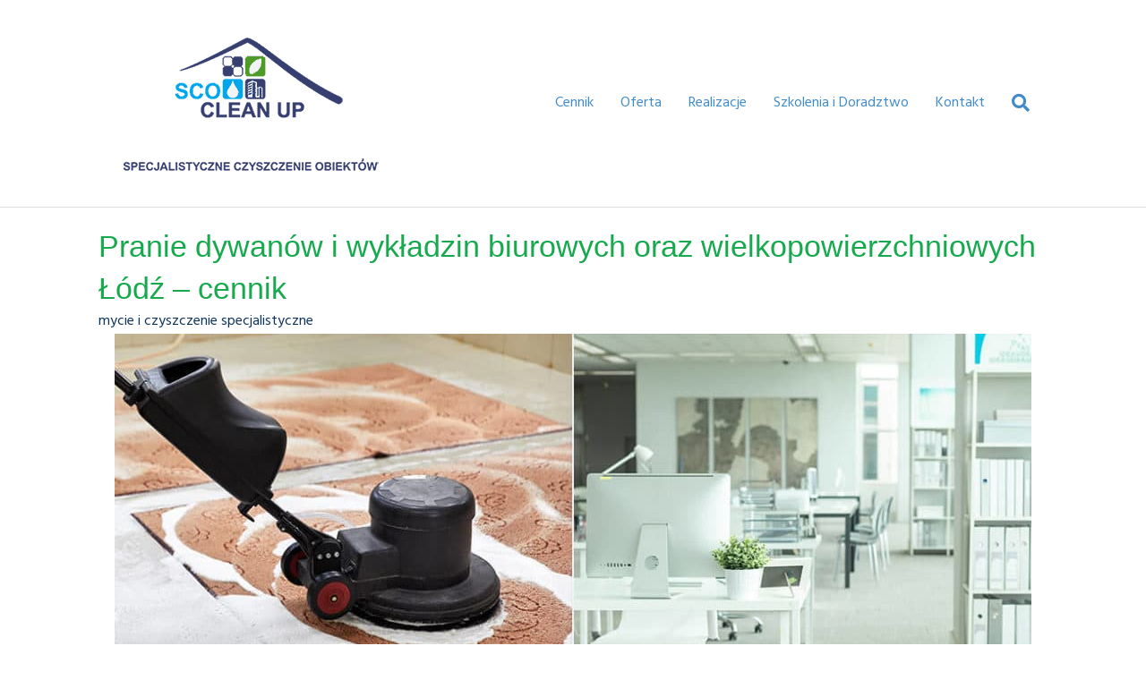

--- FILE ---
content_type: text/html; charset=UTF-8
request_url: https://sco-cleanup.pl/pranie-wykladzin-biurowych-lodz/paged-2/2/
body_size: 30629
content:
<!DOCTYPE html>
<html lang="pl-PL">
<head><meta charset="UTF-8" /><script>if(navigator.userAgent.match(/MSIE|Internet Explorer/i)||navigator.userAgent.match(/Trident\/7\..*?rv:11/i)){var href=document.location.href;if(!href.match(/[?&]nowprocket/)){if(href.indexOf("?")==-1){if(href.indexOf("#")==-1){document.location.href=href+"?nowprocket=1"}else{document.location.href=href.replace("#","?nowprocket=1#")}}else{if(href.indexOf("#")==-1){document.location.href=href+"&nowprocket=1"}else{document.location.href=href.replace("#","&nowprocket=1#")}}}}</script><script>(()=>{class RocketLazyLoadScripts{constructor(){this.v="2.0.2",this.userEvents=["keydown","keyup","mousedown","mouseup","mousemove","mouseover","mouseenter","mouseout","mouseleave","touchmove","touchstart","touchend","touchcancel","wheel","click","dblclick","input","visibilitychange"],this.attributeEvents=["onblur","onclick","oncontextmenu","ondblclick","onfocus","onmousedown","onmouseenter","onmouseleave","onmousemove","onmouseout","onmouseover","onmouseup","onmousewheel","onscroll","onsubmit"]}async t(){this.i(),this.o(),/iP(ad|hone)/.test(navigator.userAgent)&&this.h(),this.u(),this.l(this),this.m(),this.k(this),this.p(this),this._(),await Promise.all([this.R(),this.L()]),this.lastBreath=Date.now(),this.S(this),this.P(),this.D(),this.O(),this.M(),await this.C(this.delayedScripts.normal),await this.C(this.delayedScripts.defer),await this.C(this.delayedScripts.async),this.T("domReady"),await this.F(),await this.j(),await this.I(),this.T("windowLoad"),await this.A(),window.dispatchEvent(new Event("rocket-allScriptsLoaded")),this.everythingLoaded=!0,this.lastTouchEnd&&await new Promise((t=>setTimeout(t,500-Date.now()+this.lastTouchEnd))),this.H(),this.T("all"),this.U(),this.W()}i(){this.CSPIssue=sessionStorage.getItem("rocketCSPIssue"),document.addEventListener("securitypolicyviolation",(t=>{this.CSPIssue||"script-src-elem"!==t.violatedDirective||"data"!==t.blockedURI||(this.CSPIssue=!0,sessionStorage.setItem("rocketCSPIssue",!0))}),{isRocket:!0})}o(){window.addEventListener("pageshow",(t=>{this.persisted=t.persisted,this.realWindowLoadedFired=!0}),{isRocket:!0}),window.addEventListener("pagehide",(()=>{this.onFirstUserAction=null}),{isRocket:!0})}h(){let t;function e(e){t=e}window.addEventListener("touchstart",e,{isRocket:!0}),window.addEventListener("touchend",(function i(o){Math.abs(o.changedTouches[0].pageX-t.changedTouches[0].pageX)<10&&Math.abs(o.changedTouches[0].pageY-t.changedTouches[0].pageY)<10&&o.timeStamp-t.timeStamp<200&&(o.target.dispatchEvent(new PointerEvent("click",{target:o.target,bubbles:!0,cancelable:!0})),event.preventDefault(),window.removeEventListener("touchstart",e,{isRocket:!0}),window.removeEventListener("touchend",i,{isRocket:!0}))}),{isRocket:!0})}q(t){this.userActionTriggered||("mousemove"!==t.type||this.firstMousemoveIgnored?"keyup"===t.type||"mouseover"===t.type||"mouseout"===t.type||(this.userActionTriggered=!0,this.onFirstUserAction&&this.onFirstUserAction()):this.firstMousemoveIgnored=!0),"click"===t.type&&t.preventDefault(),this.savedUserEvents.length>0&&(t.stopPropagation(),t.stopImmediatePropagation()),"touchstart"===this.lastEvent&&"touchend"===t.type&&(this.lastTouchEnd=Date.now()),"click"===t.type&&(this.lastTouchEnd=0),this.lastEvent=t.type,this.savedUserEvents.push(t)}u(){this.savedUserEvents=[],this.userEventHandler=this.q.bind(this),this.userEvents.forEach((t=>window.addEventListener(t,this.userEventHandler,{passive:!1,isRocket:!0})))}U(){this.userEvents.forEach((t=>window.removeEventListener(t,this.userEventHandler,{passive:!1,isRocket:!0}))),this.savedUserEvents.forEach((t=>{t.target.dispatchEvent(new window[t.constructor.name](t.type,t))}))}m(){this.eventsMutationObserver=new MutationObserver((t=>{const e="return false";for(const i of t){if("attributes"===i.type){const t=i.target.getAttribute(i.attributeName);t&&t!==e&&(i.target.setAttribute("data-rocket-"+i.attributeName,t),i.target.setAttribute(i.attributeName,e))}"childList"===i.type&&i.addedNodes.forEach((t=>{if(t.nodeType===Node.ELEMENT_NODE)for(const i of t.attributes)this.attributeEvents.includes(i.name)&&i.value&&""!==i.value&&(t.setAttribute("data-rocket-"+i.name,i.value),t.setAttribute(i.name,e))}))}})),this.eventsMutationObserver.observe(document,{subtree:!0,childList:!0,attributeFilter:this.attributeEvents})}H(){this.eventsMutationObserver.disconnect(),this.attributeEvents.forEach((t=>{document.querySelectorAll("[data-rocket-"+t+"]").forEach((e=>{e.setAttribute(t,e.getAttribute("data-rocket-"+t)),e.removeAttribute("data-rocket-"+t)}))}))}k(t){Object.defineProperty(HTMLElement.prototype,"onclick",{get(){return this.rocketonclick},set(e){this.rocketonclick=e,this.setAttribute(t.everythingLoaded?"onclick":"data-rocket-onclick","this.rocketonclick(event)")}})}S(t){function e(e,i){let o=e[i];e[i]=null,Object.defineProperty(e,i,{get:()=>o,set(s){t.everythingLoaded?o=s:e["rocket"+i]=o=s}})}e(document,"onreadystatechange"),e(window,"onload"),e(window,"onpageshow");try{Object.defineProperty(document,"readyState",{get:()=>t.rocketReadyState,set(e){t.rocketReadyState=e},configurable:!0}),document.readyState="loading"}catch(t){console.log("WPRocket DJE readyState conflict, bypassing")}}l(t){this.originalAddEventListener=EventTarget.prototype.addEventListener,this.originalRemoveEventListener=EventTarget.prototype.removeEventListener,this.savedEventListeners=[],EventTarget.prototype.addEventListener=function(e,i,o){o&&o.isRocket||!t.B(e,this)&&!t.userEvents.includes(e)||t.B(e,this)&&!t.userActionTriggered||e.startsWith("rocket-")?t.originalAddEventListener.call(this,e,i,o):t.savedEventListeners.push({target:this,remove:!1,type:e,func:i,options:o})},EventTarget.prototype.removeEventListener=function(e,i,o){o&&o.isRocket||!t.B(e,this)&&!t.userEvents.includes(e)||t.B(e,this)&&!t.userActionTriggered||e.startsWith("rocket-")?t.originalRemoveEventListener.call(this,e,i,o):t.savedEventListeners.push({target:this,remove:!0,type:e,func:i,options:o})}}T(t){"all"===t&&(EventTarget.prototype.addEventListener=this.originalAddEventListener,EventTarget.prototype.removeEventListener=this.originalRemoveEventListener),this.savedEventListeners=this.savedEventListeners.filter((e=>{let i=e.type,o=e.target||window;return"domReady"===t&&"DOMContentLoaded"!==i&&"readystatechange"!==i||("windowLoad"===t&&"load"!==i&&"readystatechange"!==i&&"pageshow"!==i||(this.B(i,o)&&(i="rocket-"+i),e.remove?o.removeEventListener(i,e.func,e.options):o.addEventListener(i,e.func,e.options),!1))}))}p(t){let e;function i(e){return t.everythingLoaded?e:e.split(" ").map((t=>"load"===t||t.startsWith("load.")?"rocket-jquery-load":t)).join(" ")}function o(o){function s(e){const s=o.fn[e];o.fn[e]=o.fn.init.prototype[e]=function(){return this[0]===window&&t.userActionTriggered&&("string"==typeof arguments[0]||arguments[0]instanceof String?arguments[0]=i(arguments[0]):"object"==typeof arguments[0]&&Object.keys(arguments[0]).forEach((t=>{const e=arguments[0][t];delete arguments[0][t],arguments[0][i(t)]=e}))),s.apply(this,arguments),this}}if(o&&o.fn&&!t.allJQueries.includes(o)){const e={DOMContentLoaded:[],"rocket-DOMContentLoaded":[]};for(const t in e)document.addEventListener(t,(()=>{e[t].forEach((t=>t()))}),{isRocket:!0});o.fn.ready=o.fn.init.prototype.ready=function(i){function s(){parseInt(o.fn.jquery)>2?setTimeout((()=>i.bind(document)(o))):i.bind(document)(o)}return t.realDomReadyFired?!t.userActionTriggered||t.fauxDomReadyFired?s():e["rocket-DOMContentLoaded"].push(s):e.DOMContentLoaded.push(s),o([])},s("on"),s("one"),s("off"),t.allJQueries.push(o)}e=o}t.allJQueries=[],o(window.jQuery),Object.defineProperty(window,"jQuery",{get:()=>e,set(t){o(t)}})}P(){const t=new Map;document.write=document.writeln=function(e){const i=document.currentScript,o=document.createRange(),s=i.parentElement;let n=t.get(i);void 0===n&&(n=i.nextSibling,t.set(i,n));const a=document.createDocumentFragment();o.setStart(a,0),a.appendChild(o.createContextualFragment(e)),s.insertBefore(a,n)}}async R(){return new Promise((t=>{this.userActionTriggered?t():this.onFirstUserAction=t}))}async L(){return new Promise((t=>{document.addEventListener("DOMContentLoaded",(()=>{this.realDomReadyFired=!0,t()}),{isRocket:!0})}))}async I(){return this.realWindowLoadedFired?Promise.resolve():new Promise((t=>{window.addEventListener("load",t,{isRocket:!0})}))}M(){this.pendingScripts=[];this.scriptsMutationObserver=new MutationObserver((t=>{for(const e of t)e.addedNodes.forEach((t=>{"SCRIPT"!==t.tagName||t.noModule||t.isWPRocket||this.pendingScripts.push({script:t,promise:new Promise((e=>{const i=()=>{const i=this.pendingScripts.findIndex((e=>e.script===t));i>=0&&this.pendingScripts.splice(i,1),e()};t.addEventListener("load",i,{isRocket:!0}),t.addEventListener("error",i,{isRocket:!0}),setTimeout(i,1e3)}))})}))})),this.scriptsMutationObserver.observe(document,{childList:!0,subtree:!0})}async j(){await this.J(),this.pendingScripts.length?(await this.pendingScripts[0].promise,await this.j()):this.scriptsMutationObserver.disconnect()}D(){this.delayedScripts={normal:[],async:[],defer:[]},document.querySelectorAll("script[type$=rocketlazyloadscript]").forEach((t=>{t.hasAttribute("data-rocket-src")?t.hasAttribute("async")&&!1!==t.async?this.delayedScripts.async.push(t):t.hasAttribute("defer")&&!1!==t.defer||"module"===t.getAttribute("data-rocket-type")?this.delayedScripts.defer.push(t):this.delayedScripts.normal.push(t):this.delayedScripts.normal.push(t)}))}async _(){await this.L();let t=[];document.querySelectorAll("script[type$=rocketlazyloadscript][data-rocket-src]").forEach((e=>{let i=e.getAttribute("data-rocket-src");if(i&&!i.startsWith("data:")){i.startsWith("//")&&(i=location.protocol+i);try{const o=new URL(i).origin;o!==location.origin&&t.push({src:o,crossOrigin:e.crossOrigin||"module"===e.getAttribute("data-rocket-type")})}catch(t){}}})),t=[...new Map(t.map((t=>[JSON.stringify(t),t]))).values()],this.N(t,"preconnect")}async $(t){if(await this.G(),!0!==t.noModule||!("noModule"in HTMLScriptElement.prototype))return new Promise((e=>{let i;function o(){(i||t).setAttribute("data-rocket-status","executed"),e()}try{if(navigator.userAgent.includes("Firefox/")||""===navigator.vendor||this.CSPIssue)i=document.createElement("script"),[...t.attributes].forEach((t=>{let e=t.nodeName;"type"!==e&&("data-rocket-type"===e&&(e="type"),"data-rocket-src"===e&&(e="src"),i.setAttribute(e,t.nodeValue))})),t.text&&(i.text=t.text),t.nonce&&(i.nonce=t.nonce),i.hasAttribute("src")?(i.addEventListener("load",o,{isRocket:!0}),i.addEventListener("error",(()=>{i.setAttribute("data-rocket-status","failed-network"),e()}),{isRocket:!0}),setTimeout((()=>{i.isConnected||e()}),1)):(i.text=t.text,o()),i.isWPRocket=!0,t.parentNode.replaceChild(i,t);else{const i=t.getAttribute("data-rocket-type"),s=t.getAttribute("data-rocket-src");i?(t.type=i,t.removeAttribute("data-rocket-type")):t.removeAttribute("type"),t.addEventListener("load",o,{isRocket:!0}),t.addEventListener("error",(i=>{this.CSPIssue&&i.target.src.startsWith("data:")?(console.log("WPRocket: CSP fallback activated"),t.removeAttribute("src"),this.$(t).then(e)):(t.setAttribute("data-rocket-status","failed-network"),e())}),{isRocket:!0}),s?(t.fetchPriority="high",t.removeAttribute("data-rocket-src"),t.src=s):t.src="data:text/javascript;base64,"+window.btoa(unescape(encodeURIComponent(t.text)))}}catch(i){t.setAttribute("data-rocket-status","failed-transform"),e()}}));t.setAttribute("data-rocket-status","skipped")}async C(t){const e=t.shift();return e?(e.isConnected&&await this.$(e),this.C(t)):Promise.resolve()}O(){this.N([...this.delayedScripts.normal,...this.delayedScripts.defer,...this.delayedScripts.async],"preload")}N(t,e){this.trash=this.trash||[];let i=!0;var o=document.createDocumentFragment();t.forEach((t=>{const s=t.getAttribute&&t.getAttribute("data-rocket-src")||t.src;if(s&&!s.startsWith("data:")){const n=document.createElement("link");n.href=s,n.rel=e,"preconnect"!==e&&(n.as="script",n.fetchPriority=i?"high":"low"),t.getAttribute&&"module"===t.getAttribute("data-rocket-type")&&(n.crossOrigin=!0),t.crossOrigin&&(n.crossOrigin=t.crossOrigin),t.integrity&&(n.integrity=t.integrity),t.nonce&&(n.nonce=t.nonce),o.appendChild(n),this.trash.push(n),i=!1}})),document.head.appendChild(o)}W(){this.trash.forEach((t=>t.remove()))}async F(){try{document.readyState="interactive"}catch(t){}this.fauxDomReadyFired=!0;try{await this.G(),document.dispatchEvent(new Event("rocket-readystatechange")),await this.G(),document.rocketonreadystatechange&&document.rocketonreadystatechange(),await this.G(),document.dispatchEvent(new Event("rocket-DOMContentLoaded")),await this.G(),window.dispatchEvent(new Event("rocket-DOMContentLoaded"))}catch(t){console.error(t)}}async A(){try{document.readyState="complete"}catch(t){}try{await this.G(),document.dispatchEvent(new Event("rocket-readystatechange")),await this.G(),document.rocketonreadystatechange&&document.rocketonreadystatechange(),await this.G(),window.dispatchEvent(new Event("rocket-load")),await this.G(),window.rocketonload&&window.rocketonload(),await this.G(),this.allJQueries.forEach((t=>t(window).trigger("rocket-jquery-load"))),await this.G();const t=new Event("rocket-pageshow");t.persisted=this.persisted,window.dispatchEvent(t),await this.G(),window.rocketonpageshow&&window.rocketonpageshow({persisted:this.persisted})}catch(t){console.error(t)}}async G(){Date.now()-this.lastBreath>45&&(await this.J(),this.lastBreath=Date.now())}async J(){return document.hidden?new Promise((t=>setTimeout(t))):new Promise((t=>requestAnimationFrame(t)))}B(t,e){return e===document&&"readystatechange"===t||(e===document&&"DOMContentLoaded"===t||(e===window&&"DOMContentLoaded"===t||(e===window&&"load"===t||e===window&&"pageshow"===t)))}static run(){(new RocketLazyLoadScripts).t()}}RocketLazyLoadScripts.run()})();</script>

<meta name='viewport' content='width=device-width, initial-scale=1.0' />
<meta http-equiv='X-UA-Compatible' content='IE=edge' />
<link rel="profile" href="https://gmpg.org/xfn/11" />
<meta name='robots' content='index, follow, max-image-preview:large, max-snippet:-1, max-video-preview:-1' />
	<style>img:is([sizes="auto" i], [sizes^="auto," i]) { contain-intrinsic-size: 3000px 1500px }</style>
	
	<!-- This site is optimized with the Yoast SEO plugin v26.8 - https://yoast.com/product/yoast-seo-wordpress/ -->
	<title>Pranie dywanów i wykładzin biurowych Łódź - Cennik</title><link rel="preload" data-rocket-preload as="style" href="https://fonts.googleapis.com/css?family=Hind%3A300%2C400%2C700%2C400%7CHind%7CLibre%20Baskerville%7COswald%7CPT%20Serif%7CRoboto%20Slab&#038;display=swap" /><link rel="stylesheet" href="https://fonts.googleapis.com/css?family=Hind%3A300%2C400%2C700%2C400%7CHind%7CLibre%20Baskerville%7COswald%7CPT%20Serif%7CRoboto%20Slab&#038;display=swap" media="print" onload="this.media='all'" /><noscript><link rel="stylesheet" href="https://fonts.googleapis.com/css?family=Hind%3A300%2C400%2C700%2C400%7CHind%7CLibre%20Baskerville%7COswald%7CPT%20Serif%7CRoboto%20Slab&#038;display=swap" /></noscript>
	<meta name="description" content="Oferujemy specjalistyczne usługi czyszczenia posadzek i wykładzin w biurach, urzędach, salonach firmowych. Poznaj wycenę naszych usług ☎ 726 720 477" />
	<link rel="canonical" href="https://sco-cleanup.pl/pranie-wykladzin-biurowych-lodz/" />
	<meta property="og:locale" content="pl_PL" />
	<meta property="og:type" content="article" />
	<meta property="og:title" content="Pranie dywanów i wykładzin biurowych Łódź - Cennik" />
	<meta property="og:description" content="Oferujemy specjalistyczne usługi czyszczenia posadzek i wykładzin w biurach, urzędach, salonach firmowych. Poznaj wycenę naszych usług ☎ 726 720 477" />
	<meta property="og:url" content="https://sco-cleanup.pl/pranie-wykladzin-biurowych-lodz/" />
	<meta property="og:site_name" content="Specjalistyczne Czyszczenie Elewacji CleanUp - przejrzysty cennik" />
	<meta property="article:published_time" content="2022-12-21T10:18:50+00:00" />
	<meta property="article:modified_time" content="2022-12-21T10:20:01+00:00" />
	<meta property="og:image" content="https://sco-cleanup.pl/wp-content/uploads/pranie-wykladzin-biurowych-poznan1.jpg" />
	<meta property="og:image:width" content="1044" />
	<meta property="og:image:height" content="468" />
	<meta property="og:image:type" content="image/jpeg" />
	<meta name="author" content="Zbigniew Seklecki" />
	<meta name="twitter:card" content="summary_large_image" />
	<meta name="twitter:label1" content="Napisane przez" />
	<meta name="twitter:data1" content="Zbigniew Seklecki" />
	<meta name="twitter:label2" content="Szacowany czas czytania" />
	<meta name="twitter:data2" content="7 minut" />
	<script type="application/ld+json" class="yoast-schema-graph">{"@context":"https://schema.org","@graph":[{"@type":"Article","@id":"https://sco-cleanup.pl/pranie-wykladzin-biurowych-lodz/#article","isPartOf":{"@id":"https://sco-cleanup.pl/pranie-wykladzin-biurowych-lodz/"},"author":{"name":"Zbigniew Seklecki","@id":"https://sco-cleanup.pl/#/schema/person/256c56a19f03aac21698446dbd9ba981"},"headline":"Pranie dywanów i wykładzin biurowych oraz wielkopowierzchniowych Łódź &#8211; cennik","datePublished":"2022-12-21T10:18:50+00:00","dateModified":"2022-12-21T10:20:01+00:00","mainEntityOfPage":{"@id":"https://sco-cleanup.pl/pranie-wykladzin-biurowych-lodz/"},"wordCount":751,"publisher":{"@id":"https://sco-cleanup.pl/#organization"},"image":{"@id":"https://sco-cleanup.pl/pranie-wykladzin-biurowych-lodz/#primaryimage"},"thumbnailUrl":"https://sco-cleanup.pl/wp-content/uploads/pranie-wykladzin-biurowych-poznan1.jpg","keywords":["Poznan"],"articleSection":["mycie i czyszczenie specjalistyczne"],"inLanguage":"pl-PL"},{"@type":"WebPage","@id":"https://sco-cleanup.pl/pranie-wykladzin-biurowych-lodz/","url":"https://sco-cleanup.pl/pranie-wykladzin-biurowych-lodz/","name":"Pranie dywanów i wykładzin biurowych Łódź - Cennik","isPartOf":{"@id":"https://sco-cleanup.pl/#website"},"primaryImageOfPage":{"@id":"https://sco-cleanup.pl/pranie-wykladzin-biurowych-lodz/#primaryimage"},"image":{"@id":"https://sco-cleanup.pl/pranie-wykladzin-biurowych-lodz/#primaryimage"},"thumbnailUrl":"https://sco-cleanup.pl/wp-content/uploads/pranie-wykladzin-biurowych-poznan1.jpg","datePublished":"2022-12-21T10:18:50+00:00","dateModified":"2022-12-21T10:20:01+00:00","description":"Oferujemy specjalistyczne usługi czyszczenia posadzek i wykładzin w biurach, urzędach, salonach firmowych. Poznaj wycenę naszych usług ☎ 726 720 477","breadcrumb":{"@id":"https://sco-cleanup.pl/pranie-wykladzin-biurowych-lodz/#breadcrumb"},"inLanguage":"pl-PL","potentialAction":[{"@type":"ReadAction","target":["https://sco-cleanup.pl/pranie-wykladzin-biurowych-lodz/"]}]},{"@type":"ImageObject","inLanguage":"pl-PL","@id":"https://sco-cleanup.pl/pranie-wykladzin-biurowych-lodz/#primaryimage","url":"https://sco-cleanup.pl/wp-content/uploads/pranie-wykladzin-biurowych-poznan1.jpg","contentUrl":"https://sco-cleanup.pl/wp-content/uploads/pranie-wykladzin-biurowych-poznan1.jpg","width":1044,"height":468,"caption":"pranie wykladzin biurowych Poznań"},{"@type":"BreadcrumbList","@id":"https://sco-cleanup.pl/pranie-wykladzin-biurowych-lodz/#breadcrumb","itemListElement":[{"@type":"ListItem","position":1,"name":"Strona główna","item":"https://sco-cleanup.pl/"},{"@type":"ListItem","position":2,"name":"mycie i czyszczenie specjalistyczne","item":"https://sco-cleanup.pl/k/mycie-i-czyszczenie-specjalistyczne/"},{"@type":"ListItem","position":3,"name":"Pranie dywanów i wykładzin biurowych oraz wielkopowierzchniowych Łódź &#8211; cennik"}]},{"@type":"WebSite","@id":"https://sco-cleanup.pl/#website","url":"https://sco-cleanup.pl/","name":"Specjalistyczne Czyszczenie Elewacji CleanUp - przejrzysty cennik","description":"Czyścimy zabrudzone powierzchnie pionowe i poziome. Nowoczesny sprzęt, ekologiczne środki, przejrzysty cennik i fachowe wykonanie usługi. Zadzwoń: 726 720 477","publisher":{"@id":"https://sco-cleanup.pl/#organization"},"potentialAction":[{"@type":"SearchAction","target":{"@type":"EntryPoint","urlTemplate":"https://sco-cleanup.pl/?s={search_term_string}"},"query-input":{"@type":"PropertyValueSpecification","valueRequired":true,"valueName":"search_term_string"}}],"inLanguage":"pl-PL"},{"@type":"Organization","@id":"https://sco-cleanup.pl/#organization","name":"Specjalistyczne Czyszczenie Obiektów CleanUp","url":"https://sco-cleanup.pl/","logo":{"@type":"ImageObject","inLanguage":"pl-PL","@id":"https://sco-cleanup.pl/#/schema/logo/image/","url":"https://sco-cleanup.pl/wp-content/uploads/logo-sco-cleanup.gif","contentUrl":"https://sco-cleanup.pl/wp-content/uploads/logo-sco-cleanup.gif","width":380,"height":263,"caption":"Specjalistyczne Czyszczenie Obiektów CleanUp"},"image":{"@id":"https://sco-cleanup.pl/#/schema/logo/image/"}},{"@type":"Person","@id":"https://sco-cleanup.pl/#/schema/person/256c56a19f03aac21698446dbd9ba981","name":"Zbigniew Seklecki","image":{"@type":"ImageObject","inLanguage":"pl-PL","@id":"https://sco-cleanup.pl/#/schema/person/image/","url":"https://secure.gravatar.com/avatar/2209e9099f8f94f3237f79ed4ad2226d?s=96&d=mm&r=g","contentUrl":"https://secure.gravatar.com/avatar/2209e9099f8f94f3237f79ed4ad2226d?s=96&d=mm&r=g","caption":"Zbigniew Seklecki"},"url":"https://sco-cleanup.pl/author/pbolek/"}]}</script>
	<!-- / Yoast SEO plugin. -->


<link rel='dns-prefetch' href='//fonts.googleapis.com' />
<link href='https://fonts.gstatic.com' crossorigin rel='preconnect' />
<link rel="alternate" type="application/rss+xml" title="Specjalistyczne Czyszczenie Elewacji CleanUp - przejrzysty cennik &raquo; Kanał z wpisami" href="https://sco-cleanup.pl/feed/" />
<link rel="alternate" type="application/rss+xml" title="Specjalistyczne Czyszczenie Elewacji CleanUp - przejrzysty cennik &raquo; Kanał z komentarzami" href="https://sco-cleanup.pl/comments/feed/" />
<link rel="preload" href="https://sco-cleanup.pl/wp-content/plugins/bb-plugin/fonts/fontawesome/5.15.4/webfonts/fa-solid-900.woff2" as="font" type="font/woff2" crossorigin="anonymous">
<style id='wp-emoji-styles-inline-css'>

	img.wp-smiley, img.emoji {
		display: inline !important;
		border: none !important;
		box-shadow: none !important;
		height: 1em !important;
		width: 1em !important;
		margin: 0 0.07em !important;
		vertical-align: -0.1em !important;
		background: none !important;
		padding: 0 !important;
	}
</style>
<link rel='stylesheet' id='wp-block-library-css' href='https://sco-cleanup.pl/wp-includes/css/dist/block-library/style.min.css?ver=6.7.4' media='all' />
<style id='wp-block-library-theme-inline-css'>
.wp-block-audio :where(figcaption){color:#555;font-size:13px;text-align:center}.is-dark-theme .wp-block-audio :where(figcaption){color:#ffffffa6}.wp-block-audio{margin:0 0 1em}.wp-block-code{border:1px solid #ccc;border-radius:4px;font-family:Menlo,Consolas,monaco,monospace;padding:.8em 1em}.wp-block-embed :where(figcaption){color:#555;font-size:13px;text-align:center}.is-dark-theme .wp-block-embed :where(figcaption){color:#ffffffa6}.wp-block-embed{margin:0 0 1em}.blocks-gallery-caption{color:#555;font-size:13px;text-align:center}.is-dark-theme .blocks-gallery-caption{color:#ffffffa6}:root :where(.wp-block-image figcaption){color:#555;font-size:13px;text-align:center}.is-dark-theme :root :where(.wp-block-image figcaption){color:#ffffffa6}.wp-block-image{margin:0 0 1em}.wp-block-pullquote{border-bottom:4px solid;border-top:4px solid;color:currentColor;margin-bottom:1.75em}.wp-block-pullquote cite,.wp-block-pullquote footer,.wp-block-pullquote__citation{color:currentColor;font-size:.8125em;font-style:normal;text-transform:uppercase}.wp-block-quote{border-left:.25em solid;margin:0 0 1.75em;padding-left:1em}.wp-block-quote cite,.wp-block-quote footer{color:currentColor;font-size:.8125em;font-style:normal;position:relative}.wp-block-quote:where(.has-text-align-right){border-left:none;border-right:.25em solid;padding-left:0;padding-right:1em}.wp-block-quote:where(.has-text-align-center){border:none;padding-left:0}.wp-block-quote.is-large,.wp-block-quote.is-style-large,.wp-block-quote:where(.is-style-plain){border:none}.wp-block-search .wp-block-search__label{font-weight:700}.wp-block-search__button{border:1px solid #ccc;padding:.375em .625em}:where(.wp-block-group.has-background){padding:1.25em 2.375em}.wp-block-separator.has-css-opacity{opacity:.4}.wp-block-separator{border:none;border-bottom:2px solid;margin-left:auto;margin-right:auto}.wp-block-separator.has-alpha-channel-opacity{opacity:1}.wp-block-separator:not(.is-style-wide):not(.is-style-dots){width:100px}.wp-block-separator.has-background:not(.is-style-dots){border-bottom:none;height:1px}.wp-block-separator.has-background:not(.is-style-wide):not(.is-style-dots){height:2px}.wp-block-table{margin:0 0 1em}.wp-block-table td,.wp-block-table th{word-break:normal}.wp-block-table :where(figcaption){color:#555;font-size:13px;text-align:center}.is-dark-theme .wp-block-table :where(figcaption){color:#ffffffa6}.wp-block-video :where(figcaption){color:#555;font-size:13px;text-align:center}.is-dark-theme .wp-block-video :where(figcaption){color:#ffffffa6}.wp-block-video{margin:0 0 1em}:root :where(.wp-block-template-part.has-background){margin-bottom:0;margin-top:0;padding:1.25em 2.375em}
</style>
<style id='classic-theme-styles-inline-css'>
/*! This file is auto-generated */
.wp-block-button__link{color:#fff;background-color:#32373c;border-radius:9999px;box-shadow:none;text-decoration:none;padding:calc(.667em + 2px) calc(1.333em + 2px);font-size:1.125em}.wp-block-file__button{background:#32373c;color:#fff;text-decoration:none}
</style>
<style id='global-styles-inline-css'>
:root{--wp--preset--aspect-ratio--square: 1;--wp--preset--aspect-ratio--4-3: 4/3;--wp--preset--aspect-ratio--3-4: 3/4;--wp--preset--aspect-ratio--3-2: 3/2;--wp--preset--aspect-ratio--2-3: 2/3;--wp--preset--aspect-ratio--16-9: 16/9;--wp--preset--aspect-ratio--9-16: 9/16;--wp--preset--color--black: #000000;--wp--preset--color--cyan-bluish-gray: #abb8c3;--wp--preset--color--white: #ffffff;--wp--preset--color--pale-pink: #f78da7;--wp--preset--color--vivid-red: #cf2e2e;--wp--preset--color--luminous-vivid-orange: #ff6900;--wp--preset--color--luminous-vivid-amber: #fcb900;--wp--preset--color--light-green-cyan: #7bdcb5;--wp--preset--color--vivid-green-cyan: #00d084;--wp--preset--color--pale-cyan-blue: #8ed1fc;--wp--preset--color--vivid-cyan-blue: #0693e3;--wp--preset--color--vivid-purple: #9b51e0;--wp--preset--gradient--vivid-cyan-blue-to-vivid-purple: linear-gradient(135deg,rgba(6,147,227,1) 0%,rgb(155,81,224) 100%);--wp--preset--gradient--light-green-cyan-to-vivid-green-cyan: linear-gradient(135deg,rgb(122,220,180) 0%,rgb(0,208,130) 100%);--wp--preset--gradient--luminous-vivid-amber-to-luminous-vivid-orange: linear-gradient(135deg,rgba(252,185,0,1) 0%,rgba(255,105,0,1) 100%);--wp--preset--gradient--luminous-vivid-orange-to-vivid-red: linear-gradient(135deg,rgba(255,105,0,1) 0%,rgb(207,46,46) 100%);--wp--preset--gradient--very-light-gray-to-cyan-bluish-gray: linear-gradient(135deg,rgb(238,238,238) 0%,rgb(169,184,195) 100%);--wp--preset--gradient--cool-to-warm-spectrum: linear-gradient(135deg,rgb(74,234,220) 0%,rgb(151,120,209) 20%,rgb(207,42,186) 40%,rgb(238,44,130) 60%,rgb(251,105,98) 80%,rgb(254,248,76) 100%);--wp--preset--gradient--blush-light-purple: linear-gradient(135deg,rgb(255,206,236) 0%,rgb(152,150,240) 100%);--wp--preset--gradient--blush-bordeaux: linear-gradient(135deg,rgb(254,205,165) 0%,rgb(254,45,45) 50%,rgb(107,0,62) 100%);--wp--preset--gradient--luminous-dusk: linear-gradient(135deg,rgb(255,203,112) 0%,rgb(199,81,192) 50%,rgb(65,88,208) 100%);--wp--preset--gradient--pale-ocean: linear-gradient(135deg,rgb(255,245,203) 0%,rgb(182,227,212) 50%,rgb(51,167,181) 100%);--wp--preset--gradient--electric-grass: linear-gradient(135deg,rgb(202,248,128) 0%,rgb(113,206,126) 100%);--wp--preset--gradient--midnight: linear-gradient(135deg,rgb(2,3,129) 0%,rgb(40,116,252) 100%);--wp--preset--font-size--small: 13px;--wp--preset--font-size--medium: 20px;--wp--preset--font-size--large: 36px;--wp--preset--font-size--x-large: 42px;--wp--preset--spacing--20: 0.44rem;--wp--preset--spacing--30: 0.67rem;--wp--preset--spacing--40: 1rem;--wp--preset--spacing--50: 1.5rem;--wp--preset--spacing--60: 2.25rem;--wp--preset--spacing--70: 3.38rem;--wp--preset--spacing--80: 5.06rem;--wp--preset--shadow--natural: 6px 6px 9px rgba(0, 0, 0, 0.2);--wp--preset--shadow--deep: 12px 12px 50px rgba(0, 0, 0, 0.4);--wp--preset--shadow--sharp: 6px 6px 0px rgba(0, 0, 0, 0.2);--wp--preset--shadow--outlined: 6px 6px 0px -3px rgba(255, 255, 255, 1), 6px 6px rgba(0, 0, 0, 1);--wp--preset--shadow--crisp: 6px 6px 0px rgba(0, 0, 0, 1);}:where(.is-layout-flex){gap: 0.5em;}:where(.is-layout-grid){gap: 0.5em;}body .is-layout-flex{display: flex;}.is-layout-flex{flex-wrap: wrap;align-items: center;}.is-layout-flex > :is(*, div){margin: 0;}body .is-layout-grid{display: grid;}.is-layout-grid > :is(*, div){margin: 0;}:where(.wp-block-columns.is-layout-flex){gap: 2em;}:where(.wp-block-columns.is-layout-grid){gap: 2em;}:where(.wp-block-post-template.is-layout-flex){gap: 1.25em;}:where(.wp-block-post-template.is-layout-grid){gap: 1.25em;}.has-black-color{color: var(--wp--preset--color--black) !important;}.has-cyan-bluish-gray-color{color: var(--wp--preset--color--cyan-bluish-gray) !important;}.has-white-color{color: var(--wp--preset--color--white) !important;}.has-pale-pink-color{color: var(--wp--preset--color--pale-pink) !important;}.has-vivid-red-color{color: var(--wp--preset--color--vivid-red) !important;}.has-luminous-vivid-orange-color{color: var(--wp--preset--color--luminous-vivid-orange) !important;}.has-luminous-vivid-amber-color{color: var(--wp--preset--color--luminous-vivid-amber) !important;}.has-light-green-cyan-color{color: var(--wp--preset--color--light-green-cyan) !important;}.has-vivid-green-cyan-color{color: var(--wp--preset--color--vivid-green-cyan) !important;}.has-pale-cyan-blue-color{color: var(--wp--preset--color--pale-cyan-blue) !important;}.has-vivid-cyan-blue-color{color: var(--wp--preset--color--vivid-cyan-blue) !important;}.has-vivid-purple-color{color: var(--wp--preset--color--vivid-purple) !important;}.has-black-background-color{background-color: var(--wp--preset--color--black) !important;}.has-cyan-bluish-gray-background-color{background-color: var(--wp--preset--color--cyan-bluish-gray) !important;}.has-white-background-color{background-color: var(--wp--preset--color--white) !important;}.has-pale-pink-background-color{background-color: var(--wp--preset--color--pale-pink) !important;}.has-vivid-red-background-color{background-color: var(--wp--preset--color--vivid-red) !important;}.has-luminous-vivid-orange-background-color{background-color: var(--wp--preset--color--luminous-vivid-orange) !important;}.has-luminous-vivid-amber-background-color{background-color: var(--wp--preset--color--luminous-vivid-amber) !important;}.has-light-green-cyan-background-color{background-color: var(--wp--preset--color--light-green-cyan) !important;}.has-vivid-green-cyan-background-color{background-color: var(--wp--preset--color--vivid-green-cyan) !important;}.has-pale-cyan-blue-background-color{background-color: var(--wp--preset--color--pale-cyan-blue) !important;}.has-vivid-cyan-blue-background-color{background-color: var(--wp--preset--color--vivid-cyan-blue) !important;}.has-vivid-purple-background-color{background-color: var(--wp--preset--color--vivid-purple) !important;}.has-black-border-color{border-color: var(--wp--preset--color--black) !important;}.has-cyan-bluish-gray-border-color{border-color: var(--wp--preset--color--cyan-bluish-gray) !important;}.has-white-border-color{border-color: var(--wp--preset--color--white) !important;}.has-pale-pink-border-color{border-color: var(--wp--preset--color--pale-pink) !important;}.has-vivid-red-border-color{border-color: var(--wp--preset--color--vivid-red) !important;}.has-luminous-vivid-orange-border-color{border-color: var(--wp--preset--color--luminous-vivid-orange) !important;}.has-luminous-vivid-amber-border-color{border-color: var(--wp--preset--color--luminous-vivid-amber) !important;}.has-light-green-cyan-border-color{border-color: var(--wp--preset--color--light-green-cyan) !important;}.has-vivid-green-cyan-border-color{border-color: var(--wp--preset--color--vivid-green-cyan) !important;}.has-pale-cyan-blue-border-color{border-color: var(--wp--preset--color--pale-cyan-blue) !important;}.has-vivid-cyan-blue-border-color{border-color: var(--wp--preset--color--vivid-cyan-blue) !important;}.has-vivid-purple-border-color{border-color: var(--wp--preset--color--vivid-purple) !important;}.has-vivid-cyan-blue-to-vivid-purple-gradient-background{background: var(--wp--preset--gradient--vivid-cyan-blue-to-vivid-purple) !important;}.has-light-green-cyan-to-vivid-green-cyan-gradient-background{background: var(--wp--preset--gradient--light-green-cyan-to-vivid-green-cyan) !important;}.has-luminous-vivid-amber-to-luminous-vivid-orange-gradient-background{background: var(--wp--preset--gradient--luminous-vivid-amber-to-luminous-vivid-orange) !important;}.has-luminous-vivid-orange-to-vivid-red-gradient-background{background: var(--wp--preset--gradient--luminous-vivid-orange-to-vivid-red) !important;}.has-very-light-gray-to-cyan-bluish-gray-gradient-background{background: var(--wp--preset--gradient--very-light-gray-to-cyan-bluish-gray) !important;}.has-cool-to-warm-spectrum-gradient-background{background: var(--wp--preset--gradient--cool-to-warm-spectrum) !important;}.has-blush-light-purple-gradient-background{background: var(--wp--preset--gradient--blush-light-purple) !important;}.has-blush-bordeaux-gradient-background{background: var(--wp--preset--gradient--blush-bordeaux) !important;}.has-luminous-dusk-gradient-background{background: var(--wp--preset--gradient--luminous-dusk) !important;}.has-pale-ocean-gradient-background{background: var(--wp--preset--gradient--pale-ocean) !important;}.has-electric-grass-gradient-background{background: var(--wp--preset--gradient--electric-grass) !important;}.has-midnight-gradient-background{background: var(--wp--preset--gradient--midnight) !important;}.has-small-font-size{font-size: var(--wp--preset--font-size--small) !important;}.has-medium-font-size{font-size: var(--wp--preset--font-size--medium) !important;}.has-large-font-size{font-size: var(--wp--preset--font-size--large) !important;}.has-x-large-font-size{font-size: var(--wp--preset--font-size--x-large) !important;}
:where(.wp-block-post-template.is-layout-flex){gap: 1.25em;}:where(.wp-block-post-template.is-layout-grid){gap: 1.25em;}
:where(.wp-block-columns.is-layout-flex){gap: 2em;}:where(.wp-block-columns.is-layout-grid){gap: 2em;}
:root :where(.wp-block-pullquote){font-size: 1.5em;line-height: 1.6;}
</style>
<link data-minify="1" rel='stylesheet' id='font-awesome-5-css' href='https://sco-cleanup.pl/wp-content/cache/min/1/wp-content/plugins/bb-plugin/fonts/fontawesome/5.15.4/css/all.min.css?ver=1746427114' media='all' />
<link data-minify="1" rel='stylesheet' id='fl-builder-layout-bundle-2c8fa201569e4332968347a66b21edc9-css' href='https://sco-cleanup.pl/wp-content/cache/min/1/wp-content/uploads/bb-plugin/cache/2c8fa201569e4332968347a66b21edc9-layout-bundle.css?ver=1746427114' media='all' />
<link data-minify="1" rel='stylesheet' id='cpcff_loader-css' href='https://sco-cleanup.pl/wp-content/cache/min/1/wp-content/plugins/calculated-fields-form/css/loader.css?ver=1746427114' media='all' />
<link rel='stylesheet' id='jquery-magnificpopup-css' href='https://sco-cleanup.pl/wp-content/plugins/bb-plugin/css/jquery.magnificpopup.min.css?ver=2.8.3.5' media='all' />
<link data-minify="1" rel='stylesheet' id='bootstrap-css' href='https://sco-cleanup.pl/wp-content/cache/min/1/wp-content/themes/bb-theme/css/bootstrap.min.css?ver=1746427114' media='all' />
<link data-minify="1" rel='stylesheet' id='fl-automator-skin-css' href='https://sco-cleanup.pl/wp-content/cache/min/1/wp-content/uploads/bb-theme/skin-62f20217e37a1.css?ver=1746427114' media='all' />
<link rel='stylesheet' id='pp-animate-css' href='https://sco-cleanup.pl/wp-content/plugins/bbpowerpack/assets/css/animate.min.css?ver=3.5.1' media='all' />

<style id='rocket-lazyload-inline-css'>
.rll-youtube-player{position:relative;padding-bottom:56.23%;height:0;overflow:hidden;max-width:100%;}.rll-youtube-player:focus-within{outline: 2px solid currentColor;outline-offset: 5px;}.rll-youtube-player iframe{position:absolute;top:0;left:0;width:100%;height:100%;z-index:100;background:0 0}.rll-youtube-player img{bottom:0;display:block;left:0;margin:auto;max-width:100%;width:100%;position:absolute;right:0;top:0;border:none;height:auto;-webkit-transition:.4s all;-moz-transition:.4s all;transition:.4s all}.rll-youtube-player img:hover{-webkit-filter:brightness(75%)}.rll-youtube-player .play{height:100%;width:100%;left:0;top:0;position:absolute;background:url(https://sco-cleanup.pl/wp-content/plugins/wp-rocket/assets/img/youtube.png) no-repeat center;background-color: transparent !important;cursor:pointer;border:none;}
</style>
<script src="https://sco-cleanup.pl/wp-includes/js/jquery/jquery.min.js?ver=3.7.1" id="jquery-core-js"></script>
<script src="https://sco-cleanup.pl/wp-includes/js/jquery/jquery-migrate.min.js?ver=3.4.1" id="jquery-migrate-js"></script>
<link rel="https://api.w.org/" href="https://sco-cleanup.pl/wp-json/" /><link rel="alternate" title="JSON" type="application/json" href="https://sco-cleanup.pl/wp-json/wp/v2/posts/3340" /><link rel="EditURI" type="application/rsd+xml" title="RSD" href="https://sco-cleanup.pl/xmlrpc.php?rsd" />
<meta name="generator" content="WordPress 6.7.4" />
<link rel='shortlink' href='https://sco-cleanup.pl/?p=3340' />
<link rel="alternate" title="oEmbed (JSON)" type="application/json+oembed" href="https://sco-cleanup.pl/wp-json/oembed/1.0/embed?url=https%3A%2F%2Fsco-cleanup.pl%2Fpranie-wykladzin-biurowych-lodz%2F" />
<link rel="alternate" title="oEmbed (XML)" type="text/xml+oembed" href="https://sco-cleanup.pl/wp-json/oembed/1.0/embed?url=https%3A%2F%2Fsco-cleanup.pl%2Fpranie-wykladzin-biurowych-lodz%2F&#038;format=xml" />
		<script type="rocketlazyloadscript">
			var bb_powerpack = {
				version: '2.40.10',
				getAjaxUrl: function() { return atob( 'aHR0cHM6Ly9zY28tY2xlYW51cC5wbC93cC1hZG1pbi9hZG1pbi1hamF4LnBocA==' ); },
				callback: function() {},
				mapMarkerData: {},
				post_id: '3340',
				search_term: '',
				current_page: 'https://sco-cleanup.pl/pranie-wykladzin-biurowych-lodz/paged-2/2/',
				conditionals: {
					is_front_page: false,
					is_home: false,
					is_archive: false,
					current_post_type: '',
					is_tax: false,
										is_author: false,
					current_author: false,
					is_search: false,
									}
			};
		</script>
		<script type="rocketlazyloadscript" data-rocket-type="text/javascript">
(function(url){
	if(/(?:Chrome\/26\.0\.1410\.63 Safari\/537\.31|WordfenceTestMonBot)/.test(navigator.userAgent)){ return; }
	var addEvent = function(evt, handler) {
		if (window.addEventListener) {
			document.addEventListener(evt, handler, false);
		} else if (window.attachEvent) {
			document.attachEvent('on' + evt, handler);
		}
	};
	var removeEvent = function(evt, handler) {
		if (window.removeEventListener) {
			document.removeEventListener(evt, handler, false);
		} else if (window.detachEvent) {
			document.detachEvent('on' + evt, handler);
		}
	};
	var evts = 'contextmenu dblclick drag dragend dragenter dragleave dragover dragstart drop keydown keypress keyup mousedown mousemove mouseout mouseover mouseup mousewheel scroll'.split(' ');
	var logHuman = function() {
		if (window.wfLogHumanRan) { return; }
		window.wfLogHumanRan = true;
		var wfscr = document.createElement('script');
		wfscr.type = 'text/javascript';
		wfscr.async = true;
		wfscr.src = url + '&r=' + Math.random();
		(document.getElementsByTagName('head')[0]||document.getElementsByTagName('body')[0]).appendChild(wfscr);
		for (var i = 0; i < evts.length; i++) {
			removeEvent(evts[i], logHuman);
		}
	};
	for (var i = 0; i < evts.length; i++) {
		addEvent(evts[i], logHuman);
	}
})('//sco-cleanup.pl/?wordfence_lh=1&hid=7C5061868E02FC290E07C7FA6D0D6EDB');
</script><style>.recentcomments a{display:inline !important;padding:0 !important;margin:0 !important;}</style><link rel="icon" href="https://sco-cleanup.pl/wp-content/uploads/cropped-logo-circle-32x32.webp" sizes="32x32" />
<link rel="icon" href="https://sco-cleanup.pl/wp-content/uploads/cropped-logo-circle-192x192.webp" sizes="192x192" />
<link rel="apple-touch-icon" href="https://sco-cleanup.pl/wp-content/uploads/cropped-logo-circle-180x180.webp" />
<meta name="msapplication-TileImage" content="https://sco-cleanup.pl/wp-content/uploads/cropped-logo-circle-270x270.jpg" />
		<style id="wp-custom-css">
			

/*
CSS przeniesiony z szablonu Beaver Buildera:
*/

a {
-webkit-transition: all 0.3s ease;
    -moz-transition: all 0.3s ease;
    -o-transition: all 0.3s ease;
    -ms-transition: all 0.3s ease;
}
a:active {-webkit-outline:0;
    -moz-outline:0;
    -o-outline:0;
    -ms-outline:0;
    outline:0;}
a:link {outline:0;
-webkit-outline:0;
    -moz-outline:0;
    -o-outline:0;
    -ms-outline:0;}
.video-container {
position: relative;
padding-bottom: 56.25%;
padding-top: 30px; height: 0; overflow: hidden;
}

.video-container iframe,
.video-container object,
.video-container embed {
position: absolute;
top: 0;
left: 0;
width: 100%;
height: 100%;
}

/*style podstron*/
div.fl-rich-text p,li,ol,ul {font-size:18px;}
div.fl-rich-text h2,h3,h4,h5,h6 {color:#206a8e; font-weight:bold;padding-top:40px;}

		</style>
		
<script type='text/javascript' src='https://sco-cleanup.pl/wp-content/plugins/wp-spamshield/js/jscripts.php' data-rocket-defer defer></script> 
<noscript><style id="rocket-lazyload-nojs-css">.rll-youtube-player, [data-lazy-src]{display:none !important;}</style></noscript>
<link rel=”alternate” hreflang=”pl” href=”https://sco-cleanup.pl/” />
<meta name="ahrefs-site-verification" content="29986532006dfa45585564c0e9e4d549af1d23f16c8c0e22616f2404b76d8b89">
<script type="rocketlazyloadscript">
  (function(i,s,o,g,r,a,m){i['GoogleAnalyticsObject']=r;i[r]=i[r]||function(){
  (i[r].q=i[r].q||[]).push(arguments)},i[r].l=1*new Date();a=s.createElement(o),
  m=s.getElementsByTagName(o)[0];a.async=1;a.src=g;m.parentNode.insertBefore(a,m)
  })(window,document,'script','https://www.google-analytics.com/analytics.js','ga');

  ga('create', 'UA-91239432-1', 'auto');
  ga('send', 'pageview');

</script>



<link data-minify="1" rel="stylesheet" href="https://sco-cleanup.pl/wp-content/cache/min/1/wp-content/themes/bb-theme-child/style.css?ver=1746427114" /><meta name="generator" content="WP Rocket 3.18.1.5" data-wpr-features="wpr_delay_js wpr_defer_js wpr_minify_js wpr_lazyload_images wpr_lazyload_iframes wpr_cache_webp wpr_minify_css wpr_desktop wpr_preload_links" /></head>
<body data-rsssl=1 class="post-template-default single single-post postid-3340 single-format-standard fl-builder-2-8-3-5 fl-themer-1-4-11-2 fl-theme-1-7-11 fl-theme-builder-singular fl-theme-builder-singular-post fl-framework-bootstrap fl-preset-default fl-full-width fl-has-sidebar fl-search-active has-blocks" itemscope="itemscope" itemtype="https://schema.org/WebPage">
<a aria-label="Przejdź do zawartości" class="fl-screen-reader-text" href="#fl-main-content">Przejdź do zawartości</a><div data-rocket-location-hash="d434d8484ca3c7ebe008e10ddf366009" class="fl-page">
	<header class="fl-page-header fl-page-header-fixed fl-page-nav-right fl-page-nav-toggle-button fl-page-nav-toggle-visible-mobile"  role="banner">
	<div data-rocket-location-hash="f81cbc702907074f809b643288143772" class="fl-page-header-wrap">
		<div class="fl-page-header-container container">
			<div class="fl-page-header-row row">
				<div class="col-sm-12 col-md-3 fl-page-logo-wrap">
					<div class="fl-page-header-logo">
						<a href="https://sco-cleanup.pl/"><img class="fl-logo-img" loading="false" data-no-lazy="1"   itemscope itemtype="https://schema.org/ImageObject" src="https://sco-cleanup.pl/wp-content/uploads/SCO-Clean-Up-logoa3.webp" data-retina="https://sco-cleanup.pl/wp-content/uploads/SCO-Clean-Up-logoa3.png" title="" width="300" height="171" alt="Specjalistyczne Czyszczenie Elewacji CleanUp - przejrzysty cennik" /><meta itemprop="name" content="Specjalistyczne Czyszczenie Elewacji CleanUp - przejrzysty cennik" /></a>
					</div>
				</div>
				<div class="col-sm-12 col-md-9 fl-page-fixed-nav-wrap">
					<div class="fl-page-nav-wrap">
						<nav class="fl-page-nav fl-nav navbar navbar-default navbar-expand-md" aria-label="Menu nagłówka" role="navigation">
							<button type="button" class="navbar-toggle navbar-toggler" data-toggle="collapse" data-target=".fl-page-nav-collapse">
								<span>Menu</span>
							</button>
							<div class="fl-page-nav-collapse collapse navbar-collapse">
								<ul id="menu-glowne" class="nav navbar-nav navbar-right menu fl-theme-menu"><li id="menu-item-352" class="menu-item menu-item-type-post_type menu-item-object-page menu-item-352 nav-item"><a href="https://sco-cleanup.pl/cennik/" class="nav-link">Cennik</a></li>
<li id="menu-item-354" class="menu-item menu-item-type-post_type menu-item-object-page menu-item-354 nav-item"><a href="https://sco-cleanup.pl/oferta/" class="nav-link">Oferta</a></li>
<li id="menu-item-355" class="menu-item menu-item-type-post_type menu-item-object-page menu-item-355 nav-item"><a href="https://sco-cleanup.pl/realizacje/" class="nav-link">Realizacje</a></li>
<li id="menu-item-356" class="menu-item menu-item-type-post_type menu-item-object-page menu-item-356 nav-item"><a href="https://sco-cleanup.pl/szkolenia/" class="nav-link">Szkolenia i Doradztwo</a></li>
<li id="menu-item-353" class="menu-item menu-item-type-post_type menu-item-object-page menu-item-353 nav-item"><a href="https://sco-cleanup.pl/kontakt/" class="nav-link">Kontakt</a></li>
</ul>							</div>
						</nav>
					</div>
				</div>
			</div>
		</div>
	</div>
</header><!-- .fl-page-header-fixed -->
<header class="fl-page-header fl-page-header-primary fl-page-nav-right fl-page-nav-toggle-button fl-page-nav-toggle-visible-mobile" itemscope="itemscope" itemtype="https://schema.org/WPHeader"  role="banner">
	<div data-rocket-location-hash="28c6ebb87305503daa275019452e5790" class="fl-page-header-wrap">
		<div class="fl-page-header-container container">
			<div class="fl-page-header-row row">
				<div class="col-sm-12 col-md-4 fl-page-header-logo-col">
					<div class="fl-page-header-logo" itemscope="itemscope" itemtype="https://schema.org/Organization">
						<a href="https://sco-cleanup.pl/" itemprop="url"><img class="fl-logo-img" loading="false" data-no-lazy="1"   itemscope itemtype="https://schema.org/ImageObject" src="https://sco-cleanup.pl/wp-content/uploads/SCO-Clean-Up-logoa3.webp" data-retina="https://sco-cleanup.pl/wp-content/uploads/SCO-Clean-Up-logoa3.png" title="" width="300" height="171" alt="Specjalistyczne Czyszczenie Elewacji CleanUp - przejrzysty cennik" /><meta itemprop="name" content="Specjalistyczne Czyszczenie Elewacji CleanUp - przejrzysty cennik" /></a>
											</div>
				</div>
				<div class="col-sm-12 col-md-8 fl-page-nav-col">
					<div class="fl-page-nav-wrap">
						<nav class="fl-page-nav fl-nav navbar navbar-default navbar-expand-md" aria-label="Menu nagłówka" itemscope="itemscope" itemtype="https://schema.org/SiteNavigationElement" role="navigation">
							<button type="button" class="navbar-toggle navbar-toggler" data-toggle="collapse" data-target=".fl-page-nav-collapse">
								<span>Menu</span>
							</button>
							<div class="fl-page-nav-collapse collapse navbar-collapse">
								<div class="fl-page-nav-search">
	<a href="#" class="fas fa-search" aria-label="Szukaj" aria-expanded="false" aria-haspopup="true" id='flsearchform'></a>
	<form method="get" role="search" aria-label="Szukaj" action="https://sco-cleanup.pl/" title="Wpisz i naciśnij Enter, aby wyszukać.">
		<input type="search" class="fl-search-input form-control" name="s" placeholder="Szukaj" value="" aria-labelledby="flsearchform" />
	</form>
</div>
<ul id="menu-glowne-1" class="nav navbar-nav navbar-right menu fl-theme-menu"><li class="menu-item menu-item-type-post_type menu-item-object-page menu-item-352 nav-item"><a href="https://sco-cleanup.pl/cennik/" class="nav-link">Cennik</a></li>
<li class="menu-item menu-item-type-post_type menu-item-object-page menu-item-354 nav-item"><a href="https://sco-cleanup.pl/oferta/" class="nav-link">Oferta</a></li>
<li class="menu-item menu-item-type-post_type menu-item-object-page menu-item-355 nav-item"><a href="https://sco-cleanup.pl/realizacje/" class="nav-link">Realizacje</a></li>
<li class="menu-item menu-item-type-post_type menu-item-object-page menu-item-356 nav-item"><a href="https://sco-cleanup.pl/szkolenia/" class="nav-link">Szkolenia i Doradztwo</a></li>
<li class="menu-item menu-item-type-post_type menu-item-object-page menu-item-353 nav-item"><a href="https://sco-cleanup.pl/kontakt/" class="nav-link">Kontakt</a></li>
</ul>							</div>
						</nav>
					</div>
				</div>
			</div>
		</div>
	</div>
</header><!-- .fl-page-header -->
	<div data-rocket-location-hash="ad3a8cfff69aca1e33d816a2cdfc935b" id="fl-main-content" class="fl-page-content" itemprop="mainContentOfPage" role="main">

		<div data-rocket-location-hash="0f7a14826fae932c1f00e94d65369730" class="fl-builder-content fl-builder-content-934 fl-builder-global-templates-locked" data-post-id="934"><div class="fl-row fl-row-fixed-width fl-row-bg-none fl-node-59a3c9044058b fl-row-default-height fl-row-align-center" data-node="59a3c9044058b">
	<div class="fl-row-content-wrap">
						<div class="fl-row-content fl-row-fixed-width fl-node-content">
		
<div class="fl-col-group fl-node-59a3c90448e63" data-node="59a3c90448e63">
			<div class="fl-col fl-node-59a3c90448fca" data-node="59a3c90448fca">
	<div class="fl-col-content fl-node-content"><div class="fl-module fl-module-heading fl-node-599d5a018028a" data-node="599d5a018028a">
	<div class="fl-module-content fl-node-content">
		<h1 class="fl-heading">
		<span class="fl-heading-text">Pranie dywanów i wykładzin biurowych oraz wielkopowierzchniowych Łódź &#8211; cennik</span>
	</h1>
	</div>
</div>
<div class="fl-module fl-module-fl-post-info fl-node-599d5a01802f7" data-node="599d5a01802f7">
	<div class="fl-module-content fl-node-content">
		<span class="fl-post-info-terms"><a href="https://sco-cleanup.pl/k/mycie-i-czyszczenie-specjalistyczne/" rel="tag" class="mycie-i-czyszczenie-specjalistyczne">mycie i czyszczenie specjalistyczne</a></span>	</div>
</div>
</div>
</div>
	</div>

<div class="fl-col-group fl-node-59a3ca0267793" data-node="59a3ca0267793">
			<div class="fl-col fl-node-59a3ca0267958" data-node="59a3ca0267958">
	<div class="fl-col-content fl-node-content"><div class="fl-module fl-module-photo fl-node-599d5f2bcf9d9 fl-animation fl-fade-in" data-node="599d5f2bcf9d9" data-animation-delay="0.0">
	<div class="fl-module-content fl-node-content">
		<div class="fl-photo fl-photo-align-center" itemscope itemtype="https://schema.org/ImageObject">
	<div class="fl-photo-content fl-photo-img-jpg">
				<img decoding="async" class="fl-photo-img wp-image-2973 size-large" src="data:image/svg+xml,%3Csvg%20xmlns='http://www.w3.org/2000/svg'%20viewBox='0%200%201024%20459'%3E%3C/svg%3E" alt="pranie wykladzin biurowych Poznań" itemprop="image" height="459" width="1024" title="pranie wykladzin biurowych Poznań" data-lazy-srcset="https://sco-cleanup.pl/wp-content/uploads/pranie-wykladzin-biurowych-poznan1-1024x459.jpg 1024w, https://sco-cleanup.pl/wp-content/uploads/pranie-wykladzin-biurowych-poznan1-300x134.jpg 300w, https://sco-cleanup.pl/wp-content/uploads/pranie-wykladzin-biurowych-poznan1-768x344.jpg 768w, https://sco-cleanup.pl/wp-content/uploads/pranie-wykladzin-biurowych-poznan1.jpg 1044w" data-lazy-sizes="(max-width: 1024px) 100vw, 1024px" data-lazy-src="https://sco-cleanup.pl/wp-content/uploads/pranie-wykladzin-biurowych-poznan1-1024x459.jpg" /><noscript><img decoding="async" class="fl-photo-img wp-image-2973 size-large" src="https://sco-cleanup.pl/wp-content/uploads/pranie-wykladzin-biurowych-poznan1-1024x459.jpg" alt="pranie wykladzin biurowych Poznań" itemprop="image" height="459" width="1024" title="pranie wykladzin biurowych Poznań" srcset="https://sco-cleanup.pl/wp-content/uploads/pranie-wykladzin-biurowych-poznan1-1024x459.jpg 1024w, https://sco-cleanup.pl/wp-content/uploads/pranie-wykladzin-biurowych-poznan1-300x134.jpg 300w, https://sco-cleanup.pl/wp-content/uploads/pranie-wykladzin-biurowych-poznan1-768x344.jpg 768w, https://sco-cleanup.pl/wp-content/uploads/pranie-wykladzin-biurowych-poznan1.jpg 1044w" sizes="(max-width: 1024px) 100vw, 1024px" /></noscript>
					</div>
	</div>
	</div>
</div>
<div class="fl-module fl-module-button fl-node-59dc58ef406fe" data-node="59dc58ef406fe">
	<div class="fl-module-content fl-node-content">
		<div class="fl-button-wrap fl-button-width-custom fl-button-left">
			<a href="#oferta" target="_self" class="fl-button">
							<span class="fl-button-text">Przejdź do oferty</span>
					</a>
</div>
	</div>
</div>
<div class="fl-module fl-module-fl-post-content fl-node-599d5a0180253" data-node="599d5a0180253">
	<div class="fl-module-content fl-node-content">
		
<p>Oferujemy pranie i czyszczenie wykładzin biurowych w Łodzi oraz okolicach. Usługi realizujemy zgodnie z ustalonym terminem. Na podstawie struktury dywanów lub wykładzin dobieramy metody prania. Usuwamy trudniejsze zabrudzenia. Zapraszamy do kontaktu po więcej informacji.</p>



<p>Zapoznaj się także z naszym poglądowym kalkulatorem cen.</p>



<h3 class="wp-block-heading">Co oferujemy:</h3>



<ul class="wp-block-list"><li>pranie dywanów biurowych, wykładzin,</li><li>pranie tapicerki meblowej</li><li>czyszczenie oraz<a href="/akrylowanie-powierzchni-pcv/"> akrylowe podłóg PCV</a>,</li><li><a href="/czyszczenie-fug/">mycie fug</a></li><li>i <a href="/krystalizacja-podlog-z-kamienia-naturalnego-sco-cleanup/">krystalizacja podłóg kamiennych</a></li><li><a href="https://sco-cleanup.pl/odkurzanie-obiektow/">odkurzanie powierzchni</a> (także z wieloletnich zabrudzeń, np na sufitach podwieszanych, instalacjach)</li><li>specjalistyczne sprzątanie biur z wieloletnich zabrudzeń</li><li><a href="https://sco-cleanup.pl/odkurzanie-obiektow/">mycie okien</a> &#8211; z wewnątrz i zewnątrz, także okien na wysokości</li><li><a href="https://sco-cleanup.pl/mycie-elewacji/">mycie elewacji budynku</a></li><li><a href="https://sco-cleanup.pl/mycie-kostki-brukowej-cennik/">mycie kostki brukowej</a></li><li><a href="https://sco-cleanup.pl/czyszczenie-pobudowlane-cennik-uslug/">czyszczenie pobudowane</a></li></ul>



<p>Zamów usługi profesjonalne, skontaktuj się z nami. Niezobowiązująca rozmowa zajmie Ci mniej czasu niż wertowanie naszej strony internetowej.</p>



<p class="has-text-align-center"><strong>Tel: 726 720 477</strong></p>



<h2 class="wp-block-heading">Cennik pranie dywanów i czyszczenie tapicerki Łódź</h2>



<script data-category="functional" type="text/javascript" src="https://sco-cleanup.pl/wp-includes/js/jquery/ui/core.min.js"></script><script data-category="functional" type="text/javascript" src="https://sco-cleanup.pl/wp-includes/js/jquery/ui/datepicker.min.js"></script><script data-category="functional" type="text/javascript" src="https://sco-cleanup.pl/wp-includes/js/jquery/ui/tooltip.min.js"></script><script data-category="functional" type="text/javascript" src="https://sco-cleanup.pl/wp-includes/js/jquery/ui/mouse.min.js"></script><script data-category="functional" type="text/javascript" src="https://sco-cleanup.pl/wp-includes/js/jquery/ui/slider.min.js"></script>					<script data-category="functional" type='text/javascript'> if( typeof fbuilderjQuery == 'undefined' && typeof jQuery != 'undefined' ) fbuilderjQuery = jQuery;</script>
					<script data-category="functional" type='text/javascript' src='https://sco-cleanup.pl/wp-content/plugins/calculated-fields-form/vendors/jquery.validate.js'></script>
					<script data-category="functional" type='text/javascript' src='https://sco-cleanup.pl/wp-content/plugins/calculated-fields-form/vendors/purify.min.js'></script>
					<script data-category="functional" type='text/javascript' src='https://sco-cleanup.pl/wp-content/plugins/calculated-fields-form/js/cache/all.js?ver=5.4.3.4'></script>
									<pre style="display:none !important;"><script data-category="functional" type='text/javascript'>cp_calculatedfieldsf_fbuilder_config_1={"obj":{"pub":true,"form":"31","identifier":"_1","messages":{"required":"Pole wymagane","email":"Please enter a valid email address.","datemmddyyyy":"Please enter a valid date with this format(mm\/dd\/yyyy)","dateddmmyyyy":"Please enter a valid date with this format(dd\/mm\/yyyy)","number":"Prosz? wpisa? liczb? ca?kowit?","digits":"Prosz? wpisa? wy??cznie cyfry","max":"Please enter a value less than or equal to {0}.","min":"Please enter a value greater than or equal to {0}.","previous":"Previous","next":"Next","pageof":"Page {0} of {0}","audio_tutorial":"Help","ai_assistant_button":"Apply suggestion","ai_assistant_generating":"Generating suggestion...","minlength":"Please enter at least {0} characters.","maxlength":"Please enter no more than {0} characters.","equalTo":"Please enter the same value again.","accept":"Please enter a value with a valid extension.","upload_size":"The file you've chosen is too big, maximum is {0} kB.","phone":"Invalid phone number.","currency":"Please enter a valid currency value."}}};</script></pre>
				<style>@media (max-width:480px){#cp_calculatedfieldsf_pform_1{min-height:1893px;}}@media (max-width:768px){#cp_calculatedfieldsf_pform_1{min-height:922px;}}@media (max-width:1024px){#cp_calculatedfieldsf_pform_1{min-height:724px;}}@media (min-width:1024px){#cp_calculatedfieldsf_pform_1{min-height:763px;}}</style><form name="cp_calculatedfieldsf_pform_1" id="cp_calculatedfieldsf_pform_1" action="https://sco-cleanup.pl/pranie-wykladzin-biurowych-lodz/" method="post" enctype="multipart/form-data" onsubmit="return fbuilderjQuery.fbuilder.doValidate(this);" class="cff-form no-prefetch  cff-form-31"  data-nonce="ad78f3361f">
<input type="hidden" name="cp_calculatedfieldsf_pform_psequence" value="_1" />
<input type="hidden" name="cp_calculatedfieldsf_id" value="31" />
<input type="hidden" name="cp_ref_page" value="https://sco-cleanup.pl" />
<pre style="display:none !important;"><script data-category="functional" type="text/javascript">form_structure_1=[[{"form_identifier":"","name":"fieldname7","shortlabel":"","index":0,"ftype":"fdropdown","userhelp":"W kalkulatorze cen jednocze\u015bnie wyceniana jest poszczeg\u00f3lna czynno\u015b\u0107\/ us\u0142uga. Aby wyceni\u0107 kilka us\u0142ug prosimy o kontakt.\n","audiotutorial":"","userhelpTooltip":false,"tooltipIcon":false,"csslayout":"","title":"Wybierz us\u0142ug\u0119, kt\u00f3ra jest zbli\u017cona do tego, co chcesz zleci\u0107.\u003Cbr \/\u003E","size":"medium","required":false,"exclude":false,"toSubmit":"text","merge":0,"choiceSelected":"Pranie - Wyk\u0142adzin Dywanowych \/ dywan\u00f3w - 6.52","select2":false,"multiple":false,"vChoices":1,"showDep":false,"choices":["Pranie - Wyk\u0142adzin Dywanowych \/ dywan\u00f3w","Pranie wyk\u0142adzin dywanowych, dywan\u00f3w metod\u0105 suchej piany","Odplamianie - Wyk\u0142adzin Dywanowych \/ Dywan\u00f3w","Doczyszczanie - Paneli","Olejowanie - Pod\u0142\u00f3g Drewnianych","Doczyszczanie - Pod\u0142\u00f3g Przemys\u0142owych","Mycie - Pod\u0142\u00f3g Przemys\u0142owych"],"choicesVal":["8.476","9.243","132.6","4.329","47.515","8.229","4.095"],"choicesDep":[[],[],[],[],[],[],[]],"fBuild":{},"parent":"","optgroup":[false,false,false,false,false,false,false]},{"form_identifier":"","name":"fieldname2","shortlabel":"","index":1,"ftype":"fnumber","userhelp":"w metrach kwadratowych","audiotutorial":"","userhelpTooltip":false,"tooltipIcon":false,"csslayout":"","title":"ile metr\u00f3w?\u003Cbr \/\u003E","predefined":"np. 100","predefinedClick":false,"required":false,"exclude":false,"readonly":false,"numberpad":false,"spinner":false,"size":"small","thousandSeparator":"","decimalSymbol":".","min":"","max":"","formatDynamically":false,"dformat":"digits","formats":["digits","number","percent"],"fBuild":{},"parent":""},{"form_identifier":"","name":"fieldname4","shortlabel":"","index":2,"ftype":"fdropdown","userhelp":"Koszt transportu niwelujemy przy du\u017cych zleceniach.\n","audiotutorial":"","userhelpTooltip":false,"tooltipIcon":false,"csslayout":"","title":"Wybierz rejon, w kt\u00f3rym zrealizujemy us\u0142ugi\u003Cbr \/\u003E","size":"medium","required":false,"exclude":false,"toSubmit":"text","merge":0,"choiceSelected":"","select2":false,"multiple":false,"vChoices":1,"showDep":false,"choices":["kujawsko-pomorskie","dolnoslaskie","lubelskie","lubuskie","l\u00f3dzkie","malopolskie","mazowieckie","opolskie","podkarpackie","podlaskie","pomorskie","slaskie","swietokrzyskie","warminsko-mazurskie","wielkopolskie","zachodniopomorskie"],"choicesVal":["0","270","300","200","150","300","150","320","300","300","150","350","200","300","150","200"],"choicesDep":[[],[],[],[],[],[],[],[],[],[],[],[],[],[],[],[]],"fBuild":{},"parent":""},{"form_identifier":"","name":"fieldname10","shortlabel":"","index":3,"ftype":"fhtml","userhelp":"","audiotutorial":"","userhelpTooltip":false,"tooltipIcon":false,"csslayout":"","fcontent":"\u003Cp class=\u0022bodytext\u0022\u003EPoni\u017csze informacje s\u0105 dla nas wa\u017cne, aby\u015bmy mogli oceni\u0107 nak\u0142ad pracy potrzebnej do dok\u0142adnego wykonania us\u0142ugi. Zale\u017cy nam na trwa\u0142ych efektach.\u003C\/p\u003E\n","fBuild":{},"parent":""},{"form_identifier":"","name":"fieldname5","shortlabel":"","index":4,"ftype":"fdropdown","userhelp":"np. 4 miesi\u0105ce od poprzedniego mycia\/czyszczenia\n","audiotutorial":"","userhelpTooltip":false,"tooltipIcon":false,"csslayout":"","title":"\u003Cbr\u003ECzas od poprzedniego wykonania us\u0142ugi - w miesi\u0105cach\u003Cbr \/\u003E","size":"medium","required":false,"exclude":false,"toSubmit":"text","merge":0,"choiceSelected":"","select2":false,"multiple":false,"vChoices":1,"showDep":false,"choices":["1","2","3","4","5","6","7","8","9","10","11","12","powy\u017cej 12"],"choicesVal":["1","1","1","1.01","1.011","1.012","1.02","1.021","1.022","1.023","1.24","1.25","1.26"],"choicesDep":[[],[],[],[],[],[],[],[],[],[],[],[],[]],"fBuild":{},"parent":""},{"form_identifier":"","name":"fieldname9","shortlabel":"","index":5,"ftype":"fdropdown","userhelp":"","audiotutorial":"","userhelpTooltip":false,"tooltipIcon":false,"csslayout":"","title":"Stopie\u0144 zabrudzenia\u003Cbr \/\u003E","size":"medium","required":false,"exclude":false,"toSubmit":"text","merge":0,"choiceSelected":"","select2":false,"multiple":false,"vChoices":1,"showDep":false,"choices":["maly","sredni","duzy"],"choicesVal":["1","1.1","1.2"],"choicesDep":[[],[],[]],"fBuild":{},"parent":""},{"form_identifier":"","name":"separator1","shortlabel":"","index":6,"ftype":"fSectionBreak","userhelp":"","audiotutorial":"","userhelpTooltip":false,"tooltipIcon":false,"csslayout":"","title":"","fBuild":{},"parent":""},{"dependencies":[{"rule":"","complex":false,"fields":[""]}],"form_identifier":"","name":"fieldname8","shortlabel":"","index":7,"ftype":"fCalculated","userhelp":"","audiotutorial":"","userhelpTooltip":false,"tooltipIcon":false,"csslayout":"","title":"Przybli\u017cona cena realizacji us\u0142ugi w PLN - netto\u003Cbr \/\u003E","predefined":"","required":false,"exclude":false,"size":"medium","eq":"ROUND(fieldname7*fieldname2*fieldname5*fieldname9+fieldname4)","min":"","max":"","suffix":"","prefix":"","decimalsymbol":".","groupingsymbol":"","readonly":true,"currency":false,"noEvalIfManual":true,"formatDynamically":false,"dynamicEval":true,"hidefield":false,"toolbar":"default|mathematical","fBuild":{},"parent":""}],{"0":{"title":"","description":"","formlayout":"top_aligned","autocomplete":0,"formtemplate":"","evalequations":1,"persistence":0,"customstyles":"","evalequationsevent":2,"loading_animation":0,"evalequations_delay":0,"animate_form":0,"animation_effect":"fade"},"formid":"cp_calculatedfieldsf_pform_1"}];</script></pre>
<div id="fbuilder">
		<div id="fbuilder_1">
		<div id="formheader_1"></div>
		<div id="fieldlist_1"></div>
		<div class="clearer"></div>
	</div>
</div>
	<div id="cp_subbtn_1" class="cp_subbtn" style="display:none;"></div><div class="clearer"></div>
	<input type="hidden" id="_cpcff_public_nonce" name="_cpcff_public_nonce" value="caacb9ac1c" /><input type="hidden" name="_wp_http_referer" value="/pranie-wykladzin-biurowych-lodz/paged-2/2/" /></form>
	



<p>Prace realizujemy na terenie Łodzi i okolic. Przy większych zamówieniach koszty dojazdu oraz wyceny na miejscu są niwelowane.</p>



<h2 class="wp-block-heading">Czyszczenie dywanów biurowych &#8211; usługi profesjonalne Łódź i okolice</h2>



<p>Czyszczenie dywanów odbywa się z pomocą profesjonalnego sprzętu. Dobieramy go zależnie od materiału dywanu oraz rodzaju zabrudzenia.</p>



<h3 class="wp-block-heading">Korzyści z regularnego prania wykładzin biurowych</h3>



<p>Po pierwsze i najważniejsze, <strong>regularne pranie wykładzin eliminuje brud, kurz i inne trudne do wywabienia zanieczyszczenia</strong>, które gromadzą się w wykładzinach biurowych. Cząsteczki te nie tylko powodują, że dywany wyglądają nieciekawie, ale także <strong>degradują strukturę włosia, przez co po pewnym czasie tkaniny są trudne do odratowania</strong>. Regularna konserwacja zapobiega tym problemom i pozwala skutecznie wykonywać regularne czyszczenie przez personel sprzątający.</p>



<p>Regularne pranie dywanów pomaga również <strong>pozbyć się roztoczy</strong>, które są pasożytami mogącymi powodować reakcje alergiczne.</p>



<p>Wreszcie, regularne czyszczenie wykładzin może również <strong>pomóc w ochronie ogólnej wartości wykładzin biurowych</strong>. Regularnie poddając wykładziny profesjonalnemu czyszczeniu, możesz zapewnić, że pozostaną one w świetnym stanie i zachowają swoją wartość przez dłuższy czas. W dłuższej perspektywie pozwoli Ci to zaoszczędzić pieniądze, ponieważ nie będziesz musiał wymieniać wykładzin tak często, jak w przypadku ich nieregularnego czyszczenia.</p>



<h3 class="wp-block-heading">Jakie są efekty regularnego czyszczenia powierzchni:</h3>



<ul class="wp-block-list"><li>cotygodniowe sprzątanie jest wydajniejsze,</li><li>powierzchnia wykładzin i dywanów jest czystsza, znikają trudne plamy,</li><li>a w dodatku nie trzeba dokonywać renowacji uszkodzonej powierzchni.</li></ul>



<p>Warto wiedzieć, że regularne, gruntowne czyszczenie wykładzin i pranie dywanów wydłuża czas życia tkanin.</p>



<p>Dobór metody do powierzchni jest jednym z najważniejszych czynników powodzenia pracy. Odpowiednie czyszczenie wykładzin pozwala je użytkować już po paru godzinach.</p>



<h2 class="wp-block-heading">Efekty czyszczenia dywanów i powierzchni biurowych:</h2>



<p>Przedstawiamy kilka realizacji czyszczenia powierzchni biur, hal oraz salonów firmowych, w których przyjmowani są klienci.</p>



<figure class="wp-block-gallery has-nested-images columns-4 is-cropped wp-block-gallery-1 is-layout-flex wp-block-gallery-is-layout-flex">
<figure class="wp-block-image size-large"><a href="https://sco-cleanup.pl/wp-content/uploads/cennik-czyszczenia-dywanow-i-wykladzin-stan-przed-praca.jpg"><img decoding="async" width="643" height="900" data-id="2500" src="data:image/svg+xml,%3Csvg%20xmlns='http://www.w3.org/2000/svg'%20viewBox='0%200%20643%20900'%3E%3C/svg%3E" alt="cennik czyszczenia dywanow i wykladzin stan przed praca" class="wp-image-2500" data-lazy-srcset="https://sco-cleanup.pl/wp-content/uploads/cennik-czyszczenia-dywanow-i-wykladzin-stan-przed-praca.jpg 643w,https://sco-cleanup.pl/wp-content/uploads/cennik-czyszczenia-dywanow-i-wykladzin-stan-przed-praca-214x300.webp 214w" data-lazy-sizes="(max-width: 643px) 100vw, 643px" data-lazy-src="https://sco-cleanup.pl/wp-content/uploads/cennik-czyszczenia-dywanow-i-wykladzin-stan-przed-praca.jpg" /><noscript><img decoding="async" width="643" height="900" data-id="2500" src="https://sco-cleanup.pl/wp-content/uploads/cennik-czyszczenia-dywanow-i-wykladzin-stan-przed-praca.jpg" alt="cennik czyszczenia dywanow i wykladzin stan przed praca" class="wp-image-2500" srcset="https://sco-cleanup.pl/wp-content/uploads/cennik-czyszczenia-dywanow-i-wykladzin-stan-przed-praca.jpg 643w,https://sco-cleanup.pl/wp-content/uploads/cennik-czyszczenia-dywanow-i-wykladzin-stan-przed-praca-214x300.webp 214w" sizes="(max-width: 643px) 100vw, 643px" /></noscript></a></figure>



<figure class="wp-block-image size-large"><a href="https://sco-cleanup.pl/wp-content/uploads/odplamianie-wykladzin-dywanowych-stan-przed-SCO.jpg"><img decoding="async" width="643" height="900" data-id="2499" src="data:image/svg+xml,%3Csvg%20xmlns='http://www.w3.org/2000/svg'%20viewBox='0%200%20643%20900'%3E%3C/svg%3E" alt="odplamianie wykladzin dywanowych stan przed" class="wp-image-2499" data-lazy-srcset="https://sco-cleanup.pl/wp-content/uploads/odplamianie-wykladzin-dywanowych-stan-przed-SCO.jpg 643w,https://sco-cleanup.pl/wp-content/uploads/odplamianie-wykladzin-dywanowych-stan-przed-SCO-214x300.webp 214w" data-lazy-sizes="(max-width: 643px) 100vw, 643px" data-lazy-src="https://sco-cleanup.pl/wp-content/uploads/odplamianie-wykladzin-dywanowych-stan-przed-SCO.jpg" /><noscript><img decoding="async" width="643" height="900" data-id="2499" src="https://sco-cleanup.pl/wp-content/uploads/odplamianie-wykladzin-dywanowych-stan-przed-SCO.jpg" alt="odplamianie wykladzin dywanowych stan przed" class="wp-image-2499" srcset="https://sco-cleanup.pl/wp-content/uploads/odplamianie-wykladzin-dywanowych-stan-przed-SCO.jpg 643w,https://sco-cleanup.pl/wp-content/uploads/odplamianie-wykladzin-dywanowych-stan-przed-SCO-214x300.webp 214w" sizes="(max-width: 643px) 100vw, 643px" /></noscript></a></figure>



<figure class="wp-block-image size-large"><a href="https://sco-cleanup.pl/wp-content/uploads/cennik-czyszczenia-dywanow-i-wykladzin-po-pracy.jpg"><img decoding="async" width="643" height="900" data-id="2504" src="data:image/svg+xml,%3Csvg%20xmlns='http://www.w3.org/2000/svg'%20viewBox='0%200%20643%20900'%3E%3C/svg%3E" alt="cennik czyszczenia dywanow i wykladzin po pracy" class="wp-image-2504" data-lazy-srcset="https://sco-cleanup.pl/wp-content/uploads/cennik-czyszczenia-dywanow-i-wykladzin-po-pracy.jpg 643w,https://sco-cleanup.pl/wp-content/uploads/cennik-czyszczenia-dywanow-i-wykladzin-po-pracy-214x300.webp 214w" data-lazy-sizes="(max-width: 643px) 100vw, 643px" data-lazy-src="https://sco-cleanup.pl/wp-content/uploads/cennik-czyszczenia-dywanow-i-wykladzin-po-pracy.jpg" /><noscript><img decoding="async" width="643" height="900" data-id="2504" src="https://sco-cleanup.pl/wp-content/uploads/cennik-czyszczenia-dywanow-i-wykladzin-po-pracy.jpg" alt="cennik czyszczenia dywanow i wykladzin po pracy" class="wp-image-2504" srcset="https://sco-cleanup.pl/wp-content/uploads/cennik-czyszczenia-dywanow-i-wykladzin-po-pracy.jpg 643w,https://sco-cleanup.pl/wp-content/uploads/cennik-czyszczenia-dywanow-i-wykladzin-po-pracy-214x300.webp 214w" sizes="(max-width: 643px) 100vw, 643px" /></noscript></a></figure>



<figure class="wp-block-image size-large"><a href="https://sco-cleanup.pl/wp-content/uploads/czyszczenie-dywanow-stan-przed-3.jpg"><img decoding="async" width="643" height="900" data-id="2502" src="data:image/svg+xml,%3Csvg%20xmlns='http://www.w3.org/2000/svg'%20viewBox='0%200%20643%20900'%3E%3C/svg%3E" alt="czyszczenie dywanow stan przed" class="wp-image-2502" data-lazy-srcset="https://sco-cleanup.pl/wp-content/uploads/czyszczenie-dywanow-stan-przed-3.jpg 643w,https://sco-cleanup.pl/wp-content/uploads/czyszczenie-dywanow-stan-przed-3-214x300.webp 214w" data-lazy-sizes="(max-width: 643px) 100vw, 643px" data-lazy-src="https://sco-cleanup.pl/wp-content/uploads/czyszczenie-dywanow-stan-przed-3.jpg" /><noscript><img decoding="async" width="643" height="900" data-id="2502" src="https://sco-cleanup.pl/wp-content/uploads/czyszczenie-dywanow-stan-przed-3.jpg" alt="czyszczenie dywanow stan przed" class="wp-image-2502" srcset="https://sco-cleanup.pl/wp-content/uploads/czyszczenie-dywanow-stan-przed-3.jpg 643w,https://sco-cleanup.pl/wp-content/uploads/czyszczenie-dywanow-stan-przed-3-214x300.webp 214w" sizes="(max-width: 643px) 100vw, 643px" /></noscript></a></figure>



<figure class="wp-block-image size-large"><a href="https://sco-cleanup.pl/wp-content/uploads/cennik-czyszczenia-dywanow-i-wykladzin-po-pracy-2.jpg"><img decoding="async" width="643" height="900" data-id="2503" src="data:image/svg+xml,%3Csvg%20xmlns='http://www.w3.org/2000/svg'%20viewBox='0%200%20643%20900'%3E%3C/svg%3E" alt="cennik czyszczenia dywanow i wykladzin po pracy" class="wp-image-2503" data-lazy-srcset="https://sco-cleanup.pl/wp-content/uploads/cennik-czyszczenia-dywanow-i-wykladzin-po-pracy-2.jpg 643w,https://sco-cleanup.pl/wp-content/uploads/cennik-czyszczenia-dywanow-i-wykladzin-po-pracy-2-214x300.webp 214w" data-lazy-sizes="(max-width: 643px) 100vw, 643px" data-lazy-src="https://sco-cleanup.pl/wp-content/uploads/cennik-czyszczenia-dywanow-i-wykladzin-po-pracy-2.jpg" /><noscript><img decoding="async" width="643" height="900" data-id="2503" src="https://sco-cleanup.pl/wp-content/uploads/cennik-czyszczenia-dywanow-i-wykladzin-po-pracy-2.jpg" alt="cennik czyszczenia dywanow i wykladzin po pracy" class="wp-image-2503" srcset="https://sco-cleanup.pl/wp-content/uploads/cennik-czyszczenia-dywanow-i-wykladzin-po-pracy-2.jpg 643w,https://sco-cleanup.pl/wp-content/uploads/cennik-czyszczenia-dywanow-i-wykladzin-po-pracy-2-214x300.webp 214w" sizes="(max-width: 643px) 100vw, 643px" /></noscript></a></figure>



<figure class="wp-block-image size-large"><a href="https://sco-cleanup.pl/wp-content/uploads/pranie-dywanow-1.webp"><img decoding="async" width="731" height="1024" data-id="1675" src="data:image/svg+xml,%3Csvg%20xmlns='http://www.w3.org/2000/svg'%20viewBox='0%200%20731%201024'%3E%3C/svg%3E" alt="pranie dywanów" class="wp-image-1675" data-lazy-srcset="https://sco-cleanup.pl/wp-content/uploads/pranie-dywanow-1-731x1024.webp 731w,https://sco-cleanup.pl/wp-content/uploads/pranie-dywanow-1-214x300.webp 214w,https://sco-cleanup.pl/wp-content/uploads/pranie-dywanow-1-768x1075.webp 768w,https://sco-cleanup.pl/wp-content/uploads/pranie-dywanow-1-400x400.webp 286w,https://sco-cleanup.pl/wp-content/uploads/pranie-dywanow-1-1280x960.webp 686w,https://sco-cleanup.pl/wp-content/uploads/pranie-dywanow-1-640x480.webp 343w,https://sco-cleanup.pl/wp-content/uploads/pranie-dywanow-1.webp 785w" data-lazy-sizes="(max-width: 731px) 100vw, 731px" data-lazy-src="https://sco-cleanup.pl/wp-content/uploads/pranie-dywanow-1-731x1024.webp" /><noscript><img decoding="async" width="731" height="1024" data-id="1675" src="https://sco-cleanup.pl/wp-content/uploads/pranie-dywanow-1-731x1024.webp" alt="pranie dywanów" class="wp-image-1675" srcset="https://sco-cleanup.pl/wp-content/uploads/pranie-dywanow-1-731x1024.webp 731w,https://sco-cleanup.pl/wp-content/uploads/pranie-dywanow-1-214x300.webp 214w,https://sco-cleanup.pl/wp-content/uploads/pranie-dywanow-1-768x1075.webp 768w,https://sco-cleanup.pl/wp-content/uploads/pranie-dywanow-1-400x400.webp 286w,https://sco-cleanup.pl/wp-content/uploads/pranie-dywanow-1-1280x960.webp 686w,https://sco-cleanup.pl/wp-content/uploads/pranie-dywanow-1-640x480.webp 343w,https://sco-cleanup.pl/wp-content/uploads/pranie-dywanow-1.webp 785w" sizes="(max-width: 731px) 100vw, 731px" /></noscript></a></figure>



<figure class="wp-block-image size-large"><a href="https://sco-cleanup.pl/wp-content/uploads/pranie-dywanow-9.webp"><img decoding="async" width="731" height="1024" data-id="1674" src="data:image/svg+xml,%3Csvg%20xmlns='http://www.w3.org/2000/svg'%20viewBox='0%200%20731%201024'%3E%3C/svg%3E" alt="pranie dywanoów z pomocą ekstraktora" class="wp-image-1674" data-lazy-srcset="https://sco-cleanup.pl/wp-content/uploads/pranie-dywanow-9-731x1024.webp 731w,https://sco-cleanup.pl/wp-content/uploads/pranie-dywanow-9-214x300.webp 214w,https://sco-cleanup.pl/wp-content/uploads/pranie-dywanow-9-768x1075.webp 768w,https://sco-cleanup.pl/wp-content/uploads/pranie-dywanow-9-640x480.webp 343w,https://sco-cleanup.pl/wp-content/uploads/pranie-dywanow-9-1280x960.webp 686w,https://sco-cleanup.pl/wp-content/uploads/pranie-dywanow-9.webp 785w" data-lazy-sizes="(max-width: 731px) 100vw, 731px" data-lazy-src="https://sco-cleanup.pl/wp-content/uploads/pranie-dywanow-9-731x1024.webp" /><noscript><img decoding="async" width="731" height="1024" data-id="1674" src="https://sco-cleanup.pl/wp-content/uploads/pranie-dywanow-9-731x1024.webp" alt="pranie dywanoów z pomocą ekstraktora" class="wp-image-1674" srcset="https://sco-cleanup.pl/wp-content/uploads/pranie-dywanow-9-731x1024.webp 731w,https://sco-cleanup.pl/wp-content/uploads/pranie-dywanow-9-214x300.webp 214w,https://sco-cleanup.pl/wp-content/uploads/pranie-dywanow-9-768x1075.webp 768w,https://sco-cleanup.pl/wp-content/uploads/pranie-dywanow-9-640x480.webp 343w,https://sco-cleanup.pl/wp-content/uploads/pranie-dywanow-9-1280x960.webp 686w,https://sco-cleanup.pl/wp-content/uploads/pranie-dywanow-9.webp 785w" sizes="(max-width: 731px) 100vw, 731px" /></noscript></a><figcaption>Pranie dywanów</figcaption></figure>



<figure class="wp-block-image size-large"><a href="https://sco-cleanup.pl/wp-content/uploads/pranie-dywanów-i-tapicerki-dywanowej-warszawa.webp"><img decoding="async" width="1024" height="459" data-id="1909" src="data:image/svg+xml,%3Csvg%20xmlns='http://www.w3.org/2000/svg'%20viewBox='0%200%201024%20459'%3E%3C/svg%3E" alt="Pranie dywanów i tapicerki dywanowej Warszawa" class="wp-image-1909" data-lazy-srcset="https://sco-cleanup.pl/wp-content/uploads/pranie-dywanów-i-tapicerki-dywanowej-warszawa-1024x459.webp 1024w,https://sco-cleanup.pl/wp-content/uploads/pranie-dywanów-i-tapicerki-dywanowej-warszawa-300x134.webp 300w,https://sco-cleanup.pl/wp-content/uploads/pranie-dywanów-i-tapicerki-dywanowej-warszawa-768x344.webp 768w,https://sco-cleanup.pl/wp-content/uploads/pranie-dywanów-i-tapicerki-dywanowej-warszawa-640x480.webp 640w,https://sco-cleanup.pl/wp-content/uploads/pranie-dywanów-i-tapicerki-dywanowej-warszawa.webp 1044w" data-lazy-sizes="(max-width: 1024px) 100vw, 1024px" data-lazy-src="https://sco-cleanup.pl/wp-content/uploads/pranie-dywanów-i-tapicerki-dywanowej-warszawa-1024x459.webp" /><noscript><img decoding="async" width="1024" height="459" data-id="1909" src="https://sco-cleanup.pl/wp-content/uploads/pranie-dywanów-i-tapicerki-dywanowej-warszawa-1024x459.webp" alt="Pranie dywanów i tapicerki dywanowej Warszawa" class="wp-image-1909" srcset="https://sco-cleanup.pl/wp-content/uploads/pranie-dywanów-i-tapicerki-dywanowej-warszawa-1024x459.webp 1024w,https://sco-cleanup.pl/wp-content/uploads/pranie-dywanów-i-tapicerki-dywanowej-warszawa-300x134.webp 300w,https://sco-cleanup.pl/wp-content/uploads/pranie-dywanów-i-tapicerki-dywanowej-warszawa-768x344.webp 768w,https://sco-cleanup.pl/wp-content/uploads/pranie-dywanów-i-tapicerki-dywanowej-warszawa-640x480.webp 640w,https://sco-cleanup.pl/wp-content/uploads/pranie-dywanów-i-tapicerki-dywanowej-warszawa.webp 1044w" sizes="(max-width: 1024px) 100vw, 1024px" /></noscript></a><figcaption>Czyszczenie wykładziny dywanowej</figcaption></figure>



<figure class="wp-block-image size-large"><a href="https://sco-cleanup.pl/wp-content/uploads/doczyszczanie-podlog-SCO-16-stan-przed.jpg"><img decoding="async" width="643" height="900" data-id="2748" src="data:image/svg+xml,%3Csvg%20xmlns='http://www.w3.org/2000/svg'%20viewBox='0%200%20643%20900'%3E%3C/svg%3E" alt="usuwanie zanieczyszczeń z podłóg magazynowych" class="wp-image-2748" data-lazy-srcset="https://sco-cleanup.pl/wp-content/uploads/doczyszczanie-podlog-SCO-16-stan-przed.jpg 643w, https://sco-cleanup.pl/wp-content/uploads/doczyszczanie-podlog-SCO-16-stan-przed-214x300.jpg 214w" data-lazy-sizes="(max-width: 643px) 100vw, 643px" data-lazy-src="https://sco-cleanup.pl/wp-content/uploads/doczyszczanie-podlog-SCO-16-stan-przed.jpg" /><noscript><img decoding="async" width="643" height="900" data-id="2748" src="https://sco-cleanup.pl/wp-content/uploads/doczyszczanie-podlog-SCO-16-stan-przed.jpg" alt="usuwanie zanieczyszczeń z podłóg magazynowych" class="wp-image-2748" srcset="https://sco-cleanup.pl/wp-content/uploads/doczyszczanie-podlog-SCO-16-stan-przed.jpg 643w, https://sco-cleanup.pl/wp-content/uploads/doczyszczanie-podlog-SCO-16-stan-przed-214x300.jpg 214w" sizes="(max-width: 643px) 100vw, 643px" /></noscript></a></figure>



<figure class="wp-block-image size-large"><a href="https://sco-cleanup.pl/wp-content/uploads/doczyszczanie-podlog-SCO-stan-po-17.jpg"><img decoding="async" width="643" height="900" data-id="2753" src="data:image/svg+xml,%3Csvg%20xmlns='http://www.w3.org/2000/svg'%20viewBox='0%200%20643%20900'%3E%3C/svg%3E" alt="czyszczenie podłogi w magazynie" class="wp-image-2753" data-lazy-srcset="https://sco-cleanup.pl/wp-content/uploads/doczyszczanie-podlog-SCO-stan-po-17.jpg 643w, https://sco-cleanup.pl/wp-content/uploads/doczyszczanie-podlog-SCO-stan-po-17-214x300.jpg 214w" data-lazy-sizes="(max-width: 643px) 100vw, 643px" data-lazy-src="https://sco-cleanup.pl/wp-content/uploads/doczyszczanie-podlog-SCO-stan-po-17.jpg" /><noscript><img decoding="async" width="643" height="900" data-id="2753" src="https://sco-cleanup.pl/wp-content/uploads/doczyszczanie-podlog-SCO-stan-po-17.jpg" alt="czyszczenie podłogi w magazynie" class="wp-image-2753" srcset="https://sco-cleanup.pl/wp-content/uploads/doczyszczanie-podlog-SCO-stan-po-17.jpg 643w, https://sco-cleanup.pl/wp-content/uploads/doczyszczanie-podlog-SCO-stan-po-17-214x300.jpg 214w" sizes="(max-width: 643px) 100vw, 643px" /></noscript></a></figure>



<figure class="wp-block-image size-large"><a href="https://sco-cleanup.pl/wp-content/uploads/doczysczanie-i-akrylowanie-SCO-stan-w-trakcie-2.jpg"><img decoding="async" width="643" height="900" data-id="2737" src="data:image/svg+xml,%3Csvg%20xmlns='http://www.w3.org/2000/svg'%20viewBox='0%200%20643%20900'%3E%3C/svg%3E" alt="maszynowe czyszczenie posadzek Gdańsk" class="wp-image-2737" data-lazy-srcset="https://sco-cleanup.pl/wp-content/uploads/doczysczanie-i-akrylowanie-SCO-stan-w-trakcie-2.jpg 643w, https://sco-cleanup.pl/wp-content/uploads/doczysczanie-i-akrylowanie-SCO-stan-w-trakcie-2-214x300.jpg 214w" data-lazy-sizes="(max-width: 643px) 100vw, 643px" data-lazy-src="https://sco-cleanup.pl/wp-content/uploads/doczysczanie-i-akrylowanie-SCO-stan-w-trakcie-2.jpg" /><noscript><img decoding="async" width="643" height="900" data-id="2737" src="https://sco-cleanup.pl/wp-content/uploads/doczysczanie-i-akrylowanie-SCO-stan-w-trakcie-2.jpg" alt="maszynowe czyszczenie posadzek Gdańsk" class="wp-image-2737" srcset="https://sco-cleanup.pl/wp-content/uploads/doczysczanie-i-akrylowanie-SCO-stan-w-trakcie-2.jpg 643w, https://sco-cleanup.pl/wp-content/uploads/doczysczanie-i-akrylowanie-SCO-stan-w-trakcie-2-214x300.jpg 214w" sizes="(max-width: 643px) 100vw, 643px" /></noscript></a></figure>



<figure class="wp-block-image size-large"><a href="https://sco-cleanup.pl/wp-content/uploads/doczysczanie-i-akrylowanie-SCO-9-stan-po.jpg"><img decoding="async" width="643" height="900" data-id="2732" src="data:image/svg+xml,%3Csvg%20xmlns='http://www.w3.org/2000/svg'%20viewBox='0%200%20643%20900'%3E%3C/svg%3E" alt="akrylowanie korytarzy" class="wp-image-2732" data-lazy-srcset="https://sco-cleanup.pl/wp-content/uploads/doczysczanie-i-akrylowanie-SCO-9-stan-po.jpg 643w, https://sco-cleanup.pl/wp-content/uploads/doczysczanie-i-akrylowanie-SCO-9-stan-po-214x300.jpg 214w" data-lazy-sizes="(max-width: 643px) 100vw, 643px" data-lazy-src="https://sco-cleanup.pl/wp-content/uploads/doczysczanie-i-akrylowanie-SCO-9-stan-po.jpg" /><noscript><img decoding="async" width="643" height="900" data-id="2732" src="https://sco-cleanup.pl/wp-content/uploads/doczysczanie-i-akrylowanie-SCO-9-stan-po.jpg" alt="akrylowanie korytarzy" class="wp-image-2732" srcset="https://sco-cleanup.pl/wp-content/uploads/doczysczanie-i-akrylowanie-SCO-9-stan-po.jpg 643w, https://sco-cleanup.pl/wp-content/uploads/doczysczanie-i-akrylowanie-SCO-9-stan-po-214x300.jpg 214w" sizes="(max-width: 643px) 100vw, 643px" /></noscript></a></figure>



<figure class="wp-block-image size-large"><a href="https://sco-cleanup.pl/wp-content/uploads/doczysczanie-i-akrylowanie-SCO3-stan-przed.jpg"><img decoding="async" width="643" height="900" data-id="2738" src="data:image/svg+xml,%3Csvg%20xmlns='http://www.w3.org/2000/svg'%20viewBox='0%200%20643%20900'%3E%3C/svg%3E" alt="usuwanie zabrudzeń z podłogi w łazienkach" class="wp-image-2738" data-lazy-srcset="https://sco-cleanup.pl/wp-content/uploads/doczysczanie-i-akrylowanie-SCO3-stan-przed.jpg 643w, https://sco-cleanup.pl/wp-content/uploads/doczysczanie-i-akrylowanie-SCO3-stan-przed-214x300.jpg 214w" data-lazy-sizes="(max-width: 643px) 100vw, 643px" data-lazy-src="https://sco-cleanup.pl/wp-content/uploads/doczysczanie-i-akrylowanie-SCO3-stan-przed.jpg" /><noscript><img decoding="async" width="643" height="900" data-id="2738" src="https://sco-cleanup.pl/wp-content/uploads/doczysczanie-i-akrylowanie-SCO3-stan-przed.jpg" alt="usuwanie zabrudzeń z podłogi w łazienkach" class="wp-image-2738" srcset="https://sco-cleanup.pl/wp-content/uploads/doczysczanie-i-akrylowanie-SCO3-stan-przed.jpg 643w, https://sco-cleanup.pl/wp-content/uploads/doczysczanie-i-akrylowanie-SCO3-stan-przed-214x300.jpg 214w" sizes="(max-width: 643px) 100vw, 643px" /></noscript></a></figure>



<figure class="wp-block-image size-large"><a href="https://sco-cleanup.pl/wp-content/uploads/doczysczanie-i-akrylowanie-SCO7-po.jpg"><img decoding="async" width="643" height="900" data-id="2740" src="data:image/svg+xml,%3Csvg%20xmlns='http://www.w3.org/2000/svg'%20viewBox='0%200%20643%20900'%3E%3C/svg%3E" alt="akrylowanie posadzek w pomieszczeniach" class="wp-image-2740" data-lazy-srcset="https://sco-cleanup.pl/wp-content/uploads/doczysczanie-i-akrylowanie-SCO7-po.jpg 643w, https://sco-cleanup.pl/wp-content/uploads/doczysczanie-i-akrylowanie-SCO7-po-214x300.jpg 214w" data-lazy-sizes="(max-width: 643px) 100vw, 643px" data-lazy-src="https://sco-cleanup.pl/wp-content/uploads/doczysczanie-i-akrylowanie-SCO7-po.jpg" /><noscript><img decoding="async" width="643" height="900" data-id="2740" src="https://sco-cleanup.pl/wp-content/uploads/doczysczanie-i-akrylowanie-SCO7-po.jpg" alt="akrylowanie posadzek w pomieszczeniach" class="wp-image-2740" srcset="https://sco-cleanup.pl/wp-content/uploads/doczysczanie-i-akrylowanie-SCO7-po.jpg 643w, https://sco-cleanup.pl/wp-content/uploads/doczysczanie-i-akrylowanie-SCO7-po-214x300.jpg 214w" sizes="(max-width: 643px) 100vw, 643px" /></noscript></a></figure>



<figure class="wp-block-image size-large"><a href="https://sco-cleanup.pl/wp-content/uploads/stan-po-realizacji-doczysczanie-i-akrylowanie-SCO-2.jpg"><img decoding="async" width="643" height="900" data-id="2743" src="data:image/svg+xml,%3Csvg%20xmlns='http://www.w3.org/2000/svg'%20viewBox='0%200%20643%20900'%3E%3C/svg%3E" alt="czyszczenie i akrylowanie posadzek" class="wp-image-2743" data-lazy-srcset="https://sco-cleanup.pl/wp-content/uploads/stan-po-realizacji-doczysczanie-i-akrylowanie-SCO-2.jpg 643w, https://sco-cleanup.pl/wp-content/uploads/stan-po-realizacji-doczysczanie-i-akrylowanie-SCO-2-214x300.jpg 214w" data-lazy-sizes="(max-width: 643px) 100vw, 643px" data-lazy-src="https://sco-cleanup.pl/wp-content/uploads/stan-po-realizacji-doczysczanie-i-akrylowanie-SCO-2.jpg" /><noscript><img decoding="async" width="643" height="900" data-id="2743" src="https://sco-cleanup.pl/wp-content/uploads/stan-po-realizacji-doczysczanie-i-akrylowanie-SCO-2.jpg" alt="czyszczenie i akrylowanie posadzek" class="wp-image-2743" srcset="https://sco-cleanup.pl/wp-content/uploads/stan-po-realizacji-doczysczanie-i-akrylowanie-SCO-2.jpg 643w, https://sco-cleanup.pl/wp-content/uploads/stan-po-realizacji-doczysczanie-i-akrylowanie-SCO-2-214x300.jpg 214w" sizes="(max-width: 643px) 100vw, 643px" /></noscript></a></figure>
</figure>



<h3 class="wp-block-heading">Przebieg zamówienia:</h3>



<ul class="wp-block-list"><li>Rozmawiamy wstępnie o zakresie pracy, otrzymujesz wstępną wycenę.</li><li>Dokonujemy oględzin powierzchni w dogodnym dla Ciebie terminie, precyzujemy zakres pracy i ustalamy harmonogram.</li><li>Po podpisaniu umowy przyjeżdżamy we wskazanym terminie i realizujemy pracę. Jesteśmy elastyczni i z racji zawodu dostosowujemy się do godzin odpowiednich dla Klienta.</li><li>Po wykonaniu całej pracy weryfikujesz realizację.</li><li>Jeśli wszystko jest w porządku wystawiamy fakturę.</li></ul>



<h2 class="wp-block-heading">O nas</h2>



<p>Od ponad 10 lat nasz zespół świadczy najwyższej jakości usługi sprzątania w Łodzi i nie tylko. Specjalizujemy się w czyszczeniu pomieszczeń biurowych i tapicerki meblowej, a także w czyszczeniu dywanów w firmach, salonach sprzedaży, szkołach i innych budynkach użyteczności publicznej.</p>



<p>Nasz sukces wynika z połączenia doświadczonego personelu, wysokiej jakości sprzętu i ciągłego rozwoju technologicznego. Wszyscy nasi pracownicy są dobrze zaznajomieni z różnymi rodzajami włókien dywanowych, w tym długie runo, krótkie i gęste runo. Jesteśmy w stanie czyścić dywany metodą enkapsulacji (kapsułkowania) lub ekstrakcji. Oferujemy również trzecią metodę czyszczenia, znaną jako metoda suchej piany, która może być stosowana do doraźnego czyszczenia powierzchni.</p>



<p>Rozumiemy, że każda sytuacja jest wyjątkowa, dlatego poświęcamy czas na ocenę każdego zadania i wybór metody, która najlepiej odpowiada potrzebom naszych klientów. Dzięki temu mamy pewność, że praca zostanie wykonana prawidłowo już za pierwszym razem. To pozwala nam pozyskać Państwa zaufanie, które jest dla nas najlepszą reklamą.</p>



<iframe src="about:blank" style="border:0;" allowfullscreen="" loading="lazy" referrerpolicy="no-referrer-when-downgrade" width="100%" height="450" data-rocket-lazyload="fitvidscompatible" data-lazy-src="https://www.google.com/maps/embed?pb=!1m18!1m12!1m3!1d158003.70921781135!2d19.48059255!3d51.7731179!2m3!1f0!2f0!3f0!3m2!1i1024!2i768!4f13.1!3m3!1m2!1s0x471bcb24754556af%3A0xcb7cae639b21dbac!2zxYHDs2TFug!5e0!3m2!1spl!2spl!4v1671617786809!5m2!1spl!2spl"></iframe><noscript><iframe src="https://www.google.com/maps/embed?pb=!1m18!1m12!1m3!1d158003.70921781135!2d19.48059255!3d51.7731179!2m3!1f0!2f0!3f0!3m2!1i1024!2i768!4f13.1!3m3!1m2!1s0x471bcb24754556af%3A0xcb7cae639b21dbac!2zxYHDs2TFug!5e0!3m2!1spl!2spl!4v1671617786809!5m2!1spl!2spl" style="border:0;" allowfullscreen="" loading="lazy" referrerpolicy="no-referrer-when-downgrade" width="100%" height="450"></iframe></noscript>
	</div>
</div>
<div class="fl-module fl-module-separator fl-node-599d5a0180364" data-node="599d5a0180364">
	<div class="fl-module-content fl-node-content">
		<div class="fl-separator"></div>
	</div>
</div>
<div class="fl-module fl-module-html fl-node-599d5a018043d" data-node="599d5a018043d">
	<div class="fl-module-content fl-node-content">
		<div class="fl-html">
	Kategorie: <a href="https://sco-cleanup.pl/k/mycie-i-czyszczenie-specjalistyczne/" rel="tag" class="mycie-i-czyszczenie-specjalistyczne">mycie i czyszczenie specjalistyczne</a></div>
	</div>
</div>
</div>
</div>
	</div>
		</div>
	</div>
</div>
<div class="fl-row fl-row-fixed-width fl-row-bg-none fl-node-599d60d0b8e13 fl-row-default-height fl-row-align-center" data-node="599d60d0b8e13">
	<div class="fl-row-content-wrap">
						<div class="fl-row-content fl-row-fixed-width fl-node-content">
		
<div class="fl-col-group fl-node-599d60d0b8d2b" data-node="599d60d0b8d2b">
			<div class="fl-col fl-node-599d60d0b8d64" data-node="599d60d0b8d64">
	<div class="fl-col-content fl-node-content"><div class="fl-module fl-module-rich-text fl-node-599d60d0b8da6" data-node="599d60d0b8da6">
	<div class="fl-module-content fl-node-content">
		<div class="fl-rich-text">
	<p style="text-align: center;"><a class="wyroztyt" href="callto:0048726720477">Zadzwoń: 726 720 477</a></p>
</div>
	</div>
</div>
<div class="fl-module fl-module-button fl-node-5a3cbc3f3ae47" data-node="5a3cbc3f3ae47">
	<div class="fl-module-content fl-node-content">
		<div class="fl-button-wrap fl-button-width-auto fl-button-center">
			<a href="/wycena/" target="_blank" class="fl-button" rel="noopener nofollow" >
							<span class="fl-button-text">Poproś o bezpłatną wycenę (e-mail)</span>
					</a>
</div>
	</div>
</div>
<div class="fl-module fl-module-rich-text fl-node-599d60d0b8ddd" data-node="599d60d0b8ddd">
	<div class="fl-module-content fl-node-content">
		<div class="fl-rich-text">
	<p class="bodytext" style="text-align: center;">Doradzimy profesjonalne i ekologiczne środki, ustalimy wstępną cenę.</p>
</div>
	</div>
</div>
</div>
</div>
	</div>
		</div>
	</div>
</div>
<div class="fl-row fl-row-fixed-width fl-row-bg-none fl-node-599d60fe70b82 fl-row-default-height fl-row-align-center" data-node="599d60fe70b82">
	<div class="fl-row-content-wrap">
						<div class="fl-row-content fl-row-fixed-width fl-node-content">
		
<div class="fl-col-group fl-node-599d60fe7a819" data-node="599d60fe7a819">
			<div class="fl-col fl-node-599d60fe7a95b" data-node="599d60fe7a95b">
	<div class="fl-col-content fl-node-content"><div class="fl-module fl-module-post-grid fl-node-59a3cb2d74bf2 fl-visible-desktop fl-visible-large fl-visible-medium" data-node="59a3cb2d74bf2">
	<div class="fl-module-content fl-node-content">
			<div class="fl-post-grid" itemscope="itemscope" itemtype="https://schema.org/Blog">
	<div class="fl-post-grid-post fl-post-grid-image-above-title fl-post-align-default post-3318 post type-post status-publish format-standard has-post-thumbnail hentry category-konserwacja-powierzchni category-mycie-obiektow tag-poznan" itemscope itemtype="https://schema.org/BlogPosting">

	<meta itemscope itemprop="mainEntityOfPage" itemtype="https://schema.org/WebPage" itemid="https://sco-cleanup.pl/czyszczenie-kostki-brukowej-lodz/" content="Czyszczenie kostki brukowej Łódź &#8211; zamów usługi specjalistycznego czyszczenia" /><meta itemprop="datePublished" content="2022-10-27" /><meta itemprop="dateModified" content="2022-10-27" /><div itemprop="publisher" itemscope itemtype="https://schema.org/Organization"><meta itemprop="name" content="Specjalistyczne Czyszczenie Elewacji CleanUp - przejrzysty cennik"><div itemprop="logo" itemscope itemtype="https://schema.org/ImageObject"><meta itemprop="url" content="https://sco-cleanup.pl/wp-content/uploads/SCO-Clean-Up-logoa3.png"></div></div><div itemscope itemprop="author" itemtype="https://schema.org/Person"><meta itemprop="url" content="https://sco-cleanup.pl/author/pbolek/" /><meta itemprop="name" content="Zbigniew Seklecki" /></div><div itemscope itemprop="image" itemtype="https://schema.org/ImageObject"><meta itemprop="url" content="https://sco-cleanup.pl/wp-content/uploads/mycie-kostki-brukowej-Lodz.jpg" /><meta itemprop="width" content="1044" /><meta itemprop="height" content="468" /></div><div itemprop="interactionStatistic" itemscope itemtype="https://schema.org/InteractionCounter"><meta itemprop="interactionType" content="https://schema.org/CommentAction" /><meta itemprop="userInteractionCount" content="0" /></div>	<div class="fl-post-grid-image">

	
	<a href="https://sco-cleanup.pl/czyszczenie-kostki-brukowej-lodz/" rel="bookmark" title="Czyszczenie kostki brukowej Łódź &#8211; zamów usługi specjalistycznego czyszczenia">
		<img width="300" height="134" src="data:image/svg+xml,%3Csvg%20xmlns='http://www.w3.org/2000/svg'%20viewBox='0%200%20300%20134'%3E%3C/svg%3E" class="attachment-medium size-medium wp-post-image" alt="mycie kostki brukowej Łódź" decoding="async" data-lazy-srcset="https://sco-cleanup.pl/wp-content/uploads/mycie-kostki-brukowej-Lodz-300x134.jpg 300w, https://sco-cleanup.pl/wp-content/uploads/mycie-kostki-brukowej-Lodz-1024x459.jpg 1024w, https://sco-cleanup.pl/wp-content/uploads/mycie-kostki-brukowej-Lodz-768x344.jpg 768w, https://sco-cleanup.pl/wp-content/uploads/mycie-kostki-brukowej-Lodz.jpg 1044w" data-lazy-sizes="(max-width: 300px) 100vw, 300px" data-lazy-src="https://sco-cleanup.pl/wp-content/uploads/mycie-kostki-brukowej-Lodz-300x134.jpg" /><noscript><img width="300" height="134" src="https://sco-cleanup.pl/wp-content/uploads/mycie-kostki-brukowej-Lodz-300x134.jpg" class="attachment-medium size-medium wp-post-image" alt="mycie kostki brukowej Łódź" decoding="async" srcset="https://sco-cleanup.pl/wp-content/uploads/mycie-kostki-brukowej-Lodz-300x134.jpg 300w, https://sco-cleanup.pl/wp-content/uploads/mycie-kostki-brukowej-Lodz-1024x459.jpg 1024w, https://sco-cleanup.pl/wp-content/uploads/mycie-kostki-brukowej-Lodz-768x344.jpg 768w, https://sco-cleanup.pl/wp-content/uploads/mycie-kostki-brukowej-Lodz.jpg 1044w" sizes="(max-width: 300px) 100vw, 300px" /></noscript>	</a>

	
</div>

	<div class="fl-post-grid-text">

		<h2 class="fl-post-grid-title" itemprop="headline">
			<a href="https://sco-cleanup.pl/czyszczenie-kostki-brukowej-lodz/" title="Czyszczenie kostki brukowej Łódź &#8211; zamów usługi specjalistycznego czyszczenia">Czyszczenie kostki brukowej Łódź &#8211; zamów usługi specjalistycznego czyszczenia</a>
		</h2>

		
		
		
		
	
	
	
		
				<div class="fl-post-grid-content">
							<p>Oferujemy kompleksowe usługi czyszczenia kostki brukowej w różnych obszarach Polski, także w Łodzi. Specjalizujemy się w doczyszczaniu powierzchni z trudnych zabrudzeń, ale też dokonujemy regularnych konserwacji. Czyszczenie kostki brukowej jest jedną z najczęściej wykonywanych przez nas usług. Zobacz wstępną cenę w cenniku lub zadzwoń do&hellip;</p>
								</div>
		
		
	</div>
</div>

<div class="fl-post-grid-post fl-post-grid-image-above-title fl-post-align-default post-3309 post type-post status-publish format-standard has-post-thumbnail hentry category-konserwacja-powierzchni category-mycie-obiektow tag-poznan" itemscope itemtype="https://schema.org/BlogPosting">

	<meta itemscope itemprop="mainEntityOfPage" itemtype="https://schema.org/WebPage" itemid="https://sco-cleanup.pl/czyszczenie-kostki-brukowej-gdansk/" content="Czyszczenie kostki brukowej Gdańsk, Gdynia, Sopot &#8211; usługi profesjonalne" /><meta itemprop="datePublished" content="2022-10-27" /><meta itemprop="dateModified" content="2022-10-27" /><div itemprop="publisher" itemscope itemtype="https://schema.org/Organization"><meta itemprop="name" content="Specjalistyczne Czyszczenie Elewacji CleanUp - przejrzysty cennik"><div itemprop="logo" itemscope itemtype="https://schema.org/ImageObject"><meta itemprop="url" content="https://sco-cleanup.pl/wp-content/uploads/SCO-Clean-Up-logoa3.png"></div></div><div itemscope itemprop="author" itemtype="https://schema.org/Person"><meta itemprop="url" content="https://sco-cleanup.pl/author/pbolek/" /><meta itemprop="name" content="Zbigniew Seklecki" /></div><div itemscope itemprop="image" itemtype="https://schema.org/ImageObject"><meta itemprop="url" content="https://sco-cleanup.pl/wp-content/uploads/czyszczenie-kostki-brukowej-Gdansk-Sopot-Gdynia-SCO-CLEAN-UP.jpg" /><meta itemprop="width" content="1044" /><meta itemprop="height" content="468" /></div><div itemprop="interactionStatistic" itemscope itemtype="https://schema.org/InteractionCounter"><meta itemprop="interactionType" content="https://schema.org/CommentAction" /><meta itemprop="userInteractionCount" content="0" /></div>	<div class="fl-post-grid-image">

	
	<a href="https://sco-cleanup.pl/czyszczenie-kostki-brukowej-gdansk/" rel="bookmark" title="Czyszczenie kostki brukowej Gdańsk, Gdynia, Sopot &#8211; usługi profesjonalne">
		<img width="300" height="134" src="data:image/svg+xml,%3Csvg%20xmlns='http://www.w3.org/2000/svg'%20viewBox='0%200%20300%20134'%3E%3C/svg%3E" class="attachment-medium size-medium wp-post-image" alt="czyszczenie kostki brukowej Gdansk Sopot Gdynia SCO CLEAN UP" decoding="async" data-lazy-srcset="https://sco-cleanup.pl/wp-content/uploads/czyszczenie-kostki-brukowej-Gdansk-Sopot-Gdynia-SCO-CLEAN-UP-300x134.jpg 300w, https://sco-cleanup.pl/wp-content/uploads/czyszczenie-kostki-brukowej-Gdansk-Sopot-Gdynia-SCO-CLEAN-UP-1024x459.jpg 1024w, https://sco-cleanup.pl/wp-content/uploads/czyszczenie-kostki-brukowej-Gdansk-Sopot-Gdynia-SCO-CLEAN-UP-768x344.jpg 768w, https://sco-cleanup.pl/wp-content/uploads/czyszczenie-kostki-brukowej-Gdansk-Sopot-Gdynia-SCO-CLEAN-UP.jpg 1044w" data-lazy-sizes="(max-width: 300px) 100vw, 300px" data-lazy-src="https://sco-cleanup.pl/wp-content/uploads/czyszczenie-kostki-brukowej-Gdansk-Sopot-Gdynia-SCO-CLEAN-UP-300x134.jpg" /><noscript><img width="300" height="134" src="https://sco-cleanup.pl/wp-content/uploads/czyszczenie-kostki-brukowej-Gdansk-Sopot-Gdynia-SCO-CLEAN-UP-300x134.jpg" class="attachment-medium size-medium wp-post-image" alt="czyszczenie kostki brukowej Gdansk Sopot Gdynia SCO CLEAN UP" decoding="async" srcset="https://sco-cleanup.pl/wp-content/uploads/czyszczenie-kostki-brukowej-Gdansk-Sopot-Gdynia-SCO-CLEAN-UP-300x134.jpg 300w, https://sco-cleanup.pl/wp-content/uploads/czyszczenie-kostki-brukowej-Gdansk-Sopot-Gdynia-SCO-CLEAN-UP-1024x459.jpg 1024w, https://sco-cleanup.pl/wp-content/uploads/czyszczenie-kostki-brukowej-Gdansk-Sopot-Gdynia-SCO-CLEAN-UP-768x344.jpg 768w, https://sco-cleanup.pl/wp-content/uploads/czyszczenie-kostki-brukowej-Gdansk-Sopot-Gdynia-SCO-CLEAN-UP.jpg 1044w" sizes="(max-width: 300px) 100vw, 300px" /></noscript>	</a>

	
</div>

	<div class="fl-post-grid-text">

		<h2 class="fl-post-grid-title" itemprop="headline">
			<a href="https://sco-cleanup.pl/czyszczenie-kostki-brukowej-gdansk/" title="Czyszczenie kostki brukowej Gdańsk, Gdynia, Sopot &#8211; usługi profesjonalne">Czyszczenie kostki brukowej Gdańsk, Gdynia, Sopot &#8211; usługi profesjonalne</a>
		</h2>

		
		
		
		
	
	
	
		
				<div class="fl-post-grid-content">
							<p>Realizujemy usługi czyszczenia kostki brukowej w Gdańsku, Sopocie oraz Gdyni. Oferujemy kompleksowe czyszczenie powierzchni płaskich zarówno na terenach firmowych i prywatnych oraz prace czyszczenia specjalistycznego wewnątrz budynków. Myjemy i doczyszczamy powierzchnie poziome i pionowe wykonane z różnych materiałów. Nasze bogate doświadczenie i stałe inwestycje w&hellip;</p>
								</div>
		
		
	</div>
</div>

<div class="fl-post-grid-post fl-post-grid-image-above-title fl-post-align-default post-3292 post type-post status-publish format-standard has-post-thumbnail hentry category-konserwacja-powierzchni category-mycie-obiektow tag-poznan" itemscope itemtype="https://schema.org/BlogPosting">

	<meta itemscope itemprop="mainEntityOfPage" itemtype="https://schema.org/WebPage" itemid="https://sco-cleanup.pl/mycie-kostki-brukowej-warszawa/" content="Usługi Mycia kostki brukowej &#8211; Warszawa, mazowieckie" /><meta itemprop="datePublished" content="2022-10-27" /><meta itemprop="dateModified" content="2022-10-27" /><div itemprop="publisher" itemscope itemtype="https://schema.org/Organization"><meta itemprop="name" content="Specjalistyczne Czyszczenie Elewacji CleanUp - przejrzysty cennik"><div itemprop="logo" itemscope itemtype="https://schema.org/ImageObject"><meta itemprop="url" content="https://sco-cleanup.pl/wp-content/uploads/SCO-Clean-Up-logoa3.png"></div></div><div itemscope itemprop="author" itemtype="https://schema.org/Person"><meta itemprop="url" content="https://sco-cleanup.pl/author/pbolek/" /><meta itemprop="name" content="Zbigniew Seklecki" /></div><div itemscope itemprop="image" itemtype="https://schema.org/ImageObject"><meta itemprop="url" content="https://sco-cleanup.pl/wp-content/uploads/kostka-brukowa-poznan.jpg" /><meta itemprop="width" content="1044" /><meta itemprop="height" content="468" /></div><div itemprop="interactionStatistic" itemscope itemtype="https://schema.org/InteractionCounter"><meta itemprop="interactionType" content="https://schema.org/CommentAction" /><meta itemprop="userInteractionCount" content="0" /></div>	<div class="fl-post-grid-image">

	
	<a href="https://sco-cleanup.pl/mycie-kostki-brukowej-warszawa/" rel="bookmark" title="Usługi Mycia kostki brukowej &#8211; Warszawa, mazowieckie">
		<img width="300" height="134" src="data:image/svg+xml,%3Csvg%20xmlns='http://www.w3.org/2000/svg'%20viewBox='0%200%20300%20134'%3E%3C/svg%3E" class="attachment-medium size-medium wp-post-image" alt="czyszczenie kostki brukowej poznan" decoding="async" data-lazy-srcset="https://sco-cleanup.pl/wp-content/uploads/kostka-brukowa-poznan-300x134.jpg 300w, https://sco-cleanup.pl/wp-content/uploads/kostka-brukowa-poznan-1024x459.jpg 1024w, https://sco-cleanup.pl/wp-content/uploads/kostka-brukowa-poznan-768x344.jpg 768w, https://sco-cleanup.pl/wp-content/uploads/kostka-brukowa-poznan.jpg 1044w" data-lazy-sizes="(max-width: 300px) 100vw, 300px" data-lazy-src="https://sco-cleanup.pl/wp-content/uploads/kostka-brukowa-poznan-300x134.jpg" /><noscript><img width="300" height="134" src="https://sco-cleanup.pl/wp-content/uploads/kostka-brukowa-poznan-300x134.jpg" class="attachment-medium size-medium wp-post-image" alt="czyszczenie kostki brukowej poznan" decoding="async" srcset="https://sco-cleanup.pl/wp-content/uploads/kostka-brukowa-poznan-300x134.jpg 300w, https://sco-cleanup.pl/wp-content/uploads/kostka-brukowa-poznan-1024x459.jpg 1024w, https://sco-cleanup.pl/wp-content/uploads/kostka-brukowa-poznan-768x344.jpg 768w, https://sco-cleanup.pl/wp-content/uploads/kostka-brukowa-poznan.jpg 1044w" sizes="(max-width: 300px) 100vw, 300px" /></noscript>	</a>

	
</div>

	<div class="fl-post-grid-text">

		<h2 class="fl-post-grid-title" itemprop="headline">
			<a href="https://sco-cleanup.pl/mycie-kostki-brukowej-warszawa/" title="Usługi Mycia kostki brukowej &#8211; Warszawa, mazowieckie">Usługi Mycia kostki brukowej &#8211; Warszawa, mazowieckie</a>
		</h2>

		
		
		
		
	
	
	
		
				<div class="fl-post-grid-content">
							<p>Usługi realizujemy na obszarze całej Warszawy i znacznie szerzej &#8211; w różnych rejonach Polski. Zachęcamy do zapoznania się z kalkulatorem cen aby uzyskać szybką, wstępną wycenę. Dokładniejszych informacji udzielamy przez telefon. Zapraszamy do kontaktu. Czego dowiesz się z tego tekstu: Liczne zabrudzenia smogiem lub pyłem&hellip;</p>
								</div>
		
		
	</div>
</div>

		<div class="fl-post-grid-sizer"></div>
	</div>
<div class="fl-clear"></div>
	<div class="fl-builder-pagination" style="display:none;">
	<ul class='page-numbers'>
	<li><span aria-current="page" class="page-numbers current">1</span></li>
	<li><a class="page-numbers" href="https://sco-cleanup.pl/pranie-wykladzin-biurowych-lodz/page/2/">2</a></li>
	<li><a class="next page-numbers" href="https://sco-cleanup.pl/pranie-wykladzin-biurowych-lodz/page/2/">Następne &raquo;</a></li>
</ul>
	</div>
			<div class="fl-builder-pagination-load-more">
			<div class="fl-button-wrap fl-button-width-auto fl-button-center">
			<a href="#" target="_self" class="fl-button">
							<span class="fl-button-text">Pokaż więcej pokrewnych usług / realizacji</span>
					</a>
</div>
</div>
	</div>
</div>
<div class="fl-module fl-module-post-grid fl-node-5f9f9d8deeee6 fl-visible-mobile" data-node="5f9f9d8deeee6">
	<div class="fl-module-content fl-node-content">
			<div class="fl-post-grid" itemscope="itemscope" itemtype="https://schema.org/Blog">
	<div class="fl-post-grid-post fl-post-align-default post-2971 post type-post status-publish format-standard has-post-thumbnail hentry category-mycie-i-czyszczenie-specjalistyczne tag-poznan" itemscope itemtype="https://schema.org/BlogPosting">

	<meta itemscope itemprop="mainEntityOfPage" itemtype="https://schema.org/WebPage" itemid="https://sco-cleanup.pl/pranie-wykladzin-biurowych-poznan/" content="Pranie wykładzin biurowych Poznań &#8211; cennik" /><meta itemprop="datePublished" content="2021-06-29" /><meta itemprop="dateModified" content="2021-07-04" /><div itemprop="publisher" itemscope itemtype="https://schema.org/Organization"><meta itemprop="name" content="Specjalistyczne Czyszczenie Elewacji CleanUp - przejrzysty cennik"><div itemprop="logo" itemscope itemtype="https://schema.org/ImageObject"><meta itemprop="url" content="https://sco-cleanup.pl/wp-content/uploads/SCO-Clean-Up-logoa3.png"></div></div><div itemscope itemprop="author" itemtype="https://schema.org/Person"><meta itemprop="url" content="https://sco-cleanup.pl/author/pbolek/" /><meta itemprop="name" content="Zbigniew Seklecki" /></div><div itemscope itemprop="image" itemtype="https://schema.org/ImageObject"><meta itemprop="url" content="https://sco-cleanup.pl/wp-content/uploads/pranie-wykladzin-biurowych-poznan1.jpg" /><meta itemprop="width" content="1044" /><meta itemprop="height" content="468" /></div><div itemprop="interactionStatistic" itemscope itemtype="https://schema.org/InteractionCounter"><meta itemprop="interactionType" content="https://schema.org/CommentAction" /><meta itemprop="userInteractionCount" content="0" /></div>	
	<div class="fl-post-grid-text">

		<h2 class="fl-post-grid-title" itemprop="headline">
			<a href="https://sco-cleanup.pl/pranie-wykladzin-biurowych-poznan/" title="Pranie wykładzin biurowych Poznań &#8211; cennik">Pranie wykładzin biurowych Poznań &#8211; cennik</a>
		</h2>

		
		
		
		
	
	
	
		
				<div class="fl-post-grid-content">
							<p>Oferujemy profesjonalne czyszczenie powierzchni biurowych w Poznaniu i okolicach, w tym: pranie wykładzin czyszczenie dywanów pranie tapicerki meblowej oraz samochodowej (tylko dla pojazdów firmowych) czyszczenie fug czyszczenie i impregnacja posadzek twardych: akrylowanie krystalizacja posadzek kamiennych olejowanie drewna odkurzanie powierzchni (także z wieloletnich zabrudzeń, np na&hellip;</p>
								</div>
		
		
	</div>
</div>

<div class="fl-post-grid-post fl-post-align-default post-2864 post type-post status-publish format-standard has-post-thumbnail hentry category-konserwacja-powierzchni category-mycie-obiektow tag-poznan" itemscope itemtype="https://schema.org/BlogPosting">

	<meta itemscope itemprop="mainEntityOfPage" itemtype="https://schema.org/WebPage" itemid="https://sco-cleanup.pl/czyszczenie-kostki-brukowej-poznan/" content="Czyszczenie kostki brukowej Poznań &#8211; usługi profesjonalne" /><meta itemprop="datePublished" content="2021-04-22" /><meta itemprop="dateModified" content="2022-10-27" /><div itemprop="publisher" itemscope itemtype="https://schema.org/Organization"><meta itemprop="name" content="Specjalistyczne Czyszczenie Elewacji CleanUp - przejrzysty cennik"><div itemprop="logo" itemscope itemtype="https://schema.org/ImageObject"><meta itemprop="url" content="https://sco-cleanup.pl/wp-content/uploads/SCO-Clean-Up-logoa3.png"></div></div><div itemscope itemprop="author" itemtype="https://schema.org/Person"><meta itemprop="url" content="https://sco-cleanup.pl/author/pbolek/" /><meta itemprop="name" content="Zbigniew Seklecki" /></div><div itemscope itemprop="image" itemtype="https://schema.org/ImageObject"><meta itemprop="url" content="https://sco-cleanup.pl/wp-content/uploads/kostka-brukowa-poznan.jpg" /><meta itemprop="width" content="1044" /><meta itemprop="height" content="468" /></div><div itemprop="interactionStatistic" itemscope itemtype="https://schema.org/InteractionCounter"><meta itemprop="interactionType" content="https://schema.org/CommentAction" /><meta itemprop="userInteractionCount" content="0" /></div>	
	<div class="fl-post-grid-text">

		<h2 class="fl-post-grid-title" itemprop="headline">
			<a href="https://sco-cleanup.pl/czyszczenie-kostki-brukowej-poznan/" title="Czyszczenie kostki brukowej Poznań &#8211; usługi profesjonalne">Czyszczenie kostki brukowej Poznań &#8211; usługi profesjonalne</a>
		</h2>

		
		
		
		
	
	
	
		
				<div class="fl-post-grid-content">
							<p>Oferujemy czyszczenie i mycie kostki brukowej w Poznaniu i okolicach. Oferta obejmuje czyszczenie rozmaitych zabrudzeń &#8211; wieloletniego brudu osadów roślinnych, glonów, wykwitów wapiennych, usuwania rdzy, trudnych zabrudzeń ze smaru, oleju i innych. Nasze usługi są odpowiednie do oczyszczania dużych powierzchni kostki, ale nie jest problemem&hellip;</p>
								</div>
		
		
	</div>
</div>

<div class="fl-post-grid-post fl-post-align-default post-2877 post type-post status-publish format-standard has-post-thumbnail hentry category-mycie-i-czyszczenie-specjalistyczne category-mycie-powierzchni-pionowych tag-poznan" itemscope itemtype="https://schema.org/BlogPosting">

	<meta itemscope itemprop="mainEntityOfPage" itemtype="https://schema.org/WebPage" itemid="https://sco-cleanup.pl/mycie-elewacji-w-poznaniu/" content="Mycie Elewacji w Poznaniu i okolicach" /><meta itemprop="datePublished" content="2020-12-29" /><meta itemprop="dateModified" content="2022-08-09" /><div itemprop="publisher" itemscope itemtype="https://schema.org/Organization"><meta itemprop="name" content="Specjalistyczne Czyszczenie Elewacji CleanUp - przejrzysty cennik"><div itemprop="logo" itemscope itemtype="https://schema.org/ImageObject"><meta itemprop="url" content="https://sco-cleanup.pl/wp-content/uploads/SCO-Clean-Up-logoa3.png"></div></div><div itemscope itemprop="author" itemtype="https://schema.org/Person"><meta itemprop="url" content="https://sco-cleanup.pl/author/pbolek/" /><meta itemprop="name" content="Zbigniew Seklecki" /></div><div itemscope itemprop="image" itemtype="https://schema.org/ImageObject"><meta itemprop="url" content="https://sco-cleanup.pl/wp-content/uploads/Mycie-elewacji-Poznan1.jpg" /><meta itemprop="width" content="1044" /><meta itemprop="height" content="468" /></div><div itemprop="interactionStatistic" itemscope itemtype="https://schema.org/InteractionCounter"><meta itemprop="interactionType" content="https://schema.org/CommentAction" /><meta itemprop="userInteractionCount" content="0" /></div>	
	<div class="fl-post-grid-text">

		<h2 class="fl-post-grid-title" itemprop="headline">
			<a href="https://sco-cleanup.pl/mycie-elewacji-w-poznaniu/" title="Mycie Elewacji w Poznaniu i okolicach">Mycie Elewacji w Poznaniu i okolicach</a>
		</h2>

		
		
		
		
	
	
	
		
				<div class="fl-post-grid-content">
							<p>Oferujemy usługi kompleksowego mycia elewacji&nbsp; wykonanych z różnych materiałów Szklanych Kamiennych Metalowych stalowych Tynkowych Płyt panelowych Ceglanych i innych Oferta obejmuje dokładne czyszczenie&nbsp; elewacji z wieloletnich trudnych zabrudzeń do 28 metrów wysokości z poziomu gruntu. W przypadku podwyższenia&nbsp; możliwa jest praca wyższym pułapie. Cennik usług&nbsp;mycia&hellip;</p>
								</div>
		
		
	</div>
</div>

		<div class="fl-post-grid-sizer"></div>
	</div>
<div class="fl-clear"></div>
	<div class="fl-builder-pagination" style="display:none;">
	<ul class='page-numbers'>
	<li><a class="prev page-numbers" href="https://sco-cleanup.pl/pranie-wykladzin-biurowych-lodz/">&laquo; Poprzednie</a></li>
	<li><a class="page-numbers" href="https://sco-cleanup.pl/pranie-wykladzin-biurowych-lodz/">1</a></li>
	<li><span aria-current="page" class="page-numbers current">2</span></li>
</ul>
	</div>
			<div class="fl-builder-pagination-load-more">
			<div class="fl-button-wrap fl-button-width-auto fl-button-center">
			<a href="#" target="_self" class="fl-button">
							<span class="fl-button-text">Pokaż więcej pokrewnych usług / realizacji</span>
					</a>
</div>
</div>
	</div>
</div>
</div>
</div>
	</div>
		</div>
	</div>
</div>
<div class="fl-row fl-row-full-width fl-row-bg-color fl-node-599d6085122a9 fl-row-default-height fl-row-align-center fl-visible-mobile" data-node="599d6085122a9">
	<div class="fl-row-content-wrap">
						<div class="fl-row-content fl-row-fixed-width fl-node-content">
		
<div class="fl-col-group fl-node-581ba06f3ab9e" data-node="581ba06f3ab9e">
			<div class="fl-col fl-node-581ba06f3abdf" data-node="581ba06f3abdf">
	<div class="fl-col-content fl-node-content"><div class="fl-module fl-module-rich-text fl-node-581ba06f3ac1b" data-node="581ba06f3ac1b">
	<div class="fl-module-content fl-node-content">
		<div class="fl-rich-text">
	<p class="bodytext" style="text-align: center;"><span style="color: #ffffff;"><a style="padding: 5px; color: #ffffff;" href="/realizacje/">realizacje</a> <a style="padding: 5px; color: #ffffff;" href="/oferta/">oferta</a> <a style="padding: 5px; color: #ffffff;" href="/szkolenia/">szkolenia</a> <a style="padding: 5px; color: #ffffff;" href="/cennik/">cennik</a> <a style="padding: 5px; color: #ffffff;" href="/kontakt/">kontakt</a><a style="color: #ffffff;" href="tel:0048726720477"><br />
tel.: 726 720 477</a></span></p>
</div>
	</div>
</div>
<div class="fl-module fl-module-rich-text fl-node-581ba06f3ac56" data-node="581ba06f3ac56">
	<div class="fl-module-content fl-node-content">
		<div class="fl-rich-text">
	<p><a href="/"><img decoding="async" class=" wp-image-282 aligncenter" src="data:image/svg+xml,%3Csvg%20xmlns='http://www.w3.org/2000/svg'%20viewBox='0%200%20179%2094'%3E%3C/svg%3E" alt="logo-specjalistyczne czyszczenie obiektów" width="179" height="94" data-lazy-src="https://sco-cleanup.pl/wp-content/uploads/logo-stopka3-SCO.jpg" /><noscript><img decoding="async" class=" wp-image-282 aligncenter" src="https://sco-cleanup.pl/wp-content/uploads/logo-stopka3-SCO.jpg" alt="logo-specjalistyczne czyszczenie obiektów" width="179" height="94" /></noscript></a></p>
<p class="bodytext" style="text-align: center;"><span style="color: #ffffff;"><a style="padding: 5px; color: #ffffff;" href="/praca/">zatrudnimy</a> <a style="padding: 5px; color: #ffffff;" href="/polityka-prywatnosci/">polityka prywatności</a> Copyright 2015 - 2025<a style="color: #ffffff;" href="callto:726720477"><br />
</a><strong><span style="font-size: 12px;">Specjalistyczne Czyszczenie Obiektów Clean Up</span></strong></span></p>
<p class="bodytext" style="text-align: right; font-size: 12px; line-height: 14px;"><a href="/kontakt#dane-firmy">NIP: 9532430616<br />
zobacz pełne dane firmy</a></p>
</div>
	</div>
</div>
</div>
</div>
	</div>

<div class="fl-col-group fl-node-58221ab27ae8f" data-node="58221ab27ae8f">
			<div class="fl-col fl-node-58221ab27b032 fl-col-has-cols" data-node="58221ab27b032">
	<div class="fl-col-content fl-node-content"><div class="fl-module fl-module-accordion fl-node-58221ab27ad65 fl-visible-mobile" data-node="58221ab27ad65">
	<div class="fl-module-content fl-node-content">
		
<div class="fl-accordion fl-accordion-small fl-accordion-collapse">
				<div class="fl-accordion-item ">
				<div class="fl-accordion-button" id="fl-accordion-58221ab27ad65-tab-0" aria-controls="fl-accordion-58221ab27ad65-panel-0"  tabindex="0">

					
					<a href="#" id="fl-accordion-58221ab27ad65-label-0" class="fl-accordion-button-label" tabindex="0" aria-controls="fl-accordion-58221ab27ad65-panel-0">Opis poszczególnych usług i cenniki</a>

											<a href="#" id="fl-accordion-58221ab27ad65-icon-0" class="fl-accordion-button-icon" tabindex="-1"><i class="fl-accordion-button-icon fl-accordion-button-icon-right fas fa-plus"><span class="sr-only">Expand</span></i></a>
					
				</div>
				<div class="fl-accordion-content fl-clearfix" id="fl-accordion-58221ab27ad65-panel-0" aria-labelledby="fl-accordion-58221ab27ad65-tab-0" aria-hidden="true">
					<p><a href="/mycie-elewacji">Cennik mycia elewacji</a></p>
<p><a href="/mycie-elewacji-szklanych-okien-i-swietlikow/">Mycie elewacji szklanych, okien i świetlików</a></p>
<p><a href="/mycie-elewacji-z-blachy-i-metalu/">Mycie elewacji z blachy lub materiałów metalopochodnych</a></p>
<p><a href="/czyszczenie-kostki-brukowej/">Czyszczenie kostki brukowej</a></p>
<p><a href="/czyszczenie-ogrodzen/">Czyszczenie ogrodzeń</a></p>
<p><a href="/mycie-okien-i-witryn-wewnatrz-obiektow/">Mycie okien, elewacji i witryn wewnątrz obiektów</a></p>
<p><a href="/usuwanie-graffiti/">Usuwanie Graffiti</a></p>
<p><a href="/mycie-sidingow-paneli-fotowoltaicznych-baterii-slonecznych//">Mycie sidingów, paneli fotowoltaicznych, baterii słonecznych</a></p>
<p><a href="/akrylowanie-powierzchni-pcv/">Akrylowanie powierzchni pcv</a></p>
<p><a href="/konserwacja-powierzchni-linoleum/">Konserwacja powierzchni linoleum</a></p>
<p><a href="/krystalizacja-podlog/">Krystalizacja podłóg z kamienia naturalnego</a></p>
<p><a href="/doczyszczanie-powierzchni/">Doczyszczanie powierzchni</a></p>
<p><a href="/doczyszczanie-obiektow/">Doczyszczenie hal, magazynów, obiektów wielko-powierzchniowych</a></p>
<p><a href="/odkurzanie-obiektow/">Odkurzanie wyposażenia hal, magazynów wielko-powierzchniowych</a></p>
<p><a href="/czyszczenie-fug/">Czyszczenie fug</a></p>
<p><a href="/olejowanie-podlog-drewnianych/">Olejowane podłóg drewnianych</a></p>
<p><a href="/pranie-wykladzin-i-dywanow-metoda-kapslukowania/">Pranie wykładzin dywanowych i dywanów, tapicerki meblowej i samochodowej</a></p>
<p><a href="/pranie-metoda-suchej-piany/">Paranie wykładzin dywanowych i dywanów metodą suchej piany</a></p>
<p><a href="/odplamianie-wykladzin-metoda-tamponowania/">Odplamianie wykładzin, dywanów, tapicerki metodą tamponowania</a></p>
<p><a href="/czyszczenie-elewacji/">Czyszczenie elewacji</a></p>
				</div>
			</div>
			</div>
	</div>
</div>

<div class="fl-col-group fl-node-5bfe3660c3313 fl-col-group-nested" data-node="5bfe3660c3313">
			<div class="fl-col fl-node-5bfe3660c3851" data-node="5bfe3660c3851">
	<div class="fl-col-content fl-node-content"><div class="fl-module fl-module-html fl-node-5bfe36652af33" data-node="5bfe36652af33">
	<div class="fl-module-content fl-node-content">
		<div class="fl-html">
	<p style="text-align:center;"><a style="outline:none;" target="_blank" href="https://wizytowka.rzetelnafirma.pl/LVYNRY9W" rel="nofollow"><img decoding="async" width="480" height="60" title="Kliknij i sprawdź status certyfikatu" alt="Rzetelna Firma SCO CLEAN UP" src="data:image/svg+xml,%3Csvg%20xmlns='http://www.w3.org/2000/svg'%20viewBox='0%200%20480%2060'%3E%3C/svg%3E" style="display:table-cell; border:none;" data-lazy-src="https://aktywnybaner.rzetelnafirma.pl/ActiveBanner/GetActiveBannerImage/8/LVYNRY9W"><noscript><img decoding="async" width="480" height="60" title="Kliknij i sprawdź status certyfikatu" alt="Rzetelna Firma SCO CLEAN UP" src="https://aktywnybaner.rzetelnafirma.pl/ActiveBanner/GetActiveBannerImage/8/LVYNRY9W" style="display:table-cell; border:none;"></noscript></a></p></div>
	</div>
</div>
<div class="fl-module fl-module-photo fl-node-lc5tqeioksbf" data-node="lc5tqeioksbf">
	<div class="fl-module-content fl-node-content">
		<div class="fl-photo fl-photo-align-center" itemscope itemtype="https://schema.org/ImageObject">
	<div class="fl-photo-content fl-photo-img-png">
				<img decoding="async" class="fl-photo-img wp-image-3381 size-full" src="data:image/svg+xml,%3Csvg%20xmlns='http://www.w3.org/2000/svg'%20viewBox='0%200%20371%2075'%3E%3C/svg%3E" alt="pieczątka KIP" itemprop="image" height="75" width="371" title="pieczątka KIP" data-lazy-srcset="https://sco-cleanup.pl/wp-content/uploads/pieczatka-KIP.png 371w, https://sco-cleanup.pl/wp-content/uploads/pieczatka-KIP-300x61.png 300w" data-lazy-sizes="(max-width: 371px) 100vw, 371px" data-lazy-src="https://sco-cleanup.pl/wp-content/uploads/pieczatka-KIP.png" /><noscript><img decoding="async" class="fl-photo-img wp-image-3381 size-full" src="https://sco-cleanup.pl/wp-content/uploads/pieczatka-KIP.png" alt="pieczątka KIP" itemprop="image" height="75" width="371" title="pieczątka KIP" srcset="https://sco-cleanup.pl/wp-content/uploads/pieczatka-KIP.png 371w, https://sco-cleanup.pl/wp-content/uploads/pieczatka-KIP-300x61.png 300w" sizes="(max-width: 371px) 100vw, 371px" /></noscript>
					</div>
	</div>
	</div>
</div>
</div>
</div>
	</div>
</div>
</div>
	</div>
		</div>
	</div>
</div>
<div class="fl-row fl-row-full-width fl-row-bg-color fl-node-599d606d398f9 fl-row-default-height fl-row-align-center fl-visible-desktop fl-visible-large fl-visible-medium" data-node="599d606d398f9">
	<div class="fl-row-content-wrap">
						<div class="fl-row-content fl-row-fixed-width fl-node-content">
		
<div class="fl-col-group fl-node-5808514327335" data-node="5808514327335">
			<div class="fl-col fl-node-580e65a6aa7de fl-col-small" data-node="580e65a6aa7de">
	<div class="fl-col-content fl-node-content"><div class="fl-module fl-module-photo fl-node-580e65b021998" data-node="580e65b021998">
	<div class="fl-module-content fl-node-content">
		<div class="fl-photo fl-photo-align-center" itemscope itemtype="https://schema.org/ImageObject">
	<div class="fl-photo-content fl-photo-img-gif">
				<a href="/" target="_self" itemprop="url">
				<img decoding="async" class="fl-photo-img wp-image-609 size-medium" src="data:image/svg+xml,%3Csvg%20xmlns='http://www.w3.org/2000/svg'%20viewBox='0%200%20300%20208'%3E%3C/svg%3E" alt="logo SCO CleanUp" itemprop="image" height="208" width="300" title="logo-sco-cleanup"  data-lazy-src="https://sco-cleanup.pl/wp-content/uploads/logo-sco-cleanup-300x208.webp" /><noscript><img decoding="async" class="fl-photo-img wp-image-609 size-medium" src="https://sco-cleanup.pl/wp-content/uploads/logo-sco-cleanup-300x208.webp" alt="logo SCO CleanUp" itemprop="image" height="208" width="300" title="logo-sco-cleanup"  /></noscript>
				</a>
					</div>
	</div>
	</div>
</div>
</div>
</div>
			<div class="fl-col fl-node-580851432745b fl-col-small" data-node="580851432745b">
	<div class="fl-col-content fl-node-content"><div class="fl-module fl-module-rich-text fl-node-58085143275c2" data-node="58085143275c2">
	<div class="fl-module-content fl-node-content">
		<div class="fl-rich-text">
	<p class="bodytext" style="text-align: left;"><a href="/kontakt/">Kontakt</a><br />
<a href="/szkolenia/">Szkolenia i Doradztwo</a><br />
<a href="/artykuly/">Artykuły i poradniki</a><br />
<a href="/praca/">Zatrudnimy</a><br />
<a href="/polityka-prywatnosci/">Polityka prywatności<br />
i informacje o cookies</a></p>
</div>
	</div>
</div>
</div>
</div>
			<div class="fl-col fl-node-580e5e37b3a70 fl-col-small" data-node="580e5e37b3a70">
	<div class="fl-col-content fl-node-content"><div class="fl-module fl-module-rich-text fl-node-58085143276b6" data-node="58085143276b6">
	<div class="fl-module-content fl-node-content">
		<div class="fl-rich-text">
	<p class="bodytext" style="text-align: right;"><a href="/oferta/">Oferta</a><br /><a href="/cennik/">Cennik</a></p>
</div>
	</div>
</div>
<div class="fl-module fl-module-rich-text fl-node-5808514327423" data-node="5808514327423">
	<div class="fl-module-content fl-node-content">
		<div class="fl-rich-text">
	<p class="bodytext" style="text-align: right;">e-mail: <a href="mailto:biuro@sco-cleanup.pl">biuro@sco-cleanup.pl</a><br />
<a href="tel:0048726720477">tel: 726 720 477</a></p>
<p class="bodytext" style="text-align: right;"><a href="/kontakt#dane-firmy">NIP: 9532430616<br />
zobacz pełne dane firmy</a></p>
</div>
	</div>
</div>
</div>
</div>
	</div>

<div class="fl-col-group fl-node-58085143272f3" data-node="58085143272f3">
			<div class="fl-col fl-node-5808514327371 fl-col-small" data-node="5808514327371">
	<div class="fl-col-content fl-node-content"><div class="fl-module fl-module-rich-text fl-node-58085143273e8" data-node="58085143273e8">
	<div class="fl-module-content fl-node-content">
		<div class="fl-rich-text">
	<p class="bodytext" style="font-size: 12px; text-align: left;"><a href="/mycie-elewacji/">Cennik mycia elewacji</a>, <a href="/czyszczenie-elewacji/">czyszczenie elewacji</a>, <a href="/czyszczenie-kostki-brukowej/">mycie kostki brukowej cena</a></p>
<p class="bodytext" style="font-size: 12px; text-align: left;">Copyright ©2015 - 2025 Specjalistyczne Czyszczenie Obiektów Clean Up</p>
<p class="bodytext" style="font-size: 10px; text-align: left;">Realizacja <a href="https://brandrei.com/">Brandrei.com</a> oraz <a href="https://finemarketing.pl/">FineMarketing</a></p>
</div>
	</div>
</div>
</div>
</div>
			<div class="fl-col fl-node-58085143273ad fl-col-small fl-col-has-cols" data-node="58085143273ad">
	<div class="fl-col-content fl-node-content">
<div class="fl-col-group fl-node-1gry9mac4vsu fl-col-group-nested" data-node="1gry9mac4vsu">
			<div class="fl-col fl-node-082fsnvo9tkq" data-node="082fsnvo9tkq">
	<div class="fl-col-content fl-node-content"><div class="fl-module fl-module-photo fl-node-liq7boge698d" data-node="liq7boge698d">
	<div class="fl-module-content fl-node-content">
		<div class="fl-photo fl-photo-align-center" itemscope itemtype="https://schema.org/ImageObject">
	<div class="fl-photo-content fl-photo-img-png">
				<img decoding="async" class="fl-photo-img wp-image-3381 size-full" src="data:image/svg+xml,%3Csvg%20xmlns='http://www.w3.org/2000/svg'%20viewBox='0%200%20371%2075'%3E%3C/svg%3E" alt="pieczątka KIP" itemprop="image" height="75" width="371" title="pieczątka KIP" data-lazy-srcset="https://sco-cleanup.pl/wp-content/uploads/pieczatka-KIP.png 371w, https://sco-cleanup.pl/wp-content/uploads/pieczatka-KIP-300x61.png 300w" data-lazy-sizes="(max-width: 371px) 100vw, 371px" data-lazy-src="https://sco-cleanup.pl/wp-content/uploads/pieczatka-KIP.png" /><noscript><img decoding="async" class="fl-photo-img wp-image-3381 size-full" src="https://sco-cleanup.pl/wp-content/uploads/pieczatka-KIP.png" alt="pieczątka KIP" itemprop="image" height="75" width="371" title="pieczątka KIP" srcset="https://sco-cleanup.pl/wp-content/uploads/pieczatka-KIP.png 371w, https://sco-cleanup.pl/wp-content/uploads/pieczatka-KIP-300x61.png 300w" sizes="(max-width: 371px) 100vw, 371px" /></noscript>
					</div>
	</div>
	</div>
</div>
</div>
</div>
			<div class="fl-col fl-node-nf0yiepgdhc9 fl-col-small" data-node="nf0yiepgdhc9">
	<div class="fl-col-content fl-node-content"><div class="fl-module fl-module-html fl-node-5bfe32b5e9ac8" data-node="5bfe32b5e9ac8">
	<div class="fl-module-content fl-node-content">
		<div class="fl-html">
	<a style="outline:none;float:right;padding-right:20px;" target="_blank" href="https://wizytowka.rzetelnafirma.pl/LVYNRY9W" rel="nofollow"><img decoding="async" width="160" height="75" title="Kliknij i sprawdź status certyfikatu" alt="Rzetelna Firma SCO CLEAN UP" src="data:image/svg+xml,%3Csvg%20xmlns='http://www.w3.org/2000/svg'%20viewBox='0%200%20160%2075'%3E%3C/svg%3E" style="display:table-cell; border:none;" data-lazy-src="https://aktywnybaner.rzetelnafirma.pl/ActiveBanner/GetActiveBannerImage/3/LVYNRY9W"><noscript><img decoding="async" width="160" height="75" title="Kliknij i sprawdź status certyfikatu" alt="Rzetelna Firma SCO CLEAN UP" src="https://aktywnybaner.rzetelnafirma.pl/ActiveBanner/GetActiveBannerImage/3/LVYNRY9W" style="display:table-cell; border:none;"></noscript></a>
</div>
	</div>
</div>
</div>
</div>
	</div>
</div>
</div>
	</div>
		</div>
	</div>
</div>
</div>
	</div><!-- .fl-page-content -->
		</div><!-- .fl-page -->

<script type="rocketlazyloadscript" data-rocket-type='text/javascript'>
/* <![CDATA[ */
r3f5x9JS=escape(document['referrer']);
hf4N='5bd3410f9703b105b38c003d20671c46';
hf4V='8779abaf2a70a58d0930bb35ad72b75b';
jQuery(document).ready(function($){var e="#commentform, .comment-respond form, .comment-form, #lostpasswordform, #registerform, #loginform, #login_form, #wpss_contact_form";$(e).submit(function(){$("<input>").attr("type","hidden").attr("name","r3f5x9JS").attr("value",r3f5x9JS).appendTo(e);$("<input>").attr("type","hidden").attr("name",hf4N).attr("value",hf4V).appendTo(e);return true;});$("#comment").attr({minlength:"15",maxlength:"15360"})});
/* ]]> */
</script> 
<link data-minify="1" rel='stylesheet' id='cpcff_stylepublic-css' href='https://sco-cleanup.pl/wp-content/cache/min/1/wp-content/plugins/calculated-fields-form/css/stylepublic.css?ver=1746427114' media='all'  property="stylesheet" />
<link rel='stylesheet' id='cpcff_jquery_ui-css' href='https://sco-cleanup.pl/wp-content/plugins/calculated-fields-form/vendors/jquery-ui/jquery-ui.min.css?ver=5.4.3.4' media='all'  property="stylesheet" />
<link data-minify="1" rel='stylesheet' id='cpcff_jquery_ui_font-css' href='https://sco-cleanup.pl/wp-content/cache/min/1/wp-content/plugins/calculated-fields-form/vendors/jquery-ui/jquery-ui-1.12.icon-font.min.css?ver=1746427114' media='all'  property="stylesheet" />
<link rel='stylesheet' id='cpcff_select2_css-css' href='https://sco-cleanup.pl/wp-content/plugins/calculated-fields-form/vendors/select2/select2.min.css?ver=5.4.3.4' media='all'  property="stylesheet" />
<style id='core-block-supports-inline-css'>
.wp-block-gallery.wp-block-gallery-1{--wp--style--unstable-gallery-gap:var( --wp--style--gallery-gap-default, var( --gallery-block--gutter-size, var( --wp--style--block-gap, 0.5em ) ) );gap:var( --wp--style--gallery-gap-default, var( --gallery-block--gutter-size, var( --wp--style--block-gap, 0.5em ) ) );}
</style>
<script src="https://sco-cleanup.pl/wp-content/plugins/bb-plugin/js/jquery.imagesloaded.min.js?ver=2.8.3.5" id="imagesloaded-js" data-rocket-defer defer></script>
<script src="https://sco-cleanup.pl/wp-includes/js/masonry.min.js?ver=4.2.2" id="masonry-js" data-rocket-defer defer></script>
<script src="https://sco-cleanup.pl/wp-includes/js/jquery/jquery.masonry.min.js?ver=3.1.2b" id="jquery-masonry-js"></script>
<script src="https://sco-cleanup.pl/wp-content/plugins/bb-plugin/js/jquery.ba-throttle-debounce.min.js?ver=2.8.3.5" id="jquery-throttle-js" data-rocket-defer defer></script>
<script src="https://sco-cleanup.pl/wp-content/plugins/bb-plugin/js/jquery.infinitescroll.min.js?ver=2.8.3.5" id="jquery-infinitescroll-js" data-rocket-defer defer></script>
<script src="https://sco-cleanup.pl/wp-content/plugins/bb-plugin/js/jquery.waypoints.min.js?ver=2.8.3.5" id="jquery-waypoints-js" data-rocket-defer defer></script>
<script src="https://sco-cleanup.pl/wp-content/plugins/bb-plugin/js/jquery.fitvids.min.js?ver=1.2" id="jquery-fitvids-js" data-rocket-defer defer></script>
<script data-minify="1" src="https://sco-cleanup.pl/wp-content/cache/min/1/wp-content/uploads/bb-plugin/cache/d9e8855261510aa4c389a1d9dffba078-layout-bundle.js?ver=1746427114" id="fl-builder-layout-bundle-d9e8855261510aa4c389a1d9dffba078-js" data-rocket-defer defer></script>
<script id="rocket-browser-checker-js-after">
"use strict";var _createClass=function(){function defineProperties(target,props){for(var i=0;i<props.length;i++){var descriptor=props[i];descriptor.enumerable=descriptor.enumerable||!1,descriptor.configurable=!0,"value"in descriptor&&(descriptor.writable=!0),Object.defineProperty(target,descriptor.key,descriptor)}}return function(Constructor,protoProps,staticProps){return protoProps&&defineProperties(Constructor.prototype,protoProps),staticProps&&defineProperties(Constructor,staticProps),Constructor}}();function _classCallCheck(instance,Constructor){if(!(instance instanceof Constructor))throw new TypeError("Cannot call a class as a function")}var RocketBrowserCompatibilityChecker=function(){function RocketBrowserCompatibilityChecker(options){_classCallCheck(this,RocketBrowserCompatibilityChecker),this.passiveSupported=!1,this._checkPassiveOption(this),this.options=!!this.passiveSupported&&options}return _createClass(RocketBrowserCompatibilityChecker,[{key:"_checkPassiveOption",value:function(self){try{var options={get passive(){return!(self.passiveSupported=!0)}};window.addEventListener("test",null,options),window.removeEventListener("test",null,options)}catch(err){self.passiveSupported=!1}}},{key:"initRequestIdleCallback",value:function(){!1 in window&&(window.requestIdleCallback=function(cb){var start=Date.now();return setTimeout(function(){cb({didTimeout:!1,timeRemaining:function(){return Math.max(0,50-(Date.now()-start))}})},1)}),!1 in window&&(window.cancelIdleCallback=function(id){return clearTimeout(id)})}},{key:"isDataSaverModeOn",value:function(){return"connection"in navigator&&!0===navigator.connection.saveData}},{key:"supportsLinkPrefetch",value:function(){var elem=document.createElement("link");return elem.relList&&elem.relList.supports&&elem.relList.supports("prefetch")&&window.IntersectionObserver&&"isIntersecting"in IntersectionObserverEntry.prototype}},{key:"isSlowConnection",value:function(){return"connection"in navigator&&"effectiveType"in navigator.connection&&("2g"===navigator.connection.effectiveType||"slow-2g"===navigator.connection.effectiveType)}}]),RocketBrowserCompatibilityChecker}();
</script>
<script id="rocket-preload-links-js-extra">
var RocketPreloadLinksConfig = {"excludeUris":"\/(?:.+\/)?feed(?:\/(?:.+\/?)?)?$|\/(?:.+\/)?embed\/|\/(index.php\/)?(.*)wp-json(\/.*|$)|\/refer\/|\/go\/|\/recommend\/|\/recommends\/","usesTrailingSlash":"1","imageExt":"jpg|jpeg|gif|png|tiff|bmp|webp|avif|pdf|doc|docx|xls|xlsx|php","fileExt":"jpg|jpeg|gif|png|tiff|bmp|webp|avif|pdf|doc|docx|xls|xlsx|php|html|htm","siteUrl":"https:\/\/sco-cleanup.pl","onHoverDelay":"100","rateThrottle":"3"};
</script>
<script id="rocket-preload-links-js-after">
(function() {
"use strict";var r="function"==typeof Symbol&&"symbol"==typeof Symbol.iterator?function(e){return typeof e}:function(e){return e&&"function"==typeof Symbol&&e.constructor===Symbol&&e!==Symbol.prototype?"symbol":typeof e},e=function(){function i(e,t){for(var n=0;n<t.length;n++){var i=t[n];i.enumerable=i.enumerable||!1,i.configurable=!0,"value"in i&&(i.writable=!0),Object.defineProperty(e,i.key,i)}}return function(e,t,n){return t&&i(e.prototype,t),n&&i(e,n),e}}();function i(e,t){if(!(e instanceof t))throw new TypeError("Cannot call a class as a function")}var t=function(){function n(e,t){i(this,n),this.browser=e,this.config=t,this.options=this.browser.options,this.prefetched=new Set,this.eventTime=null,this.threshold=1111,this.numOnHover=0}return e(n,[{key:"init",value:function(){!this.browser.supportsLinkPrefetch()||this.browser.isDataSaverModeOn()||this.browser.isSlowConnection()||(this.regex={excludeUris:RegExp(this.config.excludeUris,"i"),images:RegExp(".("+this.config.imageExt+")$","i"),fileExt:RegExp(".("+this.config.fileExt+")$","i")},this._initListeners(this))}},{key:"_initListeners",value:function(e){-1<this.config.onHoverDelay&&document.addEventListener("mouseover",e.listener.bind(e),e.listenerOptions),document.addEventListener("mousedown",e.listener.bind(e),e.listenerOptions),document.addEventListener("touchstart",e.listener.bind(e),e.listenerOptions)}},{key:"listener",value:function(e){var t=e.target.closest("a"),n=this._prepareUrl(t);if(null!==n)switch(e.type){case"mousedown":case"touchstart":this._addPrefetchLink(n);break;case"mouseover":this._earlyPrefetch(t,n,"mouseout")}}},{key:"_earlyPrefetch",value:function(t,e,n){var i=this,r=setTimeout(function(){if(r=null,0===i.numOnHover)setTimeout(function(){return i.numOnHover=0},1e3);else if(i.numOnHover>i.config.rateThrottle)return;i.numOnHover++,i._addPrefetchLink(e)},this.config.onHoverDelay);t.addEventListener(n,function e(){t.removeEventListener(n,e,{passive:!0}),null!==r&&(clearTimeout(r),r=null)},{passive:!0})}},{key:"_addPrefetchLink",value:function(i){return this.prefetched.add(i.href),new Promise(function(e,t){var n=document.createElement("link");n.rel="prefetch",n.href=i.href,n.onload=e,n.onerror=t,document.head.appendChild(n)}).catch(function(){})}},{key:"_prepareUrl",value:function(e){if(null===e||"object"!==(void 0===e?"undefined":r(e))||!1 in e||-1===["http:","https:"].indexOf(e.protocol))return null;var t=e.href.substring(0,this.config.siteUrl.length),n=this._getPathname(e.href,t),i={original:e.href,protocol:e.protocol,origin:t,pathname:n,href:t+n};return this._isLinkOk(i)?i:null}},{key:"_getPathname",value:function(e,t){var n=t?e.substring(this.config.siteUrl.length):e;return n.startsWith("/")||(n="/"+n),this._shouldAddTrailingSlash(n)?n+"/":n}},{key:"_shouldAddTrailingSlash",value:function(e){return this.config.usesTrailingSlash&&!e.endsWith("/")&&!this.regex.fileExt.test(e)}},{key:"_isLinkOk",value:function(e){return null!==e&&"object"===(void 0===e?"undefined":r(e))&&(!this.prefetched.has(e.href)&&e.origin===this.config.siteUrl&&-1===e.href.indexOf("?")&&-1===e.href.indexOf("#")&&!this.regex.excludeUris.test(e.href)&&!this.regex.images.test(e.href))}}],[{key:"run",value:function(){"undefined"!=typeof RocketPreloadLinksConfig&&new n(new RocketBrowserCompatibilityChecker({capture:!0,passive:!0}),RocketPreloadLinksConfig).init()}}]),n}();t.run();
}());
</script>
<script src="https://sco-cleanup.pl/wp-content/plugins/wp-spamshield/js/jscripts-ftr-min.js" id="wpss-jscripts-ftr-js" data-rocket-defer defer></script>
<script src="https://sco-cleanup.pl/wp-content/plugins/bb-plugin/js/jquery.magnificpopup.min.js?ver=2.8.3.5" id="jquery-magnificpopup-js" data-rocket-defer defer></script>
<script src="https://sco-cleanup.pl/wp-content/themes/bb-theme/js/bootstrap.min.js?ver=1.7.11" id="bootstrap-js" data-rocket-defer defer></script>
<script id="fl-automator-js-extra">
var themeopts = {"medium_breakpoint":"992","mobile_breakpoint":"768"};
</script>
<script src="https://sco-cleanup.pl/wp-content/themes/bb-theme/js/theme.min.js?ver=1.7.11" id="fl-automator-js" data-rocket-defer defer></script>
<script src="https://sco-cleanup.pl/wp-content/plugins/calculated-fields-form/vendors/select2/select2.min.js?ver=5.4.3.4" id="cpcff_select2_js-js"></script>
<script>window.lazyLoadOptions=[{elements_selector:"img[data-lazy-src],.rocket-lazyload,iframe[data-lazy-src]",data_src:"lazy-src",data_srcset:"lazy-srcset",data_sizes:"lazy-sizes",class_loading:"lazyloading",class_loaded:"lazyloaded",threshold:300,callback_loaded:function(element){if(element.tagName==="IFRAME"&&element.dataset.rocketLazyload=="fitvidscompatible"){if(element.classList.contains("lazyloaded")){if(typeof window.jQuery!="undefined"){if(jQuery.fn.fitVids){jQuery(element).parent().fitVids()}}}}}},{elements_selector:".rocket-lazyload",data_src:"lazy-src",data_srcset:"lazy-srcset",data_sizes:"lazy-sizes",class_loading:"lazyloading",class_loaded:"lazyloaded",threshold:300,}];window.addEventListener('LazyLoad::Initialized',function(e){var lazyLoadInstance=e.detail.instance;if(window.MutationObserver){var observer=new MutationObserver(function(mutations){var image_count=0;var iframe_count=0;var rocketlazy_count=0;mutations.forEach(function(mutation){for(var i=0;i<mutation.addedNodes.length;i++){if(typeof mutation.addedNodes[i].getElementsByTagName!=='function'){continue}
if(typeof mutation.addedNodes[i].getElementsByClassName!=='function'){continue}
images=mutation.addedNodes[i].getElementsByTagName('img');is_image=mutation.addedNodes[i].tagName=="IMG";iframes=mutation.addedNodes[i].getElementsByTagName('iframe');is_iframe=mutation.addedNodes[i].tagName=="IFRAME";rocket_lazy=mutation.addedNodes[i].getElementsByClassName('rocket-lazyload');image_count+=images.length;iframe_count+=iframes.length;rocketlazy_count+=rocket_lazy.length;if(is_image){image_count+=1}
if(is_iframe){iframe_count+=1}}});if(image_count>0||iframe_count>0||rocketlazy_count>0){lazyLoadInstance.update()}});var b=document.getElementsByTagName("body")[0];var config={childList:!0,subtree:!0};observer.observe(b,config)}},!1)</script><script data-no-minify="1" async src="https://sco-cleanup.pl/wp-content/plugins/wp-rocket/assets/js/lazyload/17.8.3/lazyload.min.js"></script><script>function lazyLoadThumb(e,alt,l){var t='<img data-lazy-src="https://i.ytimg.com/vi_webp/ID/hqdefault.webp" alt="" width="480" height="360"><noscript><img src="https://i.ytimg.com/vi_webp/ID/hqdefault.webp" alt="" width="480" height="360"></noscript>',a='<button class="play" aria-label="Play Youtube video"></button>';if(l){t=t.replace('data-lazy-','');t=t.replace('loading="lazy"','');t=t.replace(/<noscript>.*?<\/noscript>/g,'');}t=t.replace('alt=""','alt="'+alt+'"');return t.replace("ID",e)+a}function lazyLoadYoutubeIframe(){var e=document.createElement("iframe"),t="ID?autoplay=1";t+=0===this.parentNode.dataset.query.length?"":"&"+this.parentNode.dataset.query;e.setAttribute("src",t.replace("ID",this.parentNode.dataset.src)),e.setAttribute("frameborder","0"),e.setAttribute("allowfullscreen","1"),e.setAttribute("allow","accelerometer; autoplay; encrypted-media; gyroscope; picture-in-picture"),this.parentNode.parentNode.replaceChild(e,this.parentNode)}document.addEventListener("DOMContentLoaded",function(){var exclusions=[];var e,t,p,u,l,a=document.getElementsByClassName("rll-youtube-player");for(t=0;t<a.length;t++)(e=document.createElement("div")),(u='https://i.ytimg.com/vi_webp/ID/hqdefault.webp'),(u=u.replace('ID',a[t].dataset.id)),(l=exclusions.some(exclusion=>u.includes(exclusion))),e.setAttribute("data-id",a[t].dataset.id),e.setAttribute("data-query",a[t].dataset.query),e.setAttribute("data-src",a[t].dataset.src),(e.innerHTML=lazyLoadThumb(a[t].dataset.id,a[t].dataset.alt,l)),a[t].appendChild(e),(p=e.querySelector(".play")),(p.onclick=lazyLoadYoutubeIframe)});</script><script>var rocket_beacon_data = {"ajax_url":"https:\/\/sco-cleanup.pl\/wp-admin\/admin-ajax.php","nonce":"c05a3b3ec6","url":"https:\/\/sco-cleanup.pl\/pranie-wykladzin-biurowych-lodz\/paged-2\/2","is_mobile":false,"width_threshold":1600,"height_threshold":700,"delay":500,"debug":null,"status":{"atf":true,"lrc":true},"elements":"img, video, picture, p, main, div, li, svg, section, header, span","lrc_threshold":1800}</script><script data-name="wpr-wpr-beacon" src='https://sco-cleanup.pl/wp-content/plugins/wp-rocket/assets/js/wpr-beacon.min.js' async></script></body>
</html>

<!-- This website is like a Rocket, isn't it? Performance optimized by WP Rocket. Learn more: https://wp-rocket.me - Debug: cached@1769385268 -->

--- FILE ---
content_type: text/css; charset=utf-8
request_url: https://sco-cleanup.pl/wp-content/cache/min/1/wp-content/uploads/bb-plugin/cache/2c8fa201569e4332968347a66b21edc9-layout-bundle.css?ver=1746427114
body_size: 5807
content:
.fl-builder-content *,.fl-builder-content *:before,.fl-builder-content *:after{-webkit-box-sizing:border-box;-moz-box-sizing:border-box;box-sizing:border-box}.fl-row:before,.fl-row:after,.fl-row-content:before,.fl-row-content:after,.fl-col-group:before,.fl-col-group:after,.fl-col:before,.fl-col:after,.fl-module:before,.fl-module:after,.fl-module-content:before,.fl-module-content:after{display:table;content:" "}.fl-row:after,.fl-row-content:after,.fl-col-group:after,.fl-col:after,.fl-module:after,.fl-module-content:after{clear:both}.fl-clear{clear:both}.fl-clearfix:before,.fl-clearfix:after{display:table;content:" "}.fl-clearfix:after{clear:both}.sr-only{position:absolute;width:1px;height:1px;padding:0;overflow:hidden;clip:rect(0,0,0,0);white-space:nowrap;border:0}.fl-row,.fl-row-content{margin-left:auto;margin-right:auto;min-width:0}.fl-row-content-wrap{position:relative}.fl-builder-mobile .fl-row-bg-photo .fl-row-content-wrap{background-attachment:scroll}.fl-row-bg-video,.fl-row-bg-video .fl-row-content,.fl-row-bg-embed,.fl-row-bg-embed .fl-row-content{position:relative}.fl-row-bg-video .fl-bg-video,.fl-row-bg-embed .fl-bg-embed-code{bottom:0;left:0;overflow:hidden;position:absolute;right:0;top:0}.fl-row-bg-video .fl-bg-video video,.fl-row-bg-embed .fl-bg-embed-code video{bottom:0;left:0;max-width:none;position:absolute;right:0;top:0}.fl-row-bg-video .fl-bg-video video{min-width:100%;min-height:100%;width:auto;height:auto}.fl-row-bg-video .fl-bg-video iframe,.fl-row-bg-embed .fl-bg-embed-code iframe{pointer-events:none;width:100vw;height:56.25vw;max-width:none;min-height:100vh;min-width:177.77vh;position:absolute;top:50%;left:50%;transform:translate(-50%,-50%);-ms-transform:translate(-50%,-50%);-webkit-transform:translate(-50%,-50%)}.fl-bg-video-fallback{background-position:50% 50%;background-repeat:no-repeat;background-size:cover;bottom:0;left:0;position:absolute;right:0;top:0}.fl-row-bg-slideshow,.fl-row-bg-slideshow .fl-row-content{position:relative}.fl-row .fl-bg-slideshow{bottom:0;left:0;overflow:hidden;position:absolute;right:0;top:0;z-index:0}.fl-builder-edit .fl-row .fl-bg-slideshow *{bottom:0;height:auto!important;left:0;position:absolute!important;right:0;top:0}.fl-row-bg-overlay .fl-row-content-wrap:after{border-radius:inherit;content:'';display:block;position:absolute;top:0;right:0;bottom:0;left:0;z-index:0}.fl-row-bg-overlay .fl-row-content{position:relative;z-index:1}.fl-row-default-height .fl-row-content-wrap,.fl-row-custom-height .fl-row-content-wrap{display:-webkit-box;display:-webkit-flex;display:-ms-flexbox;display:flex;min-height:100vh}.fl-row-overlap-top .fl-row-content-wrap{display:-webkit-inline-box;display:-webkit-inline-flex;display:-moz-inline-box;display:-ms-inline-flexbox;display:inline-flex;width:100%}.fl-row-default-height .fl-row-content-wrap,.fl-row-custom-height .fl-row-content-wrap{min-height:0}.fl-row-default-height .fl-row-content,.fl-row-full-height .fl-row-content,.fl-row-custom-height .fl-row-content{-webkit-box-flex:1 1 auto;-moz-box-flex:1 1 auto;-webkit-flex:1 1 auto;-ms-flex:1 1 auto;flex:1 1 auto}.fl-row-default-height .fl-row-full-width.fl-row-content,.fl-row-full-height .fl-row-full-width.fl-row-content,.fl-row-custom-height .fl-row-full-width.fl-row-content{max-width:100%;width:100%}.fl-row-default-height.fl-row-align-center .fl-row-content-wrap,.fl-row-full-height.fl-row-align-center .fl-row-content-wrap,.fl-row-custom-height.fl-row-align-center .fl-row-content-wrap{align-items:center;justify-content:center;-webkit-align-items:center;-webkit-box-align:center;-webkit-box-pack:center;-webkit-justify-content:center;-ms-flex-align:center;-ms-flex-pack:center}.fl-row-default-height.fl-row-align-bottom .fl-row-content-wrap,.fl-row-full-height.fl-row-align-bottom .fl-row-content-wrap,.fl-row-custom-height.fl-row-align-bottom .fl-row-content-wrap{align-items:flex-end;justify-content:flex-end;-webkit-align-items:flex-end;-webkit-justify-content:flex-end;-webkit-box-align:end;-webkit-box-pack:end;-ms-flex-align:end;-ms-flex-pack:end}.fl-col-group-equal-height{display:flex;flex-wrap:wrap;width:100%}.fl-col-group-equal-height.fl-col-group-has-child-loading{flex-wrap:nowrap}.fl-col-group-equal-height .fl-col,.fl-col-group-equal-height .fl-col-content{display:flex;flex:1 1 auto}.fl-col-group-equal-height .fl-col-content{flex-direction:column;flex-shrink:1;min-width:1px;max-width:100%;width:100%}.fl-col-group-equal-height:before,.fl-col-group-equal-height .fl-col:before,.fl-col-group-equal-height .fl-col-content:before,.fl-col-group-equal-height:after,.fl-col-group-equal-height .fl-col:after,.fl-col-group-equal-height .fl-col-content:after{content:none}.fl-col-group-nested.fl-col-group-equal-height.fl-col-group-align-top .fl-col-content,.fl-col-group-equal-height.fl-col-group-align-top .fl-col-content{justify-content:flex-start}.fl-col-group-nested.fl-col-group-equal-height.fl-col-group-align-center .fl-col-content,.fl-col-group-equal-height.fl-col-group-align-center .fl-col-content{align-items:center;justify-content:center}.fl-col-group-nested.fl-col-group-equal-height.fl-col-group-align-bottom .fl-col-content,.fl-col-group-equal-height.fl-col-group-align-bottom .fl-col-content{justify-content:flex-end}.fl-col-group-equal-height.fl-col-group-align-center .fl-module,.fl-col-group-equal-height.fl-col-group-align-center .fl-col-group{width:100%}.fl-col{float:left;min-height:1px}.fl-col-bg-overlay .fl-col-content{position:relative}.fl-col-bg-overlay .fl-col-content:after{border-radius:inherit;content:'';display:block;position:absolute;top:0;right:0;bottom:0;left:0;z-index:0}.fl-col-bg-overlay .fl-module{position:relative;z-index:2}.fl-module img{max-width:100%}.fl-builder-module-template{margin:0 auto;max-width:1100px;padding:20px}.fl-builder-content a.fl-button,.fl-builder-content a.fl-button:visited{border-radius:4px;-moz-border-radius:4px;-webkit-border-radius:4px;display:inline-block;font-size:16px;font-weight:400;line-height:18px;padding:12px 24px;text-decoration:none;text-shadow:none}.fl-builder-content .fl-button:hover{text-decoration:none}.fl-builder-content .fl-button:active{position:relative;top:1px}.fl-builder-content .fl-button-width-full .fl-button{display:block;text-align:center}.fl-builder-content .fl-button-width-custom .fl-button{display:inline-block;text-align:center;max-width:100%}.fl-builder-content .fl-button-left{text-align:left}.fl-builder-content .fl-button-center{text-align:center}.fl-builder-content .fl-button-right{text-align:right}.fl-builder-content .fl-button i{font-size:1.3em;height:auto;margin-right:8px;vertical-align:middle;width:auto}.fl-builder-content .fl-button i.fl-button-icon-after{margin-left:8px;margin-right:0}.fl-builder-content .fl-button-has-icon .fl-button-text{vertical-align:middle}.fl-icon-wrap{display:inline-block}.fl-icon{display:table-cell;vertical-align:middle}.fl-icon a{text-decoration:none}.fl-icon i{float:right;height:auto;width:auto}.fl-icon i:before{border:none!important;height:auto;width:auto}.fl-icon-text{display:table-cell;text-align:left;padding-left:15px;vertical-align:middle}.fl-icon-text-empty{display:none}.fl-icon-text *:last-child{margin:0!important;padding:0!important}.fl-icon-text a{text-decoration:none}.fl-icon-text span{display:block}.fl-icon-text span.mce-edit-focus{min-width:1px}.fl-photo{line-height:0;position:relative}.fl-photo-align-left{text-align:left}.fl-photo-align-center{text-align:center}.fl-photo-align-right{text-align:right}.fl-photo-content{display:inline-block;line-height:0;position:relative;max-width:100%}.fl-photo-img-svg{width:100%}.fl-photo-content img{display:inline;height:auto;max-width:100%}.fl-photo-crop-circle img{-webkit-border-radius:100%;-moz-border-radius:100%;border-radius:100%}.fl-photo-caption{font-size:13px;line-height:18px;overflow:hidden;text-overflow:ellipsis}.fl-photo-caption-below{padding-bottom:20px;padding-top:10px}.fl-photo-caption-hover{background:rgba(0,0,0,.7);bottom:0;color:#fff;left:0;opacity:0;filter:alpha(opacity=0);padding:10px 15px;position:absolute;right:0;-webkit-transition:opacity 0.3s ease-in;-moz-transition:opacity 0.3s ease-in;transition:opacity 0.3s ease-in}.fl-photo-content:hover .fl-photo-caption-hover{opacity:100;filter:alpha(opacity=100)}.fl-builder-pagination,.fl-builder-pagination-load-more{padding:40px 0}.fl-builder-pagination ul.page-numbers{list-style:none;margin:0;padding:0;text-align:center}.fl-builder-pagination li{display:inline-block;list-style:none;margin:0;padding:0}.fl-builder-pagination li a.page-numbers,.fl-builder-pagination li span.page-numbers{border:1px solid #e6e6e6;display:inline-block;padding:5px 10px;margin:0 0 5px}.fl-builder-pagination li a.page-numbers:hover,.fl-builder-pagination li span.current{background:#f5f5f5;text-decoration:none}.fl-slideshow,.fl-slideshow *{-webkit-box-sizing:content-box;-moz-box-sizing:content-box;box-sizing:content-box}.fl-slideshow .fl-slideshow-image img{max-width:none!important}.fl-slideshow-social{line-height:0!important}.fl-slideshow-social *{margin:0!important}.fl-builder-content .bx-wrapper .bx-viewport{background:transparent;border:none;box-shadow:none;-moz-box-shadow:none;-webkit-box-shadow:none;left:0}.mfp-wrap button.mfp-arrow,.mfp-wrap button.mfp-arrow:active,.mfp-wrap button.mfp-arrow:hover,.mfp-wrap button.mfp-arrow:focus{background:transparent!important;border:none!important;outline:none;position:absolute;top:50%;box-shadow:none!important;-moz-box-shadow:none!important;-webkit-box-shadow:none!important}.mfp-wrap .mfp-close,.mfp-wrap .mfp-close:active,.mfp-wrap .mfp-close:hover,.mfp-wrap .mfp-close:focus{background:transparent!important;border:none!important;outline:none;position:absolute;top:0;box-shadow:none!important;-moz-box-shadow:none!important;-webkit-box-shadow:none!important}.admin-bar .mfp-wrap .mfp-close,.admin-bar .mfp-wrap .mfp-close:active,.admin-bar .mfp-wrap .mfp-close:hover,.admin-bar .mfp-wrap .mfp-close:focus{top:32px!important}img.mfp-img{padding:0}.mfp-counter{display:none}.mfp-wrap .mfp-preloader.fa{font-size:30px}.fl-form-field{margin-bottom:15px}.fl-form-field input.fl-form-error{border-color:#DD6420}.fl-form-error-message{clear:both;color:#DD6420;display:none;padding-top:8px;font-size:12px;font-weight:lighter}.fl-form-button-disabled{opacity:.5}.fl-animation{opacity:0}.fl-builder-preview .fl-animation,.fl-builder-edit .fl-animation,.fl-animated{opacity:1}.fl-animated{animation-fill-mode:both;-webkit-animation-fill-mode:both}.fl-button.fl-button-icon-animation i{width:0!important;opacity:0;-ms-filter:"alpha(opacity=0)";transition:all 0.2s ease-out;-webkit-transition:all 0.2s ease-out}.fl-button.fl-button-icon-animation:hover i{opacity:1! important;-ms-filter:"alpha(opacity=100)"}.fl-button.fl-button-icon-animation i.fl-button-icon-after{margin-left:0px!important}.fl-button.fl-button-icon-animation:hover i.fl-button-icon-after{margin-left:10px!important}.fl-button.fl-button-icon-animation i.fl-button-icon-before{margin-right:0!important}.fl-button.fl-button-icon-animation:hover i.fl-button-icon-before{margin-right:20px!important;margin-left:-10px}.single:not(.woocommerce).single-fl-builder-template .fl-content{width:100%}.fl-builder-layer{position:absolute;top:0;left:0;right:0;bottom:0;z-index:0;pointer-events:none;overflow:hidden}.fl-builder-shape-layer{z-index:0}.fl-builder-shape-layer.fl-builder-bottom-edge-layer{z-index:1}.fl-row-bg-overlay .fl-builder-shape-layer{z-index:1}.fl-row-bg-overlay .fl-builder-shape-layer.fl-builder-bottom-edge-layer{z-index:2}.fl-row-has-layers .fl-row-content{z-index:1}.fl-row-bg-overlay .fl-row-content{z-index:2}.fl-builder-layer>*{display:block;position:absolute;top:0;left:0;width:100%}.fl-builder-layer+.fl-row-content{position:relative}.fl-builder-layer .fl-shape{fill:#aaa;stroke:none;stroke-width:0;width:100%}@supports (-webkit-touch-callout:inherit){.fl-row.fl-row-bg-parallax .fl-row-content-wrap,.fl-row.fl-row-bg-fixed .fl-row-content-wrap{background-position:center!important;background-attachment:scroll!important}}@supports (-webkit-touch-callout:none){.fl-row.fl-row-bg-fixed .fl-row-content-wrap{background-position:center!important;background-attachment:scroll!important}}@media (max-width:992px){.fl-col-group.fl-col-group-medium-reversed{display:-webkit-flex;display:flex;-webkit-flex-wrap:wrap-reverse;flex-wrap:wrap-reverse;flex-direction:row-reverse}}@media (max-width:768px){.fl-row-content-wrap{background-attachment:scroll!important}.fl-row-bg-parallax .fl-row-content-wrap{background-attachment:scroll!important;background-position:center center!important}.fl-col-group.fl-col-group-equal-height{display:block}.fl-col-group.fl-col-group-equal-height.fl-col-group-custom-width{display:-webkit-box;display:-webkit-flex;display:flex}.fl-col-group.fl-col-group-responsive-reversed{display:-webkit-flex;display:flex;-webkit-flex-wrap:wrap-reverse;flex-wrap:wrap-reverse;flex-direction:row-reverse}.fl-col-group.fl-col-group-responsive-reversed .fl-col:not(.fl-col-small-custom-width){flex-basis:100%;width:100%!important}.fl-col-group.fl-col-group-medium-reversed:not(.fl-col-group-responsive-reversed){display:unset;display:unset;-webkit-flex-wrap:unset;flex-wrap:unset;flex-direction:unset}.fl-col{clear:both;float:none;margin-left:auto;margin-right:auto;width:auto!important}.fl-col-small:not(.fl-col-small-full-width){max-width:400px}.fl-block-col-resize{display:none}.fl-row[data-node] .fl-row-content-wrap{margin:0;padding-left:0;padding-right:0}.fl-row[data-node] .fl-bg-video,.fl-row[data-node] .fl-bg-slideshow{left:0;right:0}.fl-col[data-node] .fl-col-content{margin:0;padding-left:0;padding-right:0}}@media (min-width:1201px){html .fl-visible-large:not(.fl-visible-desktop),html .fl-visible-medium:not(.fl-visible-desktop),html .fl-visible-mobile:not(.fl-visible-desktop){display:none}}@media (min-width:993px) and (max-width:1200px){html .fl-visible-desktop:not(.fl-visible-large),html .fl-visible-medium:not(.fl-visible-large),html .fl-visible-mobile:not(.fl-visible-large){display:none}}@media (min-width:769px) and (max-width:992px){html .fl-visible-desktop:not(.fl-visible-medium),html .fl-visible-large:not(.fl-visible-medium),html .fl-visible-mobile:not(.fl-visible-medium){display:none}}@media (max-width:768px){html .fl-visible-desktop:not(.fl-visible-mobile),html .fl-visible-large:not(.fl-visible-mobile),html .fl-visible-medium:not(.fl-visible-mobile){display:none}}.fl-row-fixed-width{max-width:1100px}.fl-row-content-wrap{margin-top:0;margin-right:0;margin-bottom:0;margin-left:0;padding-top:20px;padding-right:20px;padding-bottom:20px;padding-left:20px}.fl-col-content{margin-top:0;margin-right:0;margin-bottom:0;margin-left:0;padding-top:0;padding-right:0;padding-bottom:0;padding-left:0}.fl-module-content,:where(.fl-module:not(:has(>.fl-module-content))){margin-top:20px;margin-right:20px;margin-bottom:20px;margin-left:20px}.fl-node-59a3c9044058b>.fl-row-content-wrap{border-top-width:1px;border-right-width:0;border-bottom-width:1px;border-left-width:0}.fl-node-599d60d0b8e13>.fl-row-content-wrap{border-top-width:1px;border-right-width:0;border-bottom-width:1px;border-left-width:0}.fl-node-599d60fe70b82>.fl-row-content-wrap{border-top-width:1px;border-right-width:0;border-bottom-width:1px;border-left-width:0}.fl-node-599d6085122a9{color:#fff}.fl-builder-content .fl-node-599d6085122a9 *:not(input):not(textarea):not(select):not(a):not(h1):not(h2):not(h3):not(h4):not(h5):not(h6):not(.fl-menu-mobile-toggle){color:inherit}.fl-builder-content .fl-node-599d6085122a9 a{color:#fff}.fl-builder-content .fl-node-599d6085122a9 a:hover{color:#fff}.fl-builder-content .fl-node-599d6085122a9 h1,.fl-builder-content .fl-node-599d6085122a9 h2,.fl-builder-content .fl-node-599d6085122a9 h3,.fl-builder-content .fl-node-599d6085122a9 h4,.fl-builder-content .fl-node-599d6085122a9 h5,.fl-builder-content .fl-node-599d6085122a9 h6,.fl-builder-content .fl-node-599d6085122a9 h1 a,.fl-builder-content .fl-node-599d6085122a9 h2 a,.fl-builder-content .fl-node-599d6085122a9 h3 a,.fl-builder-content .fl-node-599d6085122a9 h4 a,.fl-builder-content .fl-node-599d6085122a9 h5 a,.fl-builder-content .fl-node-599d6085122a9 h6 a{color:#fff}.fl-node-599d6085122a9>.fl-row-content-wrap{background-color:#1666a7;border-top-width:1px;border-right-width:0;border-bottom-width:1px;border-left-width:0}.fl-node-599d606d398f9{color:#fff}.fl-builder-content .fl-node-599d606d398f9 *:not(input):not(textarea):not(select):not(a):not(h1):not(h2):not(h3):not(h4):not(h5):not(h6):not(.fl-menu-mobile-toggle){color:inherit}.fl-builder-content .fl-node-599d606d398f9 a{color:#fff}.fl-builder-content .fl-node-599d606d398f9 a:hover{color:#fcfcfc}.fl-builder-content .fl-node-599d606d398f9 h1,.fl-builder-content .fl-node-599d606d398f9 h2,.fl-builder-content .fl-node-599d606d398f9 h3,.fl-builder-content .fl-node-599d606d398f9 h4,.fl-builder-content .fl-node-599d606d398f9 h5,.fl-builder-content .fl-node-599d606d398f9 h6,.fl-builder-content .fl-node-599d606d398f9 h1 a,.fl-builder-content .fl-node-599d606d398f9 h2 a,.fl-builder-content .fl-node-599d606d398f9 h3 a,.fl-builder-content .fl-node-599d606d398f9 h4 a,.fl-builder-content .fl-node-599d606d398f9 h5 a,.fl-builder-content .fl-node-599d606d398f9 h6 a{color:#fff}.fl-node-599d606d398f9>.fl-row-content-wrap{background-color:#1666a7;border-top-width:1px;border-right-width:0;border-bottom-width:1px;border-left-width:0}.fl-node-59a3ca0267958{width:100%}.fl-node-599d60d0b8d64{width:100%}.fl-node-59a3c90448fca{width:100%}.fl-node-59a3c90448fca>.fl-col-content{border-top-width:1px;border-right-width:1px;border-bottom-width:1px;border-left-width:1px}.fl-node-599d60fe7a95b{width:100%}.fl-node-581ba06f3abdf{width:100%}.fl-node-58221ab27b032{width:100%}.fl-node-5bfe3660c3851{width:100%}.fl-node-580e65a6aa7de{width:33.04%}.fl-node-580851432745b{width:28.62%}.fl-node-580e5e37b3a70{width:38.34%}.fl-node-5808514327371{width:50%}.fl-node-5808514327371>.fl-col-content{border-top-width:1px;border-right-width:1px;border-bottom-width:1px;border-left-width:1px}.fl-node-58085143273ad{width:50%}.fl-node-082fsnvo9tkq{width:60%}.fl-node-nf0yiepgdhc9{width:39%}.fl-module-post-grid .fl-sep{display:inline-block;margin:0 2px}body.rtl .fl-post-column{float:right}.fl-post-column{float:left}.fl-post-column .fl-post-grid-post{visibility:visible}.fl-post-grid{margin:0 auto;position:relative}.fl-post-grid:before,.fl-post-grid:after{display:table;content:" "}.fl-post-grid:after{clear:both}.fl-post-grid-post{background:#fff;border:1px solid #e6e6e6;visibility:hidden}.fl-post-grid-post,.fl-post-feed-post{overflow:hidden}.fl-post-grid-image{position:relative}.fl-post-grid-image img{height:auto!important;width:100%!important}.fl-post-grid-text{padding:20px}.fl-post-grid-title{padding-bottom:7px}body .fl-post-grid-text,body .fl-post-grid-content p{font-size:14px;line-height:22px}body .fl-post-grid-text>*:last-child{margin-bottom:0;padding-bottom:0}body .fl-post-grid-content p:last-of-type{margin-bottom:0;padding-bottom:0}body .fl-post-grid-text a{text-decoration:none}body .fl-post-grid-title{font-size:20px;line-height:26px;margin:0 0 10px;padding:0}body .fl-post-grid-meta{font-size:14px;padding-bottom:10px}.fl-post-feed-comments .fa{vertical-align:text-top}.fl-post-grid-more{margin-top:10px;display:inline-block}.fl-post-grid #infscr-loading{bottom:0;left:0;right:0;padding:40px 0;position:absolute;text-align:center;width:100%}.fl-post-gallery-post{overflow:hidden;position:relative;visibility:hidden}.fl-post-gallery-link{display:block;height:100%}.fl-post-gallery-img{position:relative;z-index:1}.fl-post-gallery-img-horiz{height:100%!important;max-height:100%!important;max-width:none!important;width:auto!important}.fl-post-gallery-img-vert{height:auto!important;max-height:none!important;max-width:100%!important;width:100%!important}.fl-post-gallery-text-wrap{position:absolute;top:0;bottom:0;z-index:2;width:100%;height:100%;padding:0 20px;text-align:center;opacity:0;-webkit-transition:all 0.3s;-moz-transition:all 0.3s;-ms-transition:all 0.3s;transition:all 0.3s}.fl-post-gallery-link:hover .fl-post-gallery-text-wrap{opacity:1}.fl-post-gallery-text{position:absolute;top:50%;left:50%;display:block;width:100%;-webkit-transition:all 0.3s;-moz-transition:all 0.3s;-ms-transition:all 0.3s;transition:all 0.3s}.fl-post-gallery-text,.fl-post-gallery-link:hover .fl-post-gallery-text{-webkit-transform:translate3d(-50%,-50%,0);-moz-transform:translate3d(-50%,-50%,0);-ms-transform:translate(-50%,-50%);transform:translate3d(-50%,-50%,0)}.fl-post-gallery-text .fl-gallery-icon{display:block;margin-left:auto;margin-right:auto;text-align:center}.fl-post-gallery-text .fl-gallery-icon i,.fl-post-gallery-text .fl-gallery-icon i:before{width:24px;height:24px;font-size:24px}.fl-post-gallery-text h2.fl-post-gallery-title{font-size:22px;margin:0 0 5px 0}.fl-post-gallery #infscr-loading{clear:both;padding:40px 0;text-align:center;width:100%}.fl-post-feed-post{border-bottom:1px solid #e6e6e6;margin-bottom:40px}.fl-post-feed-post:last-child{border-bottom:none;margin-bottom:0;padding-bottom:0}.fl-post-feed-header{margin-bottom:20px}.fl-post-feed-header a{text-decoration:none}body h2.fl-post-feed-title{margin:0 0 10px;padding:0;clear:none}body .fl-post-feed-meta{font-size:14px;margin-bottom:5px}.fl-post-feed-meta .fl-sep{margin:0 3px}.fl-post-feed-image{margin-bottom:25px;position:relative}.fl-post-feed-image img{height:auto!important;width:100%!important}.fl-post-feed-image-beside .fl-post-feed-image,.fl-post-feed-image-beside-content .fl-post-feed-image{float:left;margin-bottom:0;width:33%}.fl-post-feed-image-beside .fl-post-feed-text,.fl-post-feed-image-beside-content .fl-post-feed-text{margin-left:37%}.fl-post-feed-image-beside-right .fl-post-feed-image,.fl-post-feed-image-beside-content-right .fl-post-feed-image{float:right;margin-bottom:0;width:33%}.fl-post-feed-image-beside-right .fl-post-feed-text,.fl-post-feed-image-beside-content-right .fl-post-feed-text{margin-right:37%}.fl-post-feed-content a{text-decoration:none}.fl-post-feed-content p:last-of-type{margin-bottom:0;padding-bottom:0}.fl-post-feed-more{margin-top:15px;display:inline-block}.fl-post-feed #infscr-loading{padding:40px 0;text-align:center;width:100%}li.fl-post-feed-post,li.fl-post-gallery-post,li.fl-post-grid-post{list-style:none}@media (max-width:768px){.fl-post-feed-post.fl-post-feed-image-beside,.fl-post-feed-post.fl-post-feed-image-beside-content,.fl-post-feed-post.fl-post-feed-image-beside-right,.fl-post-feed-post.fl-post-feed-image-beside-content-right{max-width:300px;margin-left:auto;margin-right:auto}.fl-post-feed-image-beside .fl-post-feed-image,.fl-post-feed-image-beside .fl-post-feed-image img,.fl-post-feed-image-beside-content .fl-post-feed-image,.fl-post-feed-image-beside-content .fl-post-feed-image img,.fl-post-feed-image-beside-right .fl-post-feed-image,.fl-post-feed-image-beside-right .fl-post-feed-image img,.fl-post-feed-image-beside-content-right .fl-post-feed-image,.fl-post-feed-image-beside-content-right .fl-post-feed-image img{float:none;width:100%!important}.fl-post-feed-image-beside .fl-post-feed-image,.fl-post-feed-image-beside-content .fl-post-feed-image,.fl-post-feed-image-beside-right .fl-post-feed-image,.fl-post-feed-image-beside-content-right .fl-post-feed-image{margin-bottom:20px}.fl-post-feed-image-beside .fl-post-feed-text,.fl-post-feed-image-beside-content .fl-post-feed-text,.fl-post-feed-image-beside-right .fl-post-feed-text,.fl-post-feed-image-beside-content-right .fl-post-feed-text{margin-left:0!important;margin-right:0!important}}.fl-node-59a3cb2d74bf2 div.fl-post-grid-post{margin-bottom:30px;width:300px}.fl-node-59a3cb2d74bf2 .fl-post-grid-sizer{width:300px}@media screen and (max-width:330px){.fl-node-59a3cb2d74bf2 .fl-post-grid,.fl-node-59a3cb2d74bf2 .fl-post-grid-post,.fl-node-59a3cb2d74bf2 .fl-post-grid-sizer{width:100%!important}}.fl-node-59a3cb2d74bf2 .fl-post-grid-text{padding:20px}.fl-builder-content .fl-node-59a3cb2d74bf2 .fl-button,.fl-builder-content .fl-node-59a3cb2d74bf2 .fl-button *{transition:all 0.2s linear;-moz-transition:all 0.2s linear;-webkit-transition:all 0.2s linear;-o-transition:all 0.2s linear}.fl-node-59a3cb2d74bf2 .fl-post-grid-post{border-top-width:1px;border-right-width:1px;border-bottom-width:1px;border-left-width:1px}.fl-node-59a3cb2d74bf2 .fl-button-wrap{text-align:center}.fl-builder-content .fl-node-59a3cb2d74bf2 .fl-button-wrap a.fl-button{padding-top:10px;padding-right:20px;padding-bottom:10px;padding-left:20px}.fl-builder-content .fl-node-59a3cb2d74bf2 a.fl-button,.fl-builder-content .fl-node-59a3cb2d74bf2 a.fl-button:visited,.fl-page .fl-builder-content .fl-node-59a3cb2d74bf2 a.fl-button,.fl-page .fl-builder-content .fl-node-59a3cb2d74bf2 a.fl-button:visited{font-size:14px;line-height:14px;background-color:#29ace5}.fl-builder-content .fl-node-59a3cb2d74bf2 a.fl-button,.fl-builder-content .fl-node-59a3cb2d74bf2 a.fl-button:visited,.fl-builder-content .fl-node-59a3cb2d74bf2 a.fl-button:hover,.fl-builder-content .fl-node-59a3cb2d74bf2 a.fl-button:focus,.fl-page .fl-builder-content .fl-node-59a3cb2d74bf2 a.fl-button,.fl-page .fl-builder-content .fl-node-59a3cb2d74bf2 a.fl-button:visited,.fl-page .fl-builder-content .fl-node-59a3cb2d74bf2 a.fl-button:hover,.fl-page .fl-builder-content .fl-node-59a3cb2d74bf2 a.fl-button:focus{border-top-left-radius:0;border-top-right-radius:0;border-bottom-left-radius:0;border-bottom-right-radius:0}.fl-builder-content .fl-node-59a3cb2d74bf2 a.fl-button:hover,.fl-page .fl-builder-content .fl-node-59a3cb2d74bf2 a.fl-button:hover,.fl-page .fl-builder-content .fl-node-59a3cb2d74bf2 a.fl-button:hover,.fl-page .fl-page .fl-builder-content .fl-node-59a3cb2d74bf2 a.fl-button:hover{background-color:#1666a7}img.mfp-img{padding-bottom:40px!important}.fl-builder-edit .fl-fill-container img{transition:object-position .5s}.fl-fill-container :is(.fl-module-content,.fl-photo,.fl-photo-content,img){height:100%!important;width:100%!important}@media (max-width:768px){.fl-photo-content,.fl-photo-img{max-width:100%}}.fl-node-599d5f2bcf9d9 .fl-photo{text-align:center}.fl-node-599d5f2bcf9d9>.fl-module-content{margin-top:0}.fl-animated.fl-fade-in{animation:fl-fade-in 1s ease;-webkit-animation:fl-fade-in 1s ease}@-webkit-keyframes fl-fade-in{from{opacity:0}to{opacity:1}}@keyframes fl-fade-in{from{opacity:0}to{opacity:1}}.fl-builder-content .fl-rich-text strong{font-weight:700}.fl-module-heading .fl-heading{padding:0!important;margin:0!important}.fl-node-599d5a018028a.fl-module-heading .fl-heading{font-size:34px;text-align:left}@media(max-width:768px){.fl-node-599d5a018028a.fl-module-heading .fl-heading{font-size:24px}}.fl-node-5f9f9d8deeee6 div.fl-post-grid-post{margin-bottom:30px;width:300px}.fl-node-5f9f9d8deeee6 .fl-post-grid-sizer{width:300px}@media screen and (max-width:330px){.fl-node-5f9f9d8deeee6 .fl-post-grid,.fl-node-5f9f9d8deeee6 .fl-post-grid-post,.fl-node-5f9f9d8deeee6 .fl-post-grid-sizer{width:100%!important}}.fl-node-5f9f9d8deeee6 .fl-post-grid-text{padding:20px}.fl-builder-content .fl-node-5f9f9d8deeee6 .fl-button,.fl-builder-content .fl-node-5f9f9d8deeee6 .fl-button *{transition:all 0.2s linear;-moz-transition:all 0.2s linear;-webkit-transition:all 0.2s linear;-o-transition:all 0.2s linear}.fl-node-5f9f9d8deeee6 .fl-post-grid-post{border-top-width:1px;border-right-width:1px;border-bottom-width:1px;border-left-width:1px}.fl-node-5f9f9d8deeee6 .fl-button-wrap{text-align:center}.fl-builder-content .fl-node-5f9f9d8deeee6 .fl-button-wrap a.fl-button{padding-top:10px;padding-right:20px;padding-bottom:10px;padding-left:20px}.fl-builder-content .fl-node-5f9f9d8deeee6 a.fl-button,.fl-builder-content .fl-node-5f9f9d8deeee6 a.fl-button:visited,.fl-page .fl-builder-content .fl-node-5f9f9d8deeee6 a.fl-button,.fl-page .fl-builder-content .fl-node-5f9f9d8deeee6 a.fl-button:visited{font-size:14px;line-height:14px;background-color:#29ace5}.fl-builder-content .fl-node-5f9f9d8deeee6 a.fl-button,.fl-builder-content .fl-node-5f9f9d8deeee6 a.fl-button:visited,.fl-builder-content .fl-node-5f9f9d8deeee6 a.fl-button:hover,.fl-builder-content .fl-node-5f9f9d8deeee6 a.fl-button:focus,.fl-page .fl-builder-content .fl-node-5f9f9d8deeee6 a.fl-button,.fl-page .fl-builder-content .fl-node-5f9f9d8deeee6 a.fl-button:visited,.fl-page .fl-builder-content .fl-node-5f9f9d8deeee6 a.fl-button:hover,.fl-page .fl-builder-content .fl-node-5f9f9d8deeee6 a.fl-button:focus{border-top-left-radius:0;border-top-right-radius:0;border-bottom-left-radius:0;border-bottom-right-radius:0}.fl-builder-content .fl-node-5f9f9d8deeee6 a.fl-button:hover,.fl-page .fl-builder-content .fl-node-5f9f9d8deeee6 a.fl-button:hover,.fl-page .fl-builder-content .fl-node-5f9f9d8deeee6 a.fl-button:hover,.fl-page .fl-page .fl-builder-content .fl-node-5f9f9d8deeee6 a.fl-button:hover{background-color:#1666a7}.fl-builder-content .fl-node-5a3cbc3f3ae47 a.fl-button,.fl-builder-content .fl-node-5a3cbc3f3ae47 a.fl-button:visited,.fl-builder-content .fl-node-5a3cbc3f3ae47 a.fl-button *,.fl-builder-content .fl-node-5a3cbc3f3ae47 a.fl-button:visited *,.fl-page .fl-builder-content .fl-node-5a3cbc3f3ae47 a.fl-button,.fl-page .fl-builder-content .fl-node-5a3cbc3f3ae47 a.fl-button:visited,.fl-page .fl-builder-content .fl-node-5a3cbc3f3ae47 a.fl-button *,.fl-page .fl-builder-content .fl-node-5a3cbc3f3ae47 a.fl-button:visited *{color:#fff}.fl-builder-content .fl-node-5a3cbc3f3ae47 .fl-button,.fl-builder-content .fl-node-5a3cbc3f3ae47 .fl-button *{transition:all 0.2s linear;-moz-transition:all 0.2s linear;-webkit-transition:all 0.2s linear;-o-transition:all 0.2s linear}.fl-node-5a3cbc3f3ae47 .fl-button-wrap{text-align:center}.fl-builder-content .fl-node-5a3cbc3f3ae47 .fl-button-wrap a.fl-button{padding-top:12px;padding-right:24px;padding-bottom:12px;padding-left:24px}.fl-builder-content .fl-node-5a3cbc3f3ae47 a.fl-button,.fl-builder-content .fl-node-5a3cbc3f3ae47 a.fl-button:visited,.fl-page .fl-builder-content .fl-node-5a3cbc3f3ae47 a.fl-button,.fl-page .fl-builder-content .fl-node-5a3cbc3f3ae47 a.fl-button:visited{font-size:16px;line-height:16px;background-color:#17a94d}.fl-builder-content .fl-node-5a3cbc3f3ae47 a.fl-button,.fl-builder-content .fl-node-5a3cbc3f3ae47 a.fl-button:visited,.fl-builder-content .fl-node-5a3cbc3f3ae47 a.fl-button:hover,.fl-builder-content .fl-node-5a3cbc3f3ae47 a.fl-button:focus,.fl-page .fl-builder-content .fl-node-5a3cbc3f3ae47 a.fl-button,.fl-page .fl-builder-content .fl-node-5a3cbc3f3ae47 a.fl-button:visited,.fl-page .fl-builder-content .fl-node-5a3cbc3f3ae47 a.fl-button:hover,.fl-page .fl-builder-content .fl-node-5a3cbc3f3ae47 a.fl-button:focus{border-top-left-radius:0;border-top-right-radius:0;border-bottom-left-radius:0;border-bottom-right-radius:0}.fl-builder-content .fl-node-5a3cbc3f3ae47 a.fl-button:hover,.fl-page .fl-builder-content .fl-node-5a3cbc3f3ae47 a.fl-button:hover,.fl-page .fl-builder-content .fl-node-5a3cbc3f3ae47 a.fl-button:hover,.fl-page .fl-page .fl-builder-content .fl-node-5a3cbc3f3ae47 a.fl-button:hover{background-color:#29ace5}.fl-node-5a3cbc3f3ae47>.fl-module-content{margin-top:0}.fl-builder-content .fl-node-59dc58ef406fe a.fl-button,.fl-builder-content .fl-node-59dc58ef406fe a.fl-button:visited,.fl-builder-content .fl-node-59dc58ef406fe a.fl-button *,.fl-builder-content .fl-node-59dc58ef406fe a.fl-button:visited *,.fl-page .fl-builder-content .fl-node-59dc58ef406fe a.fl-button,.fl-page .fl-builder-content .fl-node-59dc58ef406fe a.fl-button:visited,.fl-page .fl-builder-content .fl-node-59dc58ef406fe a.fl-button *,.fl-page .fl-builder-content .fl-node-59dc58ef406fe a.fl-button:visited *{color:#fff}.fl-builder-content .fl-node-59dc58ef406fe .fl-button,.fl-builder-content .fl-node-59dc58ef406fe .fl-button *{transition:all 0.2s linear;-moz-transition:all 0.2s linear;-webkit-transition:all 0.2s linear;-o-transition:all 0.2s linear}.fl-node-59dc58ef406fe a.fl-button{width:300px}.fl-node-59dc58ef406fe .fl-button-wrap{text-align:left}.fl-builder-content .fl-node-59dc58ef406fe .fl-button-wrap a.fl-button{padding-top:20px;padding-right:40px;padding-bottom:20px;padding-left:40px}.fl-builder-content .fl-node-59dc58ef406fe a.fl-button,.fl-builder-content .fl-node-59dc58ef406fe a.fl-button:visited,.fl-page .fl-builder-content .fl-node-59dc58ef406fe a.fl-button,.fl-page .fl-builder-content .fl-node-59dc58ef406fe a.fl-button:visited{font-size:16px;line-height:16px;background-color:#17a94d}.fl-builder-content .fl-node-59dc58ef406fe a.fl-button,.fl-builder-content .fl-node-59dc58ef406fe a.fl-button:visited,.fl-builder-content .fl-node-59dc58ef406fe a.fl-button:hover,.fl-builder-content .fl-node-59dc58ef406fe a.fl-button:focus,.fl-page .fl-builder-content .fl-node-59dc58ef406fe a.fl-button,.fl-page .fl-builder-content .fl-node-59dc58ef406fe a.fl-button:visited,.fl-page .fl-builder-content .fl-node-59dc58ef406fe a.fl-button:hover,.fl-page .fl-builder-content .fl-node-59dc58ef406fe a.fl-button:focus{border-top-left-radius:4px;border-top-right-radius:4px;border-bottom-left-radius:4px;border-bottom-right-radius:4px}.fl-builder-content .fl-node-59dc58ef406fe a.fl-button:hover,.fl-page .fl-builder-content .fl-node-59dc58ef406fe a.fl-button:hover,.fl-page .fl-builder-content .fl-node-59dc58ef406fe a.fl-button:hover,.fl-page .fl-page .fl-builder-content .fl-node-59dc58ef406fe a.fl-button:hover{background-color:#29ace5}.fl-post-info-sep{margin:0 3px}.fl-node-599d5a01802f7{text-align:left}.fl-node-599d5a01802f7>.fl-module-content{margin-top:0}.fl-node-599d60d0b8ddd>.fl-module-content{margin-top:0}.fl-node-581ba06f3ac1b>.fl-module-content{margin-top:-10px;margin-right:0;margin-bottom:-10px;margin-left:0}@media (max-width:768px){.fl-node-581ba06f3ac1b>.fl-module-content{margin-top:20px;margin-bottom:20px}}.fl-node-581ba06f3ac56>.fl-module-content{margin-top:0;margin-right:30px;margin-bottom:0;margin-left:30px}@media (max-width:768px){.fl-node-581ba06f3ac56>.fl-module-content{margin-left:20px;margin-right:20px}}.fl-accordion-button{cursor:pointer;display:table}.fl-accordion-button:focus,.fl-accordion-button-icon:focus,.fl-accordion-button-icon:active{outline:0}.fl-accordion-button-label{display:table-cell;width:100%;border:none;background:none;text-align:left;outline:1px;text-decoration:none}.fl-accordion-button-label:focus,.fl-accordion-button-label:active,.fl-accordion-button-icon:focus,.fl-accordion-button-icon:active{background:none;outline-color:-webkit-focus-ring-color;outline-style:auto;text-decoration:none}.fl-accordion-button-label:hover,.fl-accordion-button-icon:hover{text-decoration:none}.fl-accordion-button-icon{display:table-cell;line-height:inherit;padding-left:15px;vertical-align:middle}.fl-accordion-button-icon-left{padding-left:0;padding-right:10px}.fl-accordion-button-icon-left,.fl-accordion-button-icon-right{opacity:.5}.fl-accordion-content{display:none}.fl-accordion-item{overflow:hidden}.fl-accordion-small .fl-accordion-button{padding:10px 15px}.fl-accordion-small .fl-accordion-content{padding:0 30px 10px 15px}.fl-accordion-medium .fl-accordion-button{padding:15px 20px}.fl-accordion-medium .fl-accordion-button-label{font-size:20px}.fl-accordion-medium .fl-accordion-content{padding:0 40px 15px 20px}.fl-accordion-large .fl-accordion-button{padding:20px 25px}.fl-accordion-large .fl-accordion-button-label{font-size:26px}.fl-accordion-large .fl-accordion-content{padding:0 50px 25px 25px}.rtl .fl-accordion-item .fl-accordion-button-label,.rtl .fl-accordion-item .fl-accordion-content *{text-align:right}.rtl .fl-accordion-item .fl-accordion-button-icon{padding-left:0}.fl-node-58221ab27ad65 .fl-accordion-item{margin-bottom:10px;border-style:solid;border-width:0;background-clip:border-box;border-color:#fff;border-top-width:1px;border-right-width:1px;border-bottom-width:1px;border-left-width:1px}.fl-node-5bfe36652af33>.fl-module-content{margin-bottom:0}.fl-node-lc5tqeioksbf .fl-photo{text-align:center}.fl-node-599d5a0180364 .fl-separator{border-top-width:1px;border-top-style:solid;border-top-color:#e8e8e8;max-width:100%;margin:auto}.fl-node-580e65b021998 .fl-photo{text-align:center}.fl-node-580e65b021998>.fl-module-content{margin-top:0;margin-right:0;margin-left:0}.fl-node-58085143275c2>.fl-module-content{margin-top:20px;margin-left:40px}@media (max-width:768px){.fl-node-58085143275c2>.fl-module-content{margin-left:20px}}.fl-node-58085143276b6>.fl-module-content{margin-top:20px;margin-right:40px;margin-bottom:0}@media (max-width:768px){.fl-node-58085143276b6>.fl-module-content{margin-right:20px}}.fl-node-5808514327423>.fl-module-content{margin-top:-14px;margin-right:40px;margin-bottom:0}@media (max-width:768px){.fl-node-5808514327423>.fl-module-content{margin-top:20px;margin-right:20px}}.fl-node-58085143273e8>.fl-module-content{margin-top:-40px;margin-right:0;margin-bottom:80px;margin-left:40px}@media (max-width:768px){.fl-node-58085143273e8>.fl-module-content{margin-top:20px;margin-bottom:20px;margin-left:20px}}.fl-node-liq7boge698d .fl-photo{text-align:center}.fl-node-liq7boge698d>.fl-module-content{margin-top:22px;margin-right:0;margin-bottom:0;margin-left:0}@media (max-width:768px){.fl-node-liq7boge698d>.fl-module-content{margin-top:20px}}.contactaccordion{text-align:center}.fl-success-msg{color:#17a94d;font-weight:700}.fl-module-fl-post-content a{color:#17a94d;text-decoration:underline}.cd-image-label{text-shadow:2px 2px 5px #000}.grecaptcha-badge{visibility:collapse!important}.fl-builder-row-settings #fl-field-separator_position{display:none!important}.fl-builder-row-settings #fl-field-separator_position{display:none!important}.fl-builder-row-settings #fl-field-separator_position{display:none!important}.fl-builder-row-settings #fl-field-separator_position{display:none!important}.fl-builder-row-settings #fl-field-separator_position{display:none!important}.fl-node-59a3c9044058b .fl-row-content{min-width:0}.fl-node-599d60d0b8e13 .fl-row-content{min-width:0}.fl-node-599d60fe70b82 .fl-row-content{min-width:0}.fl-node-599d6085122a9 .fl-row-content{min-width:0}.fl-node-599d606d398f9 .fl-row-content{min-width:0}

--- FILE ---
content_type: text/css; charset=utf-8
request_url: https://sco-cleanup.pl/wp-content/cache/min/1/wp-content/themes/bb-theme-child/style.css?ver=1746427114
body_size: 293
content:
.nagmain{text-align:center;font-size:24px;line-height:48px;font-family:'Roboto Slab',serif}.tytul{font-family:'PT Serif';font-size:24px;line-height:30px;padding-bottom:20px;color:#165390}.bodytext{padding-top:10px;padding-bottom:10px;color:#0e345a}.ramkate{text-align:left;font-size:16px;line-height:24px;font-family:'Hind',serif;border:1px solid #17a94d;padding:20px;color:#17a94d;margin-top:20px;margin-bottom:20px}.wyroztyt{text-align:center;font-family:'Oswald';font-size:21px;text-transform:uppercase;line-height:30px;padding-bottom:20px;color:#17a94d;letter-spacing:2px}#a111 .tytulmob{font-family:'PT Serif';font-size:16px;line-height:20px;padding-bottom:20px;color:#165390}.bodytextmob{padding-top:10px;padding-bottom:10px;text-align:left;font-size:14px;line-height:18px;font-family:'Hind',serif;color:#0e345a}.wyroztytmob{text-align:center;font-family:'Oswald';font-size:10px;text-transform:uppercase;line-height:26px;padding-bottom:16px;color:#17a94d;letter-spacing:2px}#a111 .fl-accordion .fl-accordion-button{background:#00A8EB;color:#fff}#kolumna-kaf1{height:204px}

--- FILE ---
content_type: text/css; charset=utf-8
request_url: https://sco-cleanup.pl/wp-content/cache/min/1/wp-content/plugins/calculated-fields-form/vendors/jquery-ui/jquery-ui-1.12.icon-font.min.css?ver=1746427114
body_size: 4585
content:
@font-face{font-display:swap;font-family:'jquery-ui';src:url(../../../../../../../../plugins/calculated-fields-form/vendors/jquery-ui/font/jquery-ui.eot?juif-bac778);src:url('../../../../../../../../plugins/calculated-fields-form/vendors/jquery-ui/font/jquery-ui.eot?juif-bac778#ie') format("embedded-opentype"),url(../../../../../../../../plugins/calculated-fields-form/vendors/jquery-ui/font/jquery-ui.woff2?juif-bac778) format("woff2"),url(../../../../../../../../plugins/calculated-fields-form/vendors/jquery-ui/font/jquery-ui.woff?juif-bac778) format("woff"),url(../../../../../../../../plugins/calculated-fields-form/vendors/jquery-ui/font/jquery-ui.ttf?juif-bac778) format("truetype");font-style:normal;font-variant:normal;font-weight:400}html .ui-icon{background-image:none!important;display:inline-block;font:normal normal normal 14px/16px sans-serif;height:1.2em;line-height:1.2em;margin:0;overflow:hidden;padding:0;position:relative;text-indent:-99999em;vertical-align:middle;width:1.2em}html .ui-icon:after{display:block;font-family:'jquery-ui',sans-serif;height:1em;left:50%;line-height:1;margin:-.5em;position:absolute;text-align:center;text-indent:0;text-transform:none;top:50%;vertical-align:middle;width:1em;-webkit-font-smoothing:antialiased;-moz-osx-font-smoothing:grayscale;-webkit-transform:translate(0,0);-moz-transform:translate(0,0);transform:translate(0,0)}html .ui-button,html .ui-controlgroup .ui-controlgroup-label,html .ui-spinner .ui-spinner-input{line-height:inherit}html .ui-controlgroup .ui-controlgroup-label span{line-height:1;margin:0;padding:0}html .ui-button .ui-icon{margin:-.25em 0 -.15em 0}html .ui-button-icon-only{min-width:2.5em}html .ui-button-icon-only .ui-icon{left:50%;margin:-.6em 0 0 -.6em;position:absolute;top:50%}html .ui-selectmenu-button .ui-icon{margin:-.6em 0 0 0;position:absolute;right:.5em;top:50%}html .ui-selectmenu-text{margin-right:1em}html .ui-spinner .ui-spinner-input{margin:0;padding:.4em 2.5em .4em 1em}html .ui-widget-icon-block{display:block;left:auto;margin:0;width:100%;position:relative}html .ui-datepicker .ui-datepicker-prev .ui-icon,html .ui-datepicker .ui-datepicker-next .ui-icon{margin-left:-.6em;margin-top:-.6em}html .ui-dialog .ui-dialog-titlebar-close{height:1.8em;margin:-.9em 0 0 0;right:.3em;width:1.8em}html .ui-dialog .ui-resizable-se{bottom:1px;display:block;height:1em;position:absolute;right:1px;width:1em}.ui-dialog .ui-resizable-se:after{left:0;margin:0;top:0}.ui-accordion .ui-accordion-header .ui-accordion-header-icon{margin-left:-.2em;margin-right:.4em}html .ui-icon-background,html .ui-state-active .ui-icon-background,html .ui-checkboxradio-label .ui-icon-background,html .ui-checkboxradio-radio-label .ui-icon-background,html .ui-checkboxradio-radio-label.ui-checkboxradio-checked .ui-icon,html .ui-checkboxradio-radio-label.ui-checkboxradio-checked:hover .ui-icon{background-color:rgba(0,0,0,.25);border:0 none;color:inherit;font:normal normal normal 14px/16px sans-serif;height:1.2em;line-height:1.2em;width:1.2em;-webkit-box-shadow:inset 1px 1px 1px rgba(0,0,0,.25);-moz-box-shadow:inset 1px 1px 1px rgba(0,0,0,.25);box-shadow:inset 1px 1px 1px rgba(0,0,0,.25);-webkit-box-sizing:border-box;-moz-box-sizing:border-box;box-sizing:border-box}.has-left-icon li,li.has-left-icon{list-style:none}.has-left-icon[class^="ui-icon-"],.has-left-icon[class*=" ui-icon-"],.has-left-icon [class^="ui-icon-"],.has-left-icon [class*=" ui-icon-"]{padding-left:1.5em;position:relative}.has-left-icon[class^="ui-icon-"]:after,.has-left-icon[class*=" ui-icon-"]:after,.has-left-icon [class^="ui-icon-"]:after,.has-left-icon [class*=" ui-icon-"]:after{left:0;margin:0;position:absolute;top:0}.has-right-icon[class^="ui-icon-"],.has-right-icon[class*=" ui-icon-"],.has-right-icon [class^="ui-icon-"],.has-right-icon [class*=" ui-icon-"]{padding-right:1.5em;position:relative}.has-right-icon[class^="ui-icon-"]:after,.has-right-icon[class*=" ui-icon-"]:after,.has-right-icon [class^="ui-icon-"]:after,.has-right-icon [class*=" ui-icon-"]:after{right:0;margin:0;position:absolute;top:0}.ui-mobile .ui-input-search:after,.ui-mobile .ui-btn-icon-left:after,.ui-mobile .ui-btn-icon-right:after,.ui-mobile .ui-btn-icon-top:after,.ui-mobile .ui-btn-icon-bottom:after,.ui-mobile .ui-btn-icon-notext:after{background-image:none!important;color:#fff;display:block;height:20px;font:normal normal normal 14px 'jquery-ui',sans-serif;left:50%;line-height:14px;margin-left:-10px;margin-top:-10px;padding:3px;position:absolute;text-align:center;text-indent:0;text-shadow:none;text-transform:none;top:50%;vertical-align:middle;width:20px;-webkit-font-smoothing:antialiased;-moz-osx-font-smoothing:grayscale;-webkit-box-sizing:border-box;-moz-box-sizing:border-box;box-sizing:border-box;-webkit-transform:translate(0,0);-moz-transform:translate(0,0);transform:translate(0,0)}.ui-mobile .ui-input-search:after,.ui-mobile .ui-alt-icon.ui-btn-icon-left:after,.ui-mobile .ui-alt-icon .ui-btn-icon-left:after,.ui-mobile .ui-alt-icon.ui-btn-icon-right:after,.ui-mobile .ui-alt-icon .ui-btn-icon-right:after,.ui-mobile .ui-alt-icon.ui-btn-icon-top:after,.ui-mobile .ui-alt-icon .ui-btn-icon-top:after,.ui-mobile .ui-alt-icon.ui-btn-icon-bottom:after,.ui-mobile .ui-alt-icon .ui-btn-icon-bottom:after,.ui-mobile .ui-alt-icon.ui-btn-icon-notext:after,.ui-mobile .ui-alt-icon .ui-btn-icon-notext:after{color:#000}.ui-mobile .ui-input-search:after,.ui-mobile .ui-btn-icon-left:after{left:.37em;margin-left:0}.ui-mobile .ui-btn-icon-right:after{left:auto;margin-left:0;right:.37em}.ui-mobile .ui-mini.ui-btn-icon-left:after,.ui-mobile .ui-mini .ui-btn-icon-left:after,.ui-mobile .ui-header .ui-btn-icon-left:after,.ui-mobile .ui-footer .ui-btn-icon-left:after{left:.37em}.ui-mobile .ui-mini.ui-btn-icon-right:after,.ui-mobile .ui-mini .ui-btn-icon-right:after,.ui-mobile .ui-header .ui-btn-icon-right:after,.ui-mobile .ui-footer .ui-btn-icon-right:after{right:.37em}.ui-mobile .ui-btn-icon-top:after{margin-top:0;top:.5625em}.ui-mobile .ui-btn-icon-bottom:after{bottom:.5625em;margin-top:0;top:auto}.ui-btn.ui-checkbox-on.ui-checkbox-on:after{color:#fff}.ui-btn.ui-checkbox-off:after,.ui-btn.ui-checkbox-on:after,.ui-btn.ui-radio-off:after,.ui-btn.ui-radio-on:after{display:block;font-size:14px;height:20px;margin:-10px 2px 0 2px;padding:3px;width:20px}.ui-mini .ui-btn.ui-checkbox-off:after,.ui-mini .ui-btn.ui-checkbox-on:after,.ui-mini .ui-btn.ui-radio-off:after,.ui-mini .ui-btn.ui-radio-on:after{height:18px;margin:-9px 2px 0 2px;padding:2px;width:18px}.ui-alt-icon.ui-btn.ui-checkbox-on:after,.ui-alt-icon .ui-btn.ui-checkbox-on:after{color:#000}.ui-radio .ui-btn.ui-radio-on:after{background:#fff none 0 0 no-repeat;border-style:solid;border-width:5px;height:20px;padding:0;text-indent:-9999px;width:20px}.ui-mini .ui-radio .ui-btn.ui-radio-on:after{height:18px;border-width:4px;width:18px}.ui-alt-icon.ui-btn.ui-radio-on:after,.ui-alt-icon .ui-btn.ui-radio-on:after{background-color:#000}.ui-icon-blank:after{content:' '}.ui-icon-addon:after,.ui-icon-puzzle:after{content:'\e6ca'}.ui-icon-address:after{content:'\e702'}.ui-icon-alert:after{content:'\e65f'}.ui-icon-alert-b:after{content:'\e660'}.ui-icon-anchor:after{content:'\e6ba'}.ui-icon-archive:after{content:'\e70d'}.ui-icon-arrow-1-e:after,.ui-icon-arrow-r:after{content:'\e603'}.ui-icon-arrow-1-n:after,.ui-icon-arrow-u:after{content:'\e601'}.ui-icon-arrow-1-ne:after,.ui-icon-arrow-u-r:after{content:'\e602'}.ui-icon-arrow-1-nw:after,.ui-icon-arrow-u-l:after{content:'\e608'}.ui-icon-arrow-1-s:after,.ui-icon-arrow-d:after{content:'\e605'}.ui-icon-arrow-1-se:after,.ui-icon-arrow-d-r:after{content:'\e604'}.ui-icon-arrow-1-sw:after,.ui-icon-arrow-d-l:after{content:'\e606'}.ui-icon-arrow-1-w:after,.ui-icon-arrow-l:after{content:'\e607'}.ui-icon-arrow-2-e-w:after,.ui-icon-move-h:after,.ui-icon-resize-h:after{content:'\e617'}.ui-icon-arrow-2-n-s:after,.ui-icon-move-v:after,.ui-icon-resize-v:after{content:'\e615'}.ui-icon-arrow-2-ne-sw:after{content:'\e616'}.ui-icon-arrow-2-se-nw:after{content:'\e618'}.ui-icon-arrow-4:after,.ui-icon-move:after{content:'\e619'}.ui-icon-arrow-4-diag:after{content:'\e61a'}.ui-icon-arrowrefresh-1-e:after{content:'\e612'}.ui-icon-arrowrefresh-1-n:after{content:'\e611'}.ui-icon-arrowrefresh-1-s:after{content:'\e613'}.ui-icon-arrowrefresh-1-w:after{content:'\e614'}.ui-icon-arrowreturn-1-e:after,.ui-icon-forward:after{content:'\e60e'}.ui-icon-arrowreturn-1-n:after{content:'\e60d'}.ui-icon-arrowreturn-1-s:after,.ui-icon-back:after{content:'\e60f'}.ui-icon-arrowreturn-1-w:after{content:'\e610'}.ui-icon-arrowreturnthick-1-e:after{content:'\e628'}.ui-icon-arrowreturnthick-1-n:after{content:'\e627'}.ui-icon-arrowreturnthick-1-s:after{content:'\e629'}.ui-icon-arrowreturnthick-1-w:after{content:'\e62a'}.ui-icon-arrowstop-1-e:after{content:'\e60a'}.ui-icon-arrowstop-1-n:after{content:'\e609'}.ui-icon-arrowstop-1-s:after{content:'\e60b'}.ui-icon-arrowstop-1-w:after{content:'\e60c'}.ui-icon-arrowthick-1-e:after{content:'\e61d'}.ui-icon-arrowthick-1-n:after{content:'\e61b'}.ui-icon-arrowthick-1-ne:after{content:'\e61c'}.ui-icon-arrowthick-1-nw:after{content:'\e622'}.ui-icon-arrowthick-1-s:after{content:'\e61f'}.ui-icon-arrowthick-1-se:after{content:'\e61e'}.ui-icon-arrowthick-1-sw:after{content:'\e620'}.ui-icon-arrowthick-1-w:after{content:'\e621'}.ui-icon-arrowthick-2-e-w:after{content:'\e62d'}.ui-icon-arrowthick-2-n-s:after{content:'\e62b'}.ui-icon-arrowthick-2-ne-sw:after{content:'\e62c'}.ui-icon-arrowthick-2-se-nw:after{content:'\e62e'}.ui-icon-arrowthickstop-1-e:after{content:'\e624'}.ui-icon-arrowthickstop-1-n:after{content:'\e623'}.ui-icon-arrowthickstop-1-s:after{content:'\e625'}.ui-icon-arrowthickstop-1-w:after{content:'\e626'}.ui-icon-battery-0:after{content:'\e721'}.ui-icon-battery-1:after{content:'\e722'}.ui-icon-battery-2:after{content:'\e723'}.ui-icon-battery-3:after{content:'\e724'}.ui-icon-book:after{content:'\e6fb'}.ui-icon-book-b:after{content:'\e6fc'}.ui-icon-bookmark:after{content:'\e6c5'}.ui-icon-bookmark-b:after{content:'\e6c6'}.ui-icon-box:after{content:'\e6eb'}.ui-icon-bucket:after{content:'\e728'}.ui-icon-bug:after{content:'\e72e'}.ui-icon-bullet:after,html .ui-checkboxradio-radio-label.ui-checkboxradio-checked .ui-icon:after,html .ui-checkboxradio-radio-label.ui-checkboxradio-checked:hover .ui-icon:after{content:'\e65d'}.ui-icon-bullhorn:after{content:'\e731'}.ui-icon-calculator:after{content:'\e6fd'}.ui-icon-calculator-b:after{content:'\e6fe'}.ui-icon-calendar:after{content:'\e6ff'}.ui-icon-calendar-b:after{content:'\e700'}.ui-icon-calendar-day:after{content:'\e701'}.ui-icon-camera:after{content:'\e6e8'}.ui-icon-cancel:after,.ui-icon-forbidden:after{content:'\e675'}.ui-icon-caret-1-e:after,.ui-icon-caret-r:after,.ui-icon-carat-r:after{content:'\e639'}.ui-icon-caret-1-n:after,.ui-icon-caret-u:after,.ui-icon-carat-u:after{content:'\e637'}.ui-icon-caret-1-ne:after{content:'\e638'}.ui-icon-caret-1-nw:after{content:'\e63e'}.ui-icon-caret-1-s:after,.ui-icon-caret-d:after,.ui-icon-carat-d:after{content:'\e63b'}.ui-icon-caret-1-se:after{content:'\e63a'}.ui-icon-caret-1-sw:after{content:'\e63c'}.ui-icon-caret-1-w:after,.ui-icon-caret-l:after,.ui-icon-carat-l:after{content:'\e63d'}.ui-icon-caret-2-e:after{content:'\e640'}.ui-icon-caret-2-e-w:after{content:'\e643'}.ui-icon-caret-2-n:after{content:'\e63f'}.ui-icon-caret-2-n-s:after{content:'\e644'}.ui-icon-caret-2-s:after{content:'\e641'}.ui-icon-caret-2-w:after{content:'\e642'}.ui-icon-caretstop-1-e:after,.ui-icon-caratstop-1-e:after{content:'\e905'}.ui-icon-caretstop-1-n:after,.ui-icon-caratstop-1-n:after{content:'\e901'}.ui-icon-caretstop-1-s:after,.ui-icon-caratstop-1-s:after{content:'\e900'}.ui-icon-caretstop-1-w:after,.ui-icon-caratstop-1-w:after{content:'\e904'}.ui-icon-cart:after,.ui-icon-shop:after{content:'\e6d6'}.ui-icon-cart-b:after,.ui-icon-shop-b:after{content:'\e6d7'}.ui-icon-chart-bars:after{content:'\e734'}.ui-icon-chart-line:after{content:'\e735'}.ui-icon-chart-pie:after{content:'\e733'}.ui-icon-check:after,html .ui-btn.ui-checkbox-on.ui-checkbox-on:after,html .ui-alt-icon.ui-btn.ui-checkbox-on:after,html .ui-alt-icon .ui-btn.ui-checkbox-on:after{content:'\e670'}.ui-icon-check-off:after,.ui-icon-checkbox:after,.ui-icon-checkbox-off:after,.ui-icon-checkbox-unchecked:after{content:'\e673'}.ui-icon-check-on:after,.ui-icon-checkbox-on:after,.ui-icon-checkbox-checked:after{content:'\e674'}.ui-icon-circle:after,.ui-icon-radio-off:after,.ui-icon-radio-btn:after,.ui-icon-radio-btn-off:after,.ui-icon-radio-btn-unchecked:after{content:'\e65e'}.ui-icon-circle-arrow-e:after{content:'\e630'}.ui-icon-circle-arrow-n:after{content:'\e62f'}.ui-icon-circle-arrow-s:after{content:'\e631'}.ui-icon-circle-arrow-w:after{content:'\e632'}.ui-icon-circle-b-arrow-e:after{content:'\e634'}.ui-icon-circle-b-arrow-n:after{content:'\e633'}.ui-icon-circle-b-arrow-s:after{content:'\e635'}.ui-icon-circle-b-arrow-w:after{content:'\e636'}.ui-icon-circle-b-check:after{content:'\e672'}.ui-icon-circle-b-close:after{content:'\e678'}.ui-icon-circle-b-help:after{content:'\e663'}.ui-icon-circle-b-info:after{content:'\e666'}.ui-icon-circle-b-minus:after{content:'\e67e'}.ui-icon-circle-b-notice:after{content:'\e669'}.ui-icon-circle-b-plus:after{content:'\e684'}.ui-icon-circle-b-triangle-e:after{content:'\e65a'}.ui-icon-circle-b-triangle-n:after{content:'\e659'}.ui-icon-circle-b-triangle-s:after{content:'\e65b'}.ui-icon-circle-b-triangle-w:after{content:'\e65c'}.ui-icon-circle-check:after{content:'\e671'}.ui-icon-circle-close:after{content:'\e677'}.ui-icon-circle-help:after,.ui-icon-help:after{content:'\e662'}.ui-icon-circle-info:after,.ui-icon-info:after{content:'\e665'}.ui-icon-circle-minus:after{content:'\e67d'}.ui-icon-circle-notice:after,.ui-icon-notice:after{content:'\e668'}.ui-icon-circle-phone:after{content:'\e705'}.ui-icon-circle-plus:after{content:'\e683'}.ui-icon-circle-triangle-e:after{content:'\e656'}.ui-icon-circle-triangle-n:after{content:'\e655'}.ui-icon-circle-triangle-s:after{content:'\e657'}.ui-icon-circle-triangle-w:after{content:'\e658'}.ui-icon-circle-zoom:after{content:'\e712'}.ui-icon-circle-zoomin:after{content:'\e714'}.ui-icon-circle-zoomout:after{content:'\e716'}.ui-icon-circlesmall-close:after{content:'\e67b'}.ui-icon-circlesmall-minus:after{content:'\e681'}.ui-icon-circlesmall-plus:after{content:'\e687'}.ui-icon-client:after{content:'\e72f'}.ui-icon-clipboard:after,.ui-icon-paste:after{content:'\e68b'}.ui-icon-clock:after{content:'\e6d9'}.ui-icon-clock-b:after{content:'\e6da'}.ui-icon-close:after,.ui-icon-delete:after{content:'\e676'}.ui-icon-closethick:after{content:'\e679'}.ui-icon-cloud:after{content:'\e6dc'}.ui-icon-cloud-b:after{content:'\e6dd'}.ui-icon-cloud-download:after{content:'\e6de'}.ui-icon-cloud-upload:after{content:'\e6df'}.ui-icon-comment:after{content:'\e6e0'}.ui-icon-comments:after{content:'\e6e1'}.ui-icon-console:after{content:'\e6c0'}.ui-icon-contact:after,.ui-icon-vcard:after{content:'\e703'}.ui-icon-copy:after,.ui-icon-files:after{content:'\e689'}.ui-icon-creditcard:after{content:'\e6d8'}.ui-icon-database:after{content:'\e6f9'}.ui-icon-databases:after{content:'\e6fa'}.ui-icon-disk:after,.ui-icon-save:after{content:'\e68c'}.ui-icon-document:after,.ui-icon-file:after{content:'\e69c'}.ui-icon-document-b:after{content:'\e69d'}.ui-icon-download:after{content:'\e6aa'}.ui-icon-eject:after{content:'\e6b6'}.ui-icon-erase:after{content:'\e72b'}.ui-icon-extlink:after,.ui-icon-linkext:after,.ui-icon-action:after{content:'\e6b8'}.ui-icon-eye:after{content:'\e6ea'}.ui-icon-file-audio:after,.ui-icon-audio:after{content:'\e69e'}.ui-icon-file-pdf:after{content:'\e6a3'}.ui-icon-file-report:after{content:'\e6a6'}.ui-icon-file-richtext:after{content:'\e6a4'}.ui-icon-file-table:after{content:'\e6a5'}.ui-icon-file-text:after{content:'\e6a7'}.ui-icon-file-word:after{content:'\e6a8'}.ui-icon-file-zip:after{content:'\e6a9'}.ui-icon-flag:after{content:'\e6e9'}.ui-icon-folder-collapsed:after,.ui-icon-folder:after,.ui-icon-folder-closed:after{content:'\e69a'}.ui-icon-folder-open:after{content:'\e69b'}.ui-icon-fullscreen:after,.ui-icon-fullscreen-on:after{content:'\e902'}.ui-icon-fullscreen-off:after{content:'\e903'}.ui-icon-gear:after{content:'\e6e6'}.ui-icon-gears:after{content:'\e6e7'}.ui-icon-globe:after{content:'\e6e2'}.ui-icon-globe-b:after{content:'\e6e3'}.ui-icon-grip-diagonal-se:after{content:'\e66a'}.ui-icon-grip-dotted-horizontal:after{content:'\e66e'}.ui-icon-grip-dotted-vertical:after{content:'\e66f'}.ui-icon-grip-solid-horizontal:after{content:'\e66c'}.ui-icon-grip-solid-vertical:after{content:'\e66d'}.ui-icon-gripsmall-diagonal-se:after{content:'\e66b'}.ui-icon-heart:after{content:'\e6d1'}.ui-icon-heart-b:after{content:'\e6d2'}.ui-icon-heart-beat:after{content:'\e6d3'}.ui-icon-help-plain:after{content:'\e661'}.ui-icon-history:after{content:'\e6db'}.ui-icon-home:after{content:'\e6c4'}.ui-icon-image:after,.ui-icon-file-image:after{content:'\e6a1'}.ui-icon-info-plain:after{content:'\e664'}.ui-icon-jquery:after{content:'\e746'}.ui-icon-key:after{content:'\e6d4'}.ui-icon-lightbulb:after{content:'\e6d5'}.ui-icon-link:after{content:'\e6b7'}.ui-icon-link-broken:after{content:'\e6b9'}.ui-icon-loading-status-balls:after{content:'\e741'}.ui-icon-loading-status-circle:after{content:'\e742'}.ui-icon-loading-status-comet:after{content:'\e743'}.ui-icon-loading-status-lines:after{content:'\e744'}.ui-icon-loading-status-planet:after{content:'\e745'}.ui-icon-location:after{content:'\e6e4'}.ui-icon-locked:after,.ui-icon-lock:after{content:'\e6bb'}.ui-icon-mail-attachment:after{content:'\e70b'}.ui-icon-mail-closed:after,.ui-icon-mail:after,.ui-icon-email:after{content:'\e706'}.ui-icon-mail-forward:after{content:'\e708'}.ui-icon-mail-open:after,.ui-icon-mail-read:after{content:'\e707'}.ui-icon-mail-reply:after{content:'\e709'}.ui-icon-mail-replyall:after{content:'\e70a'}.ui-icon-mail-send:after{content:'\e70c'}.ui-icon-marker:after{content:'\e72c'}.ui-icon-menu:after,.ui-icon-bars:after{content:'\e6c3'}.ui-icon-microphone:after{content:'\e6b2'}.ui-icon-microphone-off:after{content:'\e6b3'}.ui-icon-minus:after{content:'\e67c'}.ui-icon-minusthick:after{content:'\e67f'}.ui-icon-movie:after,.ui-icon-file-movie:after{content:'\e69f'}.ui-icon-navigation:after{content:'\e6e5'}.ui-icon-newspaper:after,.ui-icon-newsletter:after,.ui-icon-news:after{content:'\e70e'}.ui-icon-newwin:after,.ui-icon-popup:after,.ui-icon-windows:after{content:'\e6be'}.ui-icon-note:after{content:'\e695'}.ui-icon-notice-plain:after{content:'\e667'}.ui-icon-package:after{content:'\e6cc'}.ui-icon-palette:after{content:'\e729'}.ui-icon-pause:after{content:'\e6ad'}.ui-icon-pencil:after,.ui-icon-edit:after{content:'\e688'}.ui-icon-person:after,.ui-icon-user:after{content:'\e6d0'}.ui-icon-persons:after,.ui-icon-users:after,.ui-icon-group:after{content:'\e6cf'}.ui-icon-phone:after{content:'\e704'}.ui-icon-pilcrow:after{content:'\e727'}.ui-icon-pin-s:after{content:'\e70f'}.ui-icon-pin-w:after{content:'\e710'}.ui-icon-play:after{content:'\e6ac'}.ui-icon-plugin:after{content:'\e6cb'}.ui-icon-plus:after{content:'\e682'}.ui-icon-plusthick:after{content:'\e685'}.ui-icon-power:after,.ui-icon-switch:after{content:'\e6cd'}.ui-icon-print:after{content:'\e692'}.ui-icon-print-b:after{content:'\e693'}.ui-icon-print-layout:after{content:'\e694'}.ui-icon-prush:after{content:'\e72a'}.ui-icon-radio-on:after,.ui-icon-radio-btn-on:after,.ui-icon-radio-btn-checked:after{content:'\e6f5'}.ui-icon-redo:after{content:'\e68e'}.ui-icon-refresh:after,.ui-icon-reload:after{content:'\e6ce'}.ui-icon-rename:after,.ui-icon-input:after{content:'\e68f'}.ui-icon-retweet:after{content:'\e6b5'}.ui-icon-scissors:after,.ui-icon-cut:after{content:'\e68a'}.ui-icon-screen-desktop:after,.ui-icon-desktop:after{content:'\e718'}.ui-icon-screen-laptop:after,.ui-icon-laptop:after{content:'\e719'}.ui-icon-screen-mobile:after,.ui-icon-mobile:after{content:'\e71a'}.ui-icon-script:after,.ui-icon-file-script:after{content:'\e6a2'}.ui-icon-search:after,.ui-input-search:after{content:'\e6f2'}.ui-icon-select:after{content:'\e72d'}.ui-icon-selectbox:after{content:'\e6f6'}.ui-icon-server:after{content:'\e730'}.ui-icon-settings:after{content:'\e6f4'}.ui-icon-shield:after{content:'\e732'}.ui-icon-shuffle:after{content:'\e6b4'}.ui-icon-shuttle:after{content:'\e73f'}.ui-icon-sign-in:after,.ui-icon-login:after{content:'\e6ee'}.ui-icon-sign-out:after,.ui-icon-logout:after,.ui-icon-logoff:after{content:'\e6ef'}.ui-icon-signal:after{content:'\e725'}.ui-icon-signal-diag:after,.ui-icon-rss:after,.ui-icon-feed:after{content:'\e726'}.ui-icon-sitemap:after{content:'\e736'}.ui-icon-sorting:after{content:'\e71e'}.ui-icon-sorting-asc:after{content:'\e71f'}.ui-icon-sorting-desc:after{content:'\e720'}.ui-icon-squaresmall-close:after{content:'\e67a'}.ui-icon-squaresmall-minus:after{content:'\e680'}.ui-icon-squaresmall-plus:after{content:'\e686'}.ui-icon-star:after{content:'\e6c7'}.ui-icon-star-b:after{content:'\e6c9'}.ui-icon-star-h:after{content:'\e6c8'}.ui-icon-stop:after{content:'\e6ae'}.ui-icon-structure:after{content:'\e737'}.ui-icon-suitcase:after{content:'\e6f7'}.ui-icon-table:after{content:'\e696'}.ui-icon-tag:after{content:'\e697'}.ui-icon-tags:after{content:'\e698'}.ui-icon-template:after{content:'\e738'}.ui-icon-ticket:after{content:'\e699'}.ui-icon-toggle-off:after{content:'\e6f0'}.ui-icon-toggle-on:after{content:'\e6f1'}.ui-icon-transfer-e-w:after{content:'\e6ec'}.ui-icon-transferthick-e-w:after{content:'\e6ed'}.ui-icon-transform:after{content:'\e739'}.ui-icon-translate:after{content:'\e740'}.ui-icon-trash:after,.ui-icon-recycle:after{content:'\e690'}.ui-icon-trash-b:after{content:'\e691'}.ui-icon-triangle-1-e:after{content:'\e647'}.ui-icon-triangle-1-e-stop:after,.ui-icon-seek-end:after{content:'\e64e'}.ui-icon-triangle-1-n:after{content:'\e645'}.ui-icon-triangle-1-n-stop:after{content:'\e64d'}.ui-icon-triangle-1-ne:after{content:'\e646'}.ui-icon-triangle-1-nw:after{content:'\e64c'}.ui-icon-triangle-1-s:after{content:'\e64b'}.ui-icon-triangle-1-s-stop:after{content:'\e64f'}.ui-icon-triangle-1-se:after{content:'\e64a'}.ui-icon-triangle-1-sw:after{content:'\e648'}.ui-icon-triangle-1-w:after{content:'\e649'}.ui-icon-triangle-1-w-stop:after,.ui-icon-seek-first:after{content:'\e650'}.ui-icon-triangle-2-e:after,.ui-icon-seek-next:after{content:'\e651'}.ui-icon-triangle-2-e-w:after{content:'\e654'}.ui-icon-triangle-2-n-s:after{content:'\e653'}.ui-icon-triangle-2-w:after,.ui-icon-seek-prev:after{content:'\e652'}.ui-icon-truck:after{content:'\e6f8'}.ui-icon-undo:after{content:'\e68d'}.ui-icon-unlocked:after,.ui-icon-lock-open:after{content:'\e6bc'}.ui-icon-upload:after{content:'\e6ab'}.ui-icon-vcs-branch:after{content:'\e73d'}.ui-icon-vcs-compare:after{content:'\e73b'}.ui-icon-vcs-fork:after{content:'\e73a'}.ui-icon-vcs-merge:after{content:'\e73e'}.ui-icon-vcs-pull-request:after{content:'\e73c'}.ui-icon-video:after,.ui-icon-file-video:after{content:'\e6a0'}.ui-icon-view-icons:after,.ui-icon-grid-b:after{content:'\e71b'}.ui-icon-view-icons-b:after,.ui-icon-grid:after{content:'\e71c'}.ui-icon-view-list:after,.ui-icon-list:after,.ui-icon-bullets:after{content:'\e71d'}.ui-icon-volume-off:after,.ui-icon-volume-mute:after{content:'\e6af'}.ui-icon-volume-on:after,.ui-icon-volume-high:after{content:'\e6b0'}.ui-icon-volume-on-b:after,.ui-icon-volume-low:after{content:'\e6b1'}.ui-icon-window:after{content:'\e6bd'}.ui-icon-window-close:after{content:'\e6c1'}.ui-icon-window-minimize:after{content:'\e6c2'}.ui-icon-window-sidebar:after{content:'\e6bf'}.ui-icon-wrench:after{content:'\e6f3'}.ui-icon-zoom:after{content:'\e711'}.ui-icon-zoomequal:after{content:'\e717'}.ui-icon-zoomin:after{content:'\e713'}.ui-icon-zoomout:after{content:'\e715'}.ui-icon-carat-1-e:after{content:'\e639'}.ui-icon-carat-1-n:after{content:'\e637'}.ui-icon-carat-1-s:after{content:'\e63b'}.ui-icon-carat-1-w:after{content:'\e63d'}.ui-icon-carat-2-e:after{content:'\e640'}.ui-icon-carat-2-e-w:after{content:'\e643'}.ui-icon-carat-2-n:after{content:'\e63f'}.ui-icon-carat-2-n-s:after{content:'\e644'}.ui-icon-carat-2-s:after{content:'\e641'}.ui-icon-carat-2-w:after{content:'\e642'}.ui-icon-caratstop-1-e:after{content:'\e905'}.ui-icon-caratstop-1-n:after{content:'\e901'}.ui-icon-caratstop-1-s:after{content:'\e900'}.ui-icon-caratstop-1-w:after{content:'\e904'}@keyframes bounce{0%,100%{-webkit-transform:scale(.2);-moz-transform:scale(.2);-ms-transform:scale(.2);transform:scale(.2)}50%{-webkit-transform:scale(1);-moz-transform:scale(1);-ms-transform:scale(1);transform:scale(1)}}@-moz-keyframes bounce{0%,100%{-moz-transform:scale(.2);transform:scale(.2)}50%{-moz-transform:scale(1);transform:scale(1)}}@-ms-keyframes bounce{0%,100%{-ms-transform:scale(.2);transform:scale(.2)}50%{-ms-transform:scale(1);transform:scale(1)}}@-webkit-keyframes bounce{0%,100%{-webkit-transform:scale(.2);transform:scale(.2)}50%{-webkit-transform:scale(1);transform:scale(1)}}[class^='ui-icon-'].bounce:after,[class*=' ui-icon-'].bounce:after{animation:bounce 1s infinite ease-in-out;-moz-animation:bounce 1s infinite ease-in-out;-ms-animation:bounce 1s infinite ease-in-out;-webkit-animation:bounce 1s infinite ease-in-out}@keyframes rotate{from{-webkit-transform:rotate(0);-moz-transform:rotate(0);-ms-transform:rotate(0);transform:rotate(0)}to{-webkit-transform:rotate(359deg);-moz-transform:rotate(359deg);-ms-transform:rotate(359deg);transform:rotate(359deg)}}@-moz-keyframes rotate{from{-moz-transform:rotate(0);transform:rotate(0)}to{-moz-transform:rotate(359deg);transform:rotate(359deg)}}@-ms-keyframes rotate{from{-ms-transform:rotate(0);transform:rotate(0)}to{-ms-transform:rotate(359deg);transform:rotate(359deg)}}@-webkit-keyframes rotate{from{-webkit-transform:rotate(0);transform:rotate(0)}to{-webkit-transform:rotate(359deg);transform:rotate(359deg)}}[class^='ui-icon-'].rotate,[class*=' ui-icon-'].rotate,[class^='ui-icon-'].rotate-reverse,[class*=' ui-icon-'].rotate-reverse{animation:rotate 1s infinite linear;-moz-animation:rotate 1s infinite linear;-ms-animation:rotate 1s infinite linear;-webkit-animation:rotate 1s infinite linear}[class^='ui-icon-'].rotate-reverse,[class*=' ui-icon-'].rotate-reverse{animation-direction:reverse;-moz-animation-direction:reverse;-ms-animation-direction:reverse;-webkit-animation-direction:reverse}

--- FILE ---
content_type: application/javascript; charset=UTF-8
request_url: https://sco-cleanup.pl/wp-content/plugins/wp-spamshield/js/jscripts.php
body_size: 683
content:
function wpss_set_ckh(n,v,e,p,d,s){var t=new Date;t.setTime(t.getTime());if(e){e=e*1e3}var u=new Date(t.getTime()+e);document.cookie=n+'='+escape(v)+(e?';expires='+u.toGMTString()+';max-age='+e/1e3+';':'')+(p?';path='+p:'')+(d?';domain='+d:'')+(s?';secure':'')}function wpss_init_ckh(){wpss_set_ckh('7f7c3758c4867d2e6c65eed15eb8f09e','3d6c69483e4445fa4ad48a9ff08a3dd8','14400','/','sco-cleanup.pl','secure');wpss_set_ckh('SJECT2601','CKON2601','3600','/','sco-cleanup.pl','secure');}wpss_init_ckh();jQuery(document).ready(function($){var h="form[method='post']";$(h).submit(function(){$('<input>').attr('type','hidden').attr('name','7bbb8b12218f35b8dd07c61e3263e5bb').attr('value','1a06249ff3e269c431649b33e0964cb4').appendTo(h);return true;})});
// Generated in: 0.000087 seconds
